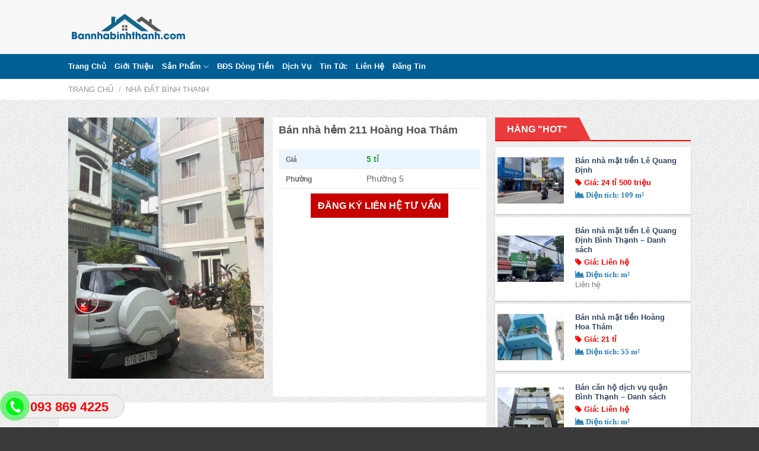

--- FILE ---
content_type: text/html; charset=UTF-8
request_url: https://bannhabinhthanh.com/ban-nha-hem-xe-hoi-211-hoang-hoa-tham/
body_size: 33309
content:
<!DOCTYPE html>
<!--[if IE 9 ]> <html lang="vi" prefix="og: http://ogp.me/ns# fb: http://ogp.me/ns/fb#" class="ie9 loading-site no-js"> <![endif]-->
<!--[if IE 8 ]> <html lang="vi" prefix="og: http://ogp.me/ns# fb: http://ogp.me/ns/fb#" class="ie8 loading-site no-js"> <![endif]-->
<!--[if (gte IE 9)|!(IE)]><!--><html lang="vi" prefix="og: http://ogp.me/ns# fb: http://ogp.me/ns/fb#" class="loading-site no-js"> <!--<![endif]-->
<head>
	<meta charset="UTF-8" />
	<meta name="viewport" content="width=device-width, initial-scale=1.0, maximum-scale=1.0, user-scalable=no" />

	<link rel="profile" href="http://gmpg.org/xfn/11" />
	<link rel="pingback" href="https://bannhabinhthanh.com/xmlrpc.php" />

	<script>(function(html){html.className = html.className.replace(/\bno-js\b/,'js')})(document.documentElement);</script>
<meta name="viewport" content="width=device-width, initial-scale=1, maximum-scale=1" />
	<!-- This site is optimized with the Yoast SEO plugin v15.3 - https://yoast.com/wordpress/plugins/seo/ -->
	<title>Bán nhà hẻm 211 Hoàng Hoa Thám - 1 trệt 1lửng 2 lầu - 5 Tỷ</title>
	<meta name="description" content="Bán nhà Hẻm xe hơi 211/ Hoàng Hoa Thám DTSD: 109,7m2.Nhà có PK, 3PN, 4wc. Máy nước nóng NLMT. Tủ bếp gỗ, mặt đá hoa cương. 2 mặt tiền thông thoáng." />
	<meta name="robots" content="index, follow, max-snippet:-1, max-image-preview:large, max-video-preview:-1" />
	<link rel="canonical" href="https://bannhabinhthanh.com/ban-nha-hem-xe-hoi-211-hoang-hoa-tham/" />
	<meta property="og:locale" content="vi_VN" />
	<meta property="og:type" content="article" />
	<meta property="og:title" content="Bán nhà hẻm 211 Hoàng Hoa Thám - 1 trệt 1lửng 2 lầu - 5 Tỷ" />
	<meta property="og:description" content="Bán nhà Hẻm xe hơi 211/ Hoàng Hoa Thám DTSD: 109,7m2.Nhà có PK, 3PN, 4wc. Máy nước nóng NLMT. Tủ bếp gỗ, mặt đá hoa cương. 2 mặt tiền thông thoáng." />
	<meta property="og:url" content="https://bannhabinhthanh.com/ban-nha-hem-xe-hoi-211-hoang-hoa-tham/" />
	<meta property="og:site_name" content="BÁN NHÀ BÌNH THẠNH" />
	<meta property="article:modified_time" content="2023-03-27T14:07:22+00:00" />
	<meta property="og:image" content="https://bannhabinhthanh.com/wp-content/uploads/2020/06/ban-nha-hem-211-hoang-hoa-tham-pn-18.jpg" />
	<meta property="og:image:width" content="720" />
	<meta property="og:image:height" content="960" />
	<meta name="twitter:card" content="summary" />
	<meta name="twitter:label1" content="Written by">
	<meta name="twitter:data1" content="Quang Huy">
	<meta name="twitter:label2" content="Est. reading time">
	<meta name="twitter:data2" content="2 phút">
	<script type="application/ld+json" class="yoast-schema-graph">{"@context":"https://schema.org","@graph":[{"@type":"WebSite","@id":"https://bannhabinhthanh.com/#website","url":"https://bannhabinhthanh.com/","name":"B\u00c1N NH\u00c0 B\u00ccNH TH\u1ea0NH","description":"100% nh\u00e0 ch\u00ednh ch\u1ee7","potentialAction":[{"@type":"SearchAction","target":"https://bannhabinhthanh.com/?s={search_term_string}","query-input":"required name=search_term_string"}],"inLanguage":"vi"},{"@type":"ImageObject","@id":"https://bannhabinhthanh.com/ban-nha-hem-xe-hoi-211-hoang-hoa-tham/#primaryimage","inLanguage":"vi","url":"https://bannhabinhthanh.com/wp-content/uploads/2020/06/ban-nha-hem-211-hoang-hoa-tham-pn-18.jpg","width":720,"height":960,"caption":"Kho\u1ea3ng s\u00e2n tr\u01b0\u1edbc nh\u00e0 \u0111\u1eadu \u0111\u01b0\u1ee3c xe h\u01a1i, h\u00e0m hi\u1ebfm ph\u00e2n kh\u00fac 5 t\u1ef7"},{"@type":"WebPage","@id":"https://bannhabinhthanh.com/ban-nha-hem-xe-hoi-211-hoang-hoa-tham/#webpage","url":"https://bannhabinhthanh.com/ban-nha-hem-xe-hoi-211-hoang-hoa-tham/","name":"B\u00e1n nh\u00e0 h\u1ebbm 211 Ho\u00e0ng Hoa Th\u00e1m - 1 tr\u1ec7t 1l\u1eedng 2 l\u1ea7u - 5 T\u1ef7","isPartOf":{"@id":"https://bannhabinhthanh.com/#website"},"primaryImageOfPage":{"@id":"https://bannhabinhthanh.com/ban-nha-hem-xe-hoi-211-hoang-hoa-tham/#primaryimage"},"datePublished":"2020-06-13T08:59:09+00:00","dateModified":"2023-03-27T14:07:22+00:00","description":"B\u00e1n nh\u00e0 H\u1ebbm xe h\u01a1i 211/ Ho\u00e0ng Hoa Th\u00e1m DTSD: 109,7m2.Nh\u00e0 c\u00f3 PK, 3PN, 4wc. M\u00e1y n\u01b0\u1edbc n\u00f3ng NLMT. T\u1ee7 b\u1ebfp g\u1ed7, m\u1eb7t \u0111\u00e1 hoa c\u01b0\u01a1ng. 2 m\u1eb7t ti\u1ec1n th\u00f4ng tho\u00e1ng.","inLanguage":"vi","potentialAction":[{"@type":"ReadAction","target":["https://bannhabinhthanh.com/ban-nha-hem-xe-hoi-211-hoang-hoa-tham/"]}]}]}</script>
	<!-- / Yoast SEO plugin. -->


<link rel='dns-prefetch' href='//maps.googleapis.com' />
<link rel='dns-prefetch' href='//maxcdn.bootstrapcdn.com' />
<link rel='dns-prefetch' href='//fonts.googleapis.com' />
<link href='https://fonts.gstatic.com' crossorigin rel='preconnect' />
<link rel="alternate" type="application/rss+xml" title="Dòng thông tin BÁN NHÀ BÌNH THẠNH &raquo;" href="https://bannhabinhthanh.com/feed/" />
<link rel="alternate" type="application/rss+xml" title="Dòng phản hồi BÁN NHÀ BÌNH THẠNH &raquo;" href="https://bannhabinhthanh.com/comments/feed/" />
<link rel="alternate" type="application/rss+xml" title="BÁN NHÀ BÌNH THẠNH &raquo; Bán nhà hẻm 211 Hoàng Hoa Thám Dòng phản hồi" href="https://bannhabinhthanh.com/ban-nha-hem-xe-hoi-211-hoang-hoa-tham/feed/" />
<style type="text/css">
img.wp-smiley,
img.emoji {
	display: inline !important;
	border: none !important;
	box-shadow: none !important;
	height: 1em !important;
	width: 1em !important;
	margin: 0 .07em !important;
	vertical-align: -0.1em !important;
	background: none !important;
	padding: 0 !important;
}
</style>
	<link rel='stylesheet' id='wp-block-library-css'  href='https://bannhabinhthanh.com/wp-includes/css/dist/block-library/style.min.css?ver=5.4.18' type='text/css' media='all' />
<link rel='stylesheet' id='wc-block-vendors-style-css'  href='https://bannhabinhthanh.com/wp-content/plugins/woocommerce/packages/woocommerce-blocks/build/vendors-style.css?ver=3.6.0' type='text/css' media='all' />
<link rel='stylesheet' id='wc-block-style-css'  href='https://bannhabinhthanh.com/wp-content/plugins/woocommerce/packages/woocommerce-blocks/build/style.css?ver=3.6.0' type='text/css' media='all' />
<link rel='stylesheet' id='contact-form-7-css'  href='https://bannhabinhthanh.com/wp-content/plugins/contact-form-7/includes/css/styles.css?ver=5.3' type='text/css' media='all' />
<link rel='stylesheet' id='easy-callnow-css'  href='https://bannhabinhthanh.com/wp-content/plugins/easy-call-now/public/css/easy-callnow-public.css?ver=1.0.0' type='text/css' media='all' />
<link rel='stylesheet' id='woof-css'  href='https://bannhabinhthanh.com/wp-content/plugins/woocommerce-products-filter/css/front.css?ver=5.4.18' type='text/css' media='all' />
<link rel='stylesheet' id='chosen-drop-down-css'  href='https://bannhabinhthanh.com/wp-content/plugins/woocommerce-products-filter/js/chosen/chosen.min.css?ver=5.4.18' type='text/css' media='all' />
<link rel='stylesheet' id='woof_by_text_html_items-css'  href='https://bannhabinhthanh.com/wp-content/plugins/woocommerce-products-filter/ext/by_text/css/by_text.css?ver=5.4.18' type='text/css' media='all' />
<link rel='stylesheet' id='photoswipe-css'  href='https://bannhabinhthanh.com/wp-content/plugins/woocommerce/assets/css/photoswipe/photoswipe.min.css?ver=4.7.4' type='text/css' media='all' />
<link rel='stylesheet' id='photoswipe-default-skin-css'  href='https://bannhabinhthanh.com/wp-content/plugins/woocommerce/assets/css/photoswipe/default-skin/default-skin.min.css?ver=4.7.4' type='text/css' media='all' />
<style id='woocommerce-inline-inline-css' type='text/css'>
.woocommerce form .form-row .required { visibility: visible; }
</style>
<link rel='stylesheet' id='spu-public-css-css'  href='https://bannhabinhthanh.com/wp-content/plugins/popups/public/assets/css/public.css?ver=1.9.3.8' type='text/css' media='all' />
<link rel='stylesheet' id='dashicons-css'  href='https://bannhabinhthanh.com/wp-includes/css/dashicons.min.css?ver=5.4.18' type='text/css' media='all' />
<link rel='stylesheet' id='flatsome-ionicons-css'  href='//maxcdn.bootstrapcdn.com/font-awesome/4.7.0/css/font-awesome.min.css?ver=5.4.18' type='text/css' media='all' />
<link rel='stylesheet' id='flatsome-icons-css'  href='https://bannhabinhthanh.com/wp-content/themes/flatsome/assets/css/fl-icons.css?ver=3.11' type='text/css' media='all' />
<link rel='stylesheet' id='flatsome-main-css'  href='https://bannhabinhthanh.com/wp-content/themes/flatsome/assets/css/flatsome.css?ver=3.11.3' type='text/css' media='all' />
<link rel='stylesheet' id='flatsome-shop-css'  href='https://bannhabinhthanh.com/wp-content/themes/flatsome/assets/css/flatsome-shop.css?ver=3.11.3' type='text/css' media='all' />
<link rel='stylesheet' id='flatsome-style-css'  href='https://bannhabinhthanh.com/wp-content/themes/web-khoi-nghiep/style.css?ver=3.0' type='text/css' media='all' />
<link rel='stylesheet' id='flatsome-googlefonts-css'  href='//fonts.googleapis.com/css?family=Helvetica%2CArial%2Csans-serif%3Aregular%2C700%2Cregular%2C700%2Cdefault&#038;display=swap&#038;ver=3.9' type='text/css' media='all' />
<script type='text/javascript' src='https://bannhabinhthanh.com/wp-includes/js/jquery/jquery.js?ver=1.12.4-wp'></script>
<script type='text/javascript' src='https://bannhabinhthanh.com/wp-includes/js/jquery/jquery-migrate.min.js?ver=1.4.1'></script>
<script type='text/javascript' src='https://bannhabinhthanh.com/wp-content/plugins/easy-call-now/public/js/easy-callnow-public.js?ver=1.0.0'></script>
<link rel='https://api.w.org/' href='https://bannhabinhthanh.com/wp-json/' />
<link rel="EditURI" type="application/rsd+xml" title="RSD" href="https://bannhabinhthanh.com/xmlrpc.php?rsd" />
<link rel="wlwmanifest" type="application/wlwmanifest+xml" href="https://bannhabinhthanh.com/wp-includes/wlwmanifest.xml" /> 
<meta name="generator" content="WordPress 5.4.18" />
<meta name="generator" content="WooCommerce 4.7.4" />
<link rel='shortlink' href='https://bannhabinhthanh.com/?p=526' />
<link rel="alternate" type="application/json+oembed" href="https://bannhabinhthanh.com/wp-json/oembed/1.0/embed?url=https%3A%2F%2Fbannhabinhthanh.com%2Fban-nha-hem-xe-hoi-211-hoang-hoa-tham%2F" />
<link rel="alternate" type="text/xml+oembed" href="https://bannhabinhthanh.com/wp-json/oembed/1.0/embed?url=https%3A%2F%2Fbannhabinhthanh.com%2Fban-nha-hem-xe-hoi-211-hoang-hoa-tham%2F&#038;format=xml" />
		<div class="fix_tel">
	      <div class="ring-alo-phone ring-alo-green ring-alo-show" id="ring-alo-phoneIcon" style="right: 150px; bottom: -12px;">
	        <div class="ring-alo-ph-circle"></div>
	        <div class="ring-alo-ph-circle-fill"></div>
	        <div class="ring-alo-ph-img-circle">

	          <a href="tel:0938694225">
	            <img class="lazy" 
	            	src="https://bannhabinhthanh.com/wp-content/plugins/easy-call-now/public/images/phone-ring.png" 
	            	alt="<php _e('Click to Call','call-now'); ?>">
	            <noscript>&amp;lt;img src="https://bannhabinhthanh.com/wp-content/plugins/easy-call-now/public/images/phone-ring.png" alt=""&amp;gt;</noscript>
	            </a>
	        </div>
	      </div>
	      <div class="tel">
	          <p class="fone">093 869 4225</p>
	      </div>
	    </div>
	    <style type="text/css">
	    	.ring-alo-phone.ring-alo-green .ring-alo-ph-img-circle {
			    background-color: #00f414;
			}
			.ring-alo-phone.ring-alo-green .ring-alo-ph-circle{
				background-color: #00f414;	
			}
			.ring-alo-phone.ring-alo-green .ring-alo-ph-circle {
			    border-color: #00f414;
			}

			.ring-alo-phone.ring-alo-green.ring-alo-hover .ring-alo-ph-img-circle, .ring-alo-phone.ring-alo-green:hover .ring-alo-ph-img-circle{
				background-color: #30b71f;		
			}

			.fone {			 
			    color: #f00;			    
			}

			.tel{
				background-color: #eee;
			}
			.fix_tel{
				top: auto;
				bottom: auto;
				right: auto;
				left: auto;
								bottom: 15px; 				left: 5px; 							}
	    </style>
		<style>.bg{opacity: 0; transition: opacity 1s; -webkit-transition: opacity 1s;} .bg-loaded{opacity: 1;}</style><!--[if IE]><link rel="stylesheet" type="text/css" href="https://bannhabinhthanh.com/wp-content/themes/flatsome/assets/css/ie-fallback.css"><script src="//cdnjs.cloudflare.com/ajax/libs/html5shiv/3.6.1/html5shiv.js"></script><script>var head = document.getElementsByTagName('head')[0],style = document.createElement('style');style.type = 'text/css';style.styleSheet.cssText = ':before,:after{content:none !important';head.appendChild(style);setTimeout(function(){head.removeChild(style);}, 0);</script><script src="https://bannhabinhthanh.com/wp-content/themes/flatsome/assets/libs/ie-flexibility.js"></script><![endif]--><!-- Google Tag Manager -->
<script>(function(w,d,s,l,i){w[l]=w[l]||[];w[l].push({'gtm.start':
new Date().getTime(),event:'gtm.js'});var f=d.getElementsByTagName(s)[0],
j=d.createElement(s),dl=l!='dataLayer'?'&l='+l:'';j.async=true;j.src=
'https://www.googletagmanager.com/gtm.js?id='+i+dl;f.parentNode.insertBefore(j,f);
})(window,document,'script','dataLayer','GTM-ML87VKW');</script>
<!-- End Google Tag Manager -->	<noscript><style>.woocommerce-product-gallery{ opacity: 1 !important; }</style></noscript>
	<link rel="icon" href="https://bannhabinhthanh.com/wp-content/uploads/2024/11/cropped-ban-nha-binh-thanh-icon-3-32x32.jpg" sizes="32x32" />
<link rel="icon" href="https://bannhabinhthanh.com/wp-content/uploads/2024/11/cropped-ban-nha-binh-thanh-icon-3-192x192.jpg" sizes="192x192" />
<link rel="apple-touch-icon" href="https://bannhabinhthanh.com/wp-content/uploads/2024/11/cropped-ban-nha-binh-thanh-icon-3-180x180.jpg" />
<meta name="msapplication-TileImage" content="https://bannhabinhthanh.com/wp-content/uploads/2024/11/cropped-ban-nha-binh-thanh-icon-3-270x270.jpg" />
<style id="custom-css" type="text/css">:root {--primary-color: #27ae60;}.header-main{height: 91px}#logo img{max-height: 91px}#logo{width:249px;}.header-bottom{min-height: 42px}.header-top{min-height: 30px}.has-transparent + .page-title:first-of-type,.has-transparent + #main > .page-title,.has-transparent + #main > div > .page-title,.has-transparent + #main .page-header-wrapper:first-of-type .page-title{padding-top: 141px;}.header.show-on-scroll,.stuck .header-main{height:70px!important}.stuck #logo img{max-height: 70px!important}.header-bg-color, .header-wrapper {background-color: rgba(249,249,249,0.9)}.header-bottom {background-color: #015f95}.stuck .header-main .nav > li > a{line-height: 50px }.header-bottom-nav > li > a{line-height: 16px }@media (max-width: 549px) {.header-main{height: 70px}#logo img{max-height: 70px}}.header-top{background-color:rgba(94,94,94,0.42)!important;}/* Color */.accordion-title.active, .has-icon-bg .icon .icon-inner,.logo a, .primary.is-underline, .primary.is-link, .badge-outline .badge-inner, .nav-outline > li.active> a,.nav-outline >li.active > a, .cart-icon strong,[data-color='primary'], .is-outline.primary{color: #27ae60;}/* Color !important */[data-text-color="primary"]{color: #27ae60!important;}/* Background Color */[data-text-bg="primary"]{background-color: #27ae60;}/* Background */.scroll-to-bullets a,.featured-title, .label-new.menu-item > a:after, .nav-pagination > li > .current,.nav-pagination > li > span:hover,.nav-pagination > li > a:hover,.has-hover:hover .badge-outline .badge-inner,button[type="submit"], .button.wc-forward:not(.checkout):not(.checkout-button), .button.submit-button, .button.primary:not(.is-outline),.featured-table .title,.is-outline:hover, .has-icon:hover .icon-label,.nav-dropdown-bold .nav-column li > a:hover, .nav-dropdown.nav-dropdown-bold > li > a:hover, .nav-dropdown-bold.dark .nav-column li > a:hover, .nav-dropdown.nav-dropdown-bold.dark > li > a:hover, .is-outline:hover, .tagcloud a:hover,.grid-tools a, input[type='submit']:not(.is-form), .box-badge:hover .box-text, input.button.alt,.nav-box > li > a:hover,.nav-box > li.active > a,.nav-pills > li.active > a ,.current-dropdown .cart-icon strong, .cart-icon:hover strong, .nav-line-bottom > li > a:before, .nav-line-grow > li > a:before, .nav-line > li > a:before,.banner, .header-top, .slider-nav-circle .flickity-prev-next-button:hover svg, .slider-nav-circle .flickity-prev-next-button:hover .arrow, .primary.is-outline:hover, .button.primary:not(.is-outline), input[type='submit'].primary, input[type='submit'].primary, input[type='reset'].button, input[type='button'].primary, .badge-inner{background-color: #27ae60;}/* Border */.nav-vertical.nav-tabs > li.active > a,.scroll-to-bullets a.active,.nav-pagination > li > .current,.nav-pagination > li > span:hover,.nav-pagination > li > a:hover,.has-hover:hover .badge-outline .badge-inner,.accordion-title.active,.featured-table,.is-outline:hover, .tagcloud a:hover,blockquote, .has-border, .cart-icon strong:after,.cart-icon strong,.blockUI:before, .processing:before,.loading-spin, .slider-nav-circle .flickity-prev-next-button:hover svg, .slider-nav-circle .flickity-prev-next-button:hover .arrow, .primary.is-outline:hover{border-color: #27ae60}.nav-tabs > li.active > a{border-top-color: #27ae60}.widget_shopping_cart_content .blockUI.blockOverlay:before { border-left-color: #27ae60 }.woocommerce-checkout-review-order .blockUI.blockOverlay:before { border-left-color: #27ae60 }/* Fill */.slider .flickity-prev-next-button:hover svg,.slider .flickity-prev-next-button:hover .arrow{fill: #27ae60;}@media screen and (max-width: 549px){body{font-size: 100%;}}body{font-family:"Helvetica,Arial,sans-serif", sans-serif}body{font-weight: 0}.nav > li > a {font-family:"Helvetica,Arial,sans-serif", sans-serif;}.nav > li > a {font-weight: 700;}h1,h2,h3,h4,h5,h6,.heading-font, .off-canvas-center .nav-sidebar.nav-vertical > li > a{font-family: "Helvetica,Arial,sans-serif", sans-serif;}h1,h2,h3,h4,h5,h6,.heading-font,.banner h1,.banner h2{font-weight: 700;}.alt-font{font-family: "Helvetica,Arial,sans-serif", sans-serif;}.header:not(.transparent) .header-bottom-nav.nav > li > a{color: #ffffff;}.header:not(.transparent) .header-bottom-nav.nav > li > a:hover,.header:not(.transparent) .header-bottom-nav.nav > li.active > a,.header:not(.transparent) .header-bottom-nav.nav > li.current > a,.header:not(.transparent) .header-bottom-nav.nav > li > a.active,.header:not(.transparent) .header-bottom-nav.nav > li > a.current{color: #eeee22;}.header-bottom-nav.nav-line-bottom > li > a:before,.header-bottom-nav.nav-line-grow > li > a:before,.header-bottom-nav.nav-line > li > a:before,.header-bottom-nav.nav-box > li > a:hover,.header-bottom-nav.nav-box > li.active > a,.header-bottom-nav.nav-pills > li > a:hover,.header-bottom-nav.nav-pills > li.active > a{color:#FFF!important;background-color: #eeee22;}.shop-page-title.featured-title .title-bg{ background-image: url(https://bannhabinhthanh.com/wp-content/uploads/2020/06/ban-nha-hem-211-hoang-hoa-tham-pn-18.jpg)!important;}@media screen and (min-width: 550px){.products .box-vertical .box-image{min-width: 300px!important;width: 300px!important;}}.footer-1{background-image: url('https://nhale.canhostmoritz.vn/wp-content/uploads/2018/03/bg-pattern-2.jpg');}.absolute-footer, html{background-color: #3a3a3a}.page-title-small + main .product-container > .row{padding-top:0;}.label-new.menu-item > a:after{content:"New";}.label-hot.menu-item > a:after{content:"Hot";}.label-sale.menu-item > a:after{content:"Sale";}.label-popular.menu-item > a:after{content:"Popular";}</style>	<style type="text/css">
		</style>
	<script type="text/javascript">
	    if (typeof woof_lang_custom == 'undefined') {
		var woof_lang_custom = {};//!!important
	    }
	    woof_lang_custom.woof_text = "By text";

	    var woof_text_autocomplete = 0;
	    var woof_text_autocomplete_items = 10;
		        woof_text_autocomplete =0;
	        woof_text_autocomplete_items =10;
	
	    var woof_post_links_in_autocomplete = 0;
		        woof_post_links_in_autocomplete =0;
	
	    var how_to_open_links = 0;
		        how_to_open_links =0;
	
	</script>
		<script type="text/javascript">
	    var woof_is_permalink =1;

	    var woof_shop_page = "";
	
	    var woof_really_curr_tax = {};
	    var woof_current_page_link = location.protocol + '//' + location.host + location.pathname;
	    //***lets remove pagination from woof_current_page_link
	    woof_current_page_link = woof_current_page_link.replace(/\page\/[0-9]+/, "");
			    woof_current_page_link = "https://bannhabinhthanh.com/cua-hang/";
			    var woof_link = 'https://bannhabinhthanh.com/wp-content/plugins/woocommerce-products-filter/';

		</script>

		<script>

	    var woof_ajaxurl = "https://bannhabinhthanh.com/wp-admin/admin-ajax.php";

	    var woof_lang = {
		'orderby': "orderby",
		'date': "date",
		'perpage': "per page",
		'pricerange': "price range",
		'menu_order': "menu order",
		'popularity': "popularity",
		'rating': "rating",
		'price': "price low to high",
		'price-desc': "price high to low"
	    };

	    if (typeof woof_lang_custom == 'undefined') {
		var woof_lang_custom = {};//!!important
	    }

	//***

	    var woof_is_mobile = 0;
	


	    var woof_show_price_search_button = 0;
	    var woof_show_price_search_type = 0;
	
	    var woof_show_price_search_type = 0;

	    var swoof_search_slug = "swoof";

	
	    var icheck_skin = {};
		        icheck_skin = 'none';
	
	    var is_woof_use_chosen =1;

	

	    var woof_current_values = '[]';
	//+++
	    var woof_lang_loading = "Loading ...";

		        woof_lang_loading = "Đang tìm kiếm";
	
	    var woof_lang_show_products_filter = "show products filter";
	    var woof_lang_hide_products_filter = "hide products filter";
	    var woof_lang_pricerange = "price range";

	//+++

	    var woof_use_beauty_scroll =0;
	//+++
	    var woof_autosubmit =1;
	    var woof_ajaxurl = "https://bannhabinhthanh.com/wp-admin/admin-ajax.php";
	    var woof_submit_link = "";
	    var woof_is_ajax = 0;
	    var woof_ajax_redraw = 0;
	    var woof_ajax_page_num =1;
	    var woof_ajax_first_done = false;
	    var woof_checkboxes_slide_flag = true;


	//toggles
	    var woof_toggle_type = "text";

	    var woof_toggle_closed_text = "-";
	    var woof_toggle_opened_text = "+";

	    var woof_toggle_closed_image = "https://bannhabinhthanh.com/wp-content/plugins/Quản lý bán hàng-products-filter/img/plus3.png";
	    var woof_toggle_opened_image = "https://bannhabinhthanh.com/wp-content/plugins/Quản lý bán hàng-products-filter/img/minus3.png";


	//indexes which can be displayed in red buttons panel
		    var woof_accept_array = ["min_price", "orderby", "perpage", "woof_text","product_visibility","product_cat","product_tag","loai_du_an","phuong","duong","khoang_gia","huong_nha"];

	


	//***
	//for extensions

	    var woof_ext_init_functions = null;
		        woof_ext_init_functions = '{"by_text":"woof_init_text"}';

	

	
	    var woof_overlay_skin = "default";


	    jQuery(function () {
		woof_current_values = jQuery.parseJSON(woof_current_values);
		if (woof_current_values.length == 0) {
		    woof_current_values = {};
		}

	    });

	    function woof_js_after_ajax_done() {
		jQuery(document).trigger('woof_ajax_done');
		    }
	</script>
	
<!-- START - Open Graph and Twitter Card Tags 3.3.1 -->
 <!-- Facebook Open Graph -->
  <meta property="og:locale" content="vi_VN"/>
  <meta property="og:site_name" content="BÁN NHÀ BÌNH THẠNH"/>
  <meta property="og:title" content="Bán nhà hẻm 211 Hoàng Hoa Thám - 1 trệt 1lửng 2 lầu - 5 Tỷ"/>
  <meta property="og:url" content="https://bannhabinhthanh.com/ban-nha-hem-xe-hoi-211-hoang-hoa-tham/"/>
  <meta property="og:type" content="product"/>
  <meta property="og:description" content="Bán nhà Hẻm xe hơi 211/ Hoàng Hoa Thám DTSD: 109,7m2.Nhà có PK, 3PN, 4wc. Máy nước nóng NLMT. Tủ bếp gỗ, mặt đá hoa cương. 2 mặt tiền thông thoáng."/>
  <meta property="og:image" content="https://bannhabinhthanh.com/wp-content/uploads/2020/06/ban-nha-hem-211-hoang-hoa-tham-pn-18.jpg"/>
  <meta property="og:image:url" content="https://bannhabinhthanh.com/wp-content/uploads/2020/06/ban-nha-hem-211-hoang-hoa-tham-pn-18.jpg"/>
  <meta property="og:image:secure_url" content="https://bannhabinhthanh.com/wp-content/uploads/2020/06/ban-nha-hem-211-hoang-hoa-tham-pn-18.jpg"/>
 <!-- Google+ / Schema.org -->
  <meta itemprop="name" content="Bán nhà hẻm 211 Hoàng Hoa Thám - 1 trệt 1lửng 2 lầu - 5 Tỷ"/>
  <meta itemprop="headline" content="Bán nhà hẻm 211 Hoàng Hoa Thám - 1 trệt 1lửng 2 lầu - 5 Tỷ"/>
  <meta itemprop="description" content="Bán nhà Hẻm xe hơi 211/ Hoàng Hoa Thám DTSD: 109,7m2.Nhà có PK, 3PN, 4wc. Máy nước nóng NLMT. Tủ bếp gỗ, mặt đá hoa cương. 2 mặt tiền thông thoáng."/>
  <meta itemprop="image" content="https://bannhabinhthanh.com/wp-content/uploads/2020/06/ban-nha-hem-211-hoang-hoa-tham-pn-18.jpg"/>
  <meta itemprop="author" content="Quang Huy"/>
  <!--<meta itemprop="publisher" content="BÁN NHÀ BÌNH THẠNH"/>--> <!-- To solve: The attribute publisher.itemtype has an invalid value -->
 <!-- Twitter Cards -->
  <meta name="twitter:title" content="Bán nhà hẻm 211 Hoàng Hoa Thám - 1 trệt 1lửng 2 lầu - 5 Tỷ"/>
  <meta name="twitter:url" content="https://bannhabinhthanh.com/ban-nha-hem-xe-hoi-211-hoang-hoa-tham/"/>
  <meta name="twitter:description" content="Bán nhà Hẻm xe hơi 211/ Hoàng Hoa Thám DTSD: 109,7m2.Nhà có PK, 3PN, 4wc. Máy nước nóng NLMT. Tủ bếp gỗ, mặt đá hoa cương. 2 mặt tiền thông thoáng."/>
  <meta name="twitter:image" content="https://bannhabinhthanh.com/wp-content/uploads/2020/06/ban-nha-hem-211-hoang-hoa-tham-pn-18.jpg"/>
  <meta name="twitter:card" content="summary_large_image"/>
 <!-- SEO -->
 <!-- Misc. tags -->
  <meta name="twitter:label1" content="Price"/>
  <meta name="twitter:data1" content="5000000000 VND"/>
  <meta property="product:price:amount" content="5000000000"/>
  <meta property="product:price:currency" content="VND"/>
  <meta property="product:availability" content="instock"/>
 <!-- is_singular | is_product | yoast_seo -->
<!-- END - Open Graph and Twitter Card Tags 3.3.1 -->
	
	<meta property="fb:app_id" content="104537736801666" />
<meta property="fb:admins" content="100001613853961"/>

	<div id="fb-root"></div>
<script>(function(d, s, id) {
  var js, fjs = d.getElementsByTagName(s)[0];
  if (d.getElementById(id)) return;
  js = d.createElement(s); js.id = id;
  js.src = "//connect.facebook.net/vi_VN/sdk.js#xfbml=1&version=v2.9&appId=104537736801666";
  fjs.parentNode.insertBefore(js, fjs);
}(document, 'script', 'facebook-jssdk'));</script>
  <!-- Global site tag (gtag.js) - Google Ads -->
<script async src="https://www.googletagmanager.com/gtag/js?id=AW-354503916"></script>
<script>
  window.dataLayer = window.dataLayer || [];
  function gtag(){dataLayer.push(arguments);}
  gtag('js', new Date());

  gtag('config', 'AW-354503916');
</script>
	<meta name="google-site-verification" content="GNRWVjTyo-uR1DYtX6dBQ7d4XBLt3fRWR0MxPqYO4nE" />
</head>

<body class="product-template-default single single-product postid-526 theme-flatsome woocommerce woocommerce-page woocommerce-no-js lightbox nav-dropdown-has-arrow">

<a class="skip-link screen-reader-text" href="#main">Skip to content</a>

<div id="wrapper">


      
<header id="header" class="header has-sticky sticky-jump">
   <div class="header-wrapper">
	<div id="masthead" class="header-main hide-for-sticky nav-dark">
      <div class="header-inner flex-row container logo-left medium-logo-center" role="navigation">

          <!-- Logo -->
          <div id="logo" class="flex-col logo">
            <!-- Header logo -->
<a href="https://bannhabinhthanh.com/" title="BÁN NHÀ BÌNH THẠNH - 100% nhà chính chủ" rel="home">
    <img width="249" height="91" src="https://nhale.canhostmoritz.vn/wp-content/uploads/2020/06/nhabinhthanh.png" class="header_logo header-logo" alt="BÁN NHÀ BÌNH THẠNH"/><img  width="249" height="91" src="https://bannhabinhthanh.com/wp-content/uploads/2020/06/nhabinhthanh.png" class="header-logo-dark" alt="BÁN NHÀ BÌNH THẠNH"/></a>
          </div>

          <!-- Mobile Left Elements -->
          <div class="flex-col show-for-medium flex-left">
            <ul class="mobile-nav nav nav-left ">
              <li class="nav-icon has-icon">
  		<a href="#" data-open="#main-menu" data-pos="left" data-bg="main-menu-overlay" data-color="" class="is-small" aria-label="Menu" aria-controls="main-menu" aria-expanded="false">
		
		  <i class="icon-menu" ></i>
		  		</a>
	</li>            </ul>
          </div>

          <!-- Left Elements -->
          <div class="flex-col hide-for-medium flex-left
            flex-grow">
            <ul class="header-nav header-nav-main nav nav-left  nav-uppercase" >
              <li class="header-block"><div class="header-block-block-1">	<div class="img has-hover x md-x lg-x y md-y lg-y" id="image_1566568314">
								<div class="img-inner dark" >
									
					</div>
								
<style scope="scope">

#image_1566568314 {
  width: 100%;
}
</style>
	</div>
	</div></li>            </ul>
          </div>

          <!-- Right Elements -->
          <div class="flex-col hide-for-medium flex-right">
            <ul class="header-nav header-nav-main nav nav-right  nav-uppercase">
                          </ul>
          </div>

          <!-- Mobile Right Elements -->
          <div class="flex-col show-for-medium flex-right">
            <ul class="mobile-nav nav nav-right ">
              <li class="cart-item has-icon">

      <a href="https://bannhabinhthanh.com/gio-hang/" class="header-cart-link off-canvas-toggle nav-top-link is-small" data-open="#cart-popup" data-class="off-canvas-cart" title="Giỏ hàng" data-pos="right">
  
    <span class="cart-icon image-icon">
    <strong>0</strong>
  </span>
  </a>


  <!-- Cart Sidebar Popup -->
  <div id="cart-popup" class="mfp-hide widget_shopping_cart">
  <div class="cart-popup-inner inner-padding">
      <div class="cart-popup-title text-center">
          <h4 class="uppercase">Giỏ hàng</h4>
          <div class="is-divider"></div>
      </div>
      <div class="widget_shopping_cart_content">
          

	<p class="woocommerce-mini-cart__empty-message">Chưa có sản phẩm trong giỏ hàng.</p>


      </div>
             <div class="cart-sidebar-content relative"></div>  </div>
  </div>

</li>
            </ul>
          </div>

      </div>
     
            <div class="container"><div class="top-divider full-width"></div></div>
      </div><div id="wide-nav" class="header-bottom wide-nav nav-dark hide-for-medium">
    <div class="flex-row container">

                        <div class="flex-col hide-for-medium flex-left">
                <ul class="nav header-nav header-bottom-nav nav-left ">
                    <li id="menu-item-50" class="menu-item menu-item-type-post_type menu-item-object-page menu-item-home menu-item-50"><a href="https://bannhabinhthanh.com/" class="nav-top-link">Trang Chủ</a></li>
<li id="menu-item-57" class="menu-item menu-item-type-custom menu-item-object-custom menu-item-57"><a href="https://bannhabinhthanh.com/gioi-thieu/" class="nav-top-link">Giới Thiệu</a></li>
<li id="menu-item-367" class="menu-item menu-item-type-custom menu-item-object-custom menu-item-has-children menu-item-367 has-dropdown"><a href="https://bannhabinhthanh.com/cua-hang/" class="nav-top-link">Sản Phẩm<i class="icon-angle-down" ></i></a>
<ul class="sub-menu nav-dropdown nav-dropdown-default">
	<li id="menu-item-365" class="menu-item menu-item-type-taxonomy menu-item-object-product_cat menu-item-365"><a href="https://bannhabinhthanh.com/hang-hot/">Hàng HOT</a></li>
	<li id="menu-item-899" class="menu-item menu-item-type-custom menu-item-object-custom menu-item-899"><a href="https://bannhabinhthanh.com/ban-gap/">Cần Bán Gấp</a></li>
	<li id="menu-item-1149" class="menu-item menu-item-type-custom menu-item-object-custom menu-item-1149"><a href="https://bannhabinhthanh.com/ban-nha-mat-tien-quan-binh-thanh/">Nhà Mặt Tiền</a></li>
	<li id="menu-item-366" class="menu-item menu-item-type-taxonomy menu-item-object-product_cat current-product-ancestor current-menu-parent current-product-parent menu-item-366 active"><a href="https://bannhabinhthanh.com/nha-dat-binh-thanh/">Nhà đất Bình Thạnh</a></li>
	<li id="menu-item-1150" class="menu-item menu-item-type-custom menu-item-object-custom menu-item-1150"><a href="https://bannhabinhthanh.com/mua-nha-quan-binh-thanh-duoi-5-ty/">Dưới 5 tỷ</a></li>
	<li id="menu-item-1289" class="menu-item menu-item-type-custom menu-item-object-custom menu-item-1289"><a href="https://bannhabinhthanh.com/ban-dat">Đất</a></li>
	<li id="menu-item-364" class="menu-item menu-item-type-taxonomy menu-item-object-product_cat menu-item-364"><a href="https://bannhabinhthanh.com/da-ban/">Đã Bán</a></li>
</ul>
</li>
<li id="menu-item-1293" class="menu-item menu-item-type-custom menu-item-object-custom menu-item-1293"><a href="https://bannhabinhthanh.com/bds-dong-tien-binh-thanh/" class="nav-top-link">BĐS Dòng Tiền</a></li>
<li id="menu-item-1145" class="menu-item menu-item-type-taxonomy menu-item-object-category menu-item-1145"><a href="https://bannhabinhthanh.com/dich-vu/" class="nav-top-link">Dịch Vụ</a></li>
<li id="menu-item-281" class="menu-item menu-item-type-taxonomy menu-item-object-category menu-item-281"><a href="https://bannhabinhthanh.com/tin-tuc/" class="nav-top-link">Tin Tức</a></li>
<li id="menu-item-56" class="menu-item menu-item-type-custom menu-item-object-custom menu-item-56"><a href="https://bannhabinhthanh.com/lien-he/" class="nav-top-link">Liên Hệ</a></li>
<li id="menu-item-1146" class="menu-item menu-item-type-custom menu-item-object-custom menu-item-1146"><a href="https://bannhabinhthanh.com/wp-admin" class="nav-top-link">Đăng Tin</a></li>
                </ul>
            </div>
            
            
                        <div class="flex-col hide-for-medium flex-right flex-grow">
              <ul class="nav header-nav header-bottom-nav nav-right ">
                                 </ul>
            </div>
            
            
    </div>
</div>

<div class="header-bg-container fill"><div class="header-bg-image fill"></div><div class="header-bg-color fill"></div></div>   </div><!-- header-wrapper-->
</header>

<main id="main" class="">
	

	<div class="shop-container">
		
			<div class="container">
	<div class="woocommerce-notices-wrapper"></div></div>
<div id="product-526" class="post-526 product type-product status-publish has-post-thumbnail product_cat-nha-dat-binh-thanh product_tag-ban-nha-hoang-hoa-tham phuong-phuong-5 duong-hoang-hoa-tham khoang_gia-5-7-ty first instock featured shipping-taxable purchasable product-type-simple">

	<div class="custom-product-page">

			<section class="section section-breadcums" id="section_86773852">
		<div class="bg section-bg fill bg-fill  bg-loaded" >

			
			
			

		</div>

		<div class="section-content relative">
			

<div class="row"  id="row-1948504735">


	<div class="col small-12 large-12"  >
		<div class="col-inner"  >
			
			

<div class="product-breadcrumb-container is-small"><nav class="woocommerce-breadcrumb breadcrumbs uppercase"><a href="https://bannhabinhthanh.com">Trang chủ</a> <span class="divider">&#47;</span> <a href="https://bannhabinhthanh.com/nha-dat-binh-thanh/">Nhà đất Bình Thạnh</a></nav></div>

		</div>
	</div>

	

</div>

		</div>

		
<style scope="scope">

#section_86773852 {
  padding-top: 0px;
  padding-bottom: 0px;
  background-color: rgb(255, 255, 255);
}
</style>
	</section>
	
<div class="row"  id="row-940916851">


	<div class="col medium-8 small-12 large-8"  >
		<div class="col-inner"  >
			
			

<div class="row"  id="row-453071478">


	<div class="col medium-6 small-12 large-6"  >
		<div class="col-inner"  >
			
			


<div class="product-images relative mb-half has-hover woocommerce-product-gallery woocommerce-product-gallery--with-images woocommerce-product-gallery--columns-4 images" data-columns="4">

  <div class="badge-container is-larger absolute left top z-1">
</div>
  <div class="image-tools absolute top show-on-hover right z-3">
      </div>

  <figure class="woocommerce-product-gallery__wrapper product-gallery-slider slider slider-nav-small mb-half"
        data-flickity-options='{
                "cellAlign": "center",
                "wrapAround": true,
                "autoPlay": false,
                "prevNextButtons":true,
                "adaptiveHeight": true,
                "imagesLoaded": true,
                "lazyLoad": 1,
                "dragThreshold" : 15,
                "pageDots": false,
                "rightToLeft": false       }'>
    <div data-thumb="https://bannhabinhthanh.com/wp-content/uploads/2020/06/ban-nha-hem-211-hoang-hoa-tham-pn-18-100x100.jpg" class="woocommerce-product-gallery__image slide first"><a href="https://bannhabinhthanh.com/wp-content/uploads/2020/06/ban-nha-hem-211-hoang-hoa-tham-pn-18.jpg"><img width="600" height="800" src="https://bannhabinhthanh.com/wp-content/uploads/2020/06/ban-nha-hem-211-hoang-hoa-tham-pn-18-600x800.jpg" class="wp-post-image skip-lazy" alt="Khoảng sân trước nhà đậu được xe hơi, hàm hiếm phân khúc 5 tỷ" title="ban-nha-hem-211-hoang-hoa-tham-pn (18)" data-caption="Khoảng sân trước nhà đậu được xe hơi, hàm hiếm phân khúc 5 tỷ
" data-src="https://bannhabinhthanh.com/wp-content/uploads/2020/06/ban-nha-hem-211-hoang-hoa-tham-pn-18.jpg" data-large_image="https://bannhabinhthanh.com/wp-content/uploads/2020/06/ban-nha-hem-211-hoang-hoa-tham-pn-18.jpg" data-large_image_width="720" data-large_image_height="960" srcset="https://bannhabinhthanh.com/wp-content/uploads/2020/06/ban-nha-hem-211-hoang-hoa-tham-pn-18-600x800.jpg 600w, https://bannhabinhthanh.com/wp-content/uploads/2020/06/ban-nha-hem-211-hoang-hoa-tham-pn-18-300x400.jpg 300w, https://bannhabinhthanh.com/wp-content/uploads/2020/06/ban-nha-hem-211-hoang-hoa-tham-pn-18.jpg 720w" sizes="(max-width: 600px) 100vw, 600px" /></a></div>  </figure>

  <div class="image-tools absolute bottom left z-3">
        <a href="#product-zoom" class="zoom-button button is-outline circle icon tooltip hide-for-small" title="Zoom">
      <i class="icon-expand" ></i>    </a>
   </div>
</div>



		</div>
	</div>

	

	<div class="col div-trai-chi-tiet medium-6 small-12 large-6"  >
		<div class="col-inner"  >
			
			

<h1 class="product-title product_title entry-title">
	Bán nhà hẻm 211 Hoàng Hoa Thám</h1>

<div class="price-wrapper">
	<p class="price product-page-price ">
  <span class="woocommerce-Price-amount amount"><bdi>5,000,000,000&nbsp;<span class="woocommerce-Price-currencySymbol">&#8363;</span></bdi></span></p>
</div>
    <div class="pd-info">
               <table id="tbl1">
                <tbody>
                     <tr>
                        <td><b>Giá</b></td>
                        <td style="color: #36a445; font-weight: bold;width: 60%">
                            5 tỉ  </td>
                    </tr>
                    

                   

                   

                   
                                        
                    <tr>
                        <td><b>Phường</b></td>
                        <td>
                            Phường 5 </td>
                    </tr>
                    
                                        
                    
                </tbody>
            </table>
                      </div>
<div class="nut-lien-he">
 <a href="#spu-304">Đăng ký liên hệ tư vấn</a>  
</div>

 

		</div>
	</div>

	

</div>
<div class="row"  id="row-1382175501">


	<div class="col div-mo-ta-chi-tiet small-12 large-12"  >
		<div class="col-inner"  >
			
			


	<div class="woocommerce-tabs wc-tabs-wrapper container tabbed-content">
		<ul class="tabs wc-tabs product-tabs small-nav-collapse nav nav-uppercase nav-line nav-left" role="tablist">
							<li class="description_tab active" id="tab-title-description" role="tab" aria-controls="tab-description">
					<a href="#tab-description">
						Mô tả					</a>
				</li>
									</ul>
		<div class="tab-panels">
							<div class="woocommerce-Tabs-panel woocommerce-Tabs-panel--description panel entry-content active" id="tab-description" role="tabpanel" aria-labelledby="tab-title-description">
										

<h2>Bán nhà hẻm 211 Hoàng Hoa Thám giá tốt</h2>
<p><span style="font-weight: 400;">Chính chủ gửi bán nhà hẻm 211 Hoàng Hoa Thám P5 Q. Phú Nhuận &#8211; Hẻm xe hơi &#8211; giá tốt nhất thị trường.</span></p>
<p><span style="font-weight: 400;">Diện tích: 5,7 x 6,3m, DT sử dụng: 109,7m2.</span></p>
<p><span style="font-weight: 400;">Nhà gồm có Phòng khách, 3 phòng ngủ, 4 toilet. Máy nước nóng năng lượng mặt trời. Tủ bếp gỗ, mặt đá hoa cương. 2 mặt tiền thông thoáng. Gần chợ cây Quéo trường học, sân bay.</span></p>
<p><span style="font-weight: 400;">Có sân rộng cho gia đình có em bé vui chơi. Khu dân trí cao, an ninh.</span></p>
<p><span style="font-weight: 400;">Hẻm thông 86 Thích Quảng Đức. Gần Phan Xích Long, ngã tư Phú Nhuận.</span></p>
<figure id="attachment_527" aria-describedby="caption-attachment-527" style="width: 456px" class="wp-caption alignnone"><a href="https://bannhabinhthanh.com/wp-content/uploads/2020/06/ban-nha-hem-211-hoang-hoa-tham-pn-1.jpg"><img class="size-full wp-image-527" src="https://bannhabinhthanh.com/wp-content/uploads/2020/06/ban-nha-hem-211-hoang-hoa-tham-pn-1.jpg" alt="Bán nhà hẻm 211 Hoàng Hoa Thám" width="456" height="608" srcset="https://bannhabinhthanh.com/wp-content/uploads/2020/06/ban-nha-hem-211-hoang-hoa-tham-pn-1.jpg 456w, https://bannhabinhthanh.com/wp-content/uploads/2020/06/ban-nha-hem-211-hoang-hoa-tham-pn-1-300x400.jpg 300w" sizes="(max-width: 456px) 100vw, 456px" /></a><figcaption id="caption-attachment-527" class="wp-caption-text">Bán nhà 211 Hoàng Hoa Thám</figcaption></figure>
<figure id="attachment_528" aria-describedby="caption-attachment-528" style="width: 720px" class="wp-caption alignnone"><a href="https://bannhabinhthanh.com/wp-content/uploads/2020/06/ban-nha-hem-211-hoang-hoa-tham-pn-18.jpg"><img class="size-full wp-image-528" src="https://bannhabinhthanh.com/wp-content/uploads/2020/06/ban-nha-hem-211-hoang-hoa-tham-pn-18.jpg" alt="Khoảng sân trước nhà đậu được xe hơi, hàm hiếm phân khúc 5 tỷ" width="720" height="960" srcset="https://bannhabinhthanh.com/wp-content/uploads/2020/06/ban-nha-hem-211-hoang-hoa-tham-pn-18.jpg 720w, https://bannhabinhthanh.com/wp-content/uploads/2020/06/ban-nha-hem-211-hoang-hoa-tham-pn-18-300x400.jpg 300w, https://bannhabinhthanh.com/wp-content/uploads/2020/06/ban-nha-hem-211-hoang-hoa-tham-pn-18-600x800.jpg 600w" sizes="(max-width: 720px) 100vw, 720px" /></a><figcaption id="caption-attachment-528" class="wp-caption-text">Khoảng sân trước nhà đậu được xe hơi, hàm hiếm phân khúc 5 tỷ</figcaption></figure>
<figure id="attachment_530" aria-describedby="caption-attachment-530" style="width: 811px" class="wp-caption alignnone"><a href="https://bannhabinhthanh.com/wp-content/uploads/2020/06/ban-nha-hem-211-hoang-hoa-tham-pn-4.jpg"><img class="size-full wp-image-530" src="https://bannhabinhthanh.com/wp-content/uploads/2020/06/ban-nha-hem-211-hoang-hoa-tham-pn-4.jpg" alt="Nhà 2 mặt hẻm nên thoáng mát, thông gió" width="811" height="608" srcset="https://bannhabinhthanh.com/wp-content/uploads/2020/06/ban-nha-hem-211-hoang-hoa-tham-pn-4.jpg 811w, https://bannhabinhthanh.com/wp-content/uploads/2020/06/ban-nha-hem-211-hoang-hoa-tham-pn-4-534x400.jpg 534w, https://bannhabinhthanh.com/wp-content/uploads/2020/06/ban-nha-hem-211-hoang-hoa-tham-pn-4-768x576.jpg 768w, https://bannhabinhthanh.com/wp-content/uploads/2020/06/ban-nha-hem-211-hoang-hoa-tham-pn-4-300x225.jpg 300w, https://bannhabinhthanh.com/wp-content/uploads/2020/06/ban-nha-hem-211-hoang-hoa-tham-pn-4-600x450.jpg 600w" sizes="(max-width: 811px) 100vw, 811px" /></a><figcaption id="caption-attachment-530" class="wp-caption-text">Nhà 2 mặt hẻm nên thoáng mát, thông gió</figcaption></figure>
<h3><span style="font-weight: 400;">Nhà bán hẻm xe hơi Hoàng Hoa Thám Giá: 5,2 tỷ giảm còn 5 tỷ</span></h3>
<p><span style="font-weight: 400;">Liên hệ: <span style="color: #0000ff;">Hotline</span></span></p>
<p><span style="font-weight: 400;">Mã Căn:TH0511</span></p>
<p><span style="font-weight: 400;">Anh chị quan tâm liên hệ ngay để xem nhà và đàm phán trực tiếp chủ nhà để có giá tốt nhất.</span></p>
<p><span style="font-weight: 400;">Cam kết hình thật, kích thước thật, giá thật 100%.</span></p>
<p>Xem thêm &gt;&gt;&gt; <span style="color: #0000ff;"><a style="color: #0000ff;" href="https://bannhabinhthanh.com/ban-nha-hem-220-duong-hoang-hoa-tham/">Bán nhà hẻm 220 đường Hoàng Hoa Thám</a> </span>&#8211; 7,x tỷ &lt;&lt;&lt;</p>
<p>=====================================</p>
<h3><b>Nhận ký gửi nhà đất tại quận Bình Thạnh phí môi giới công khai 1%. Full Service.</b></h3>
<p>Nhanh chóng được việc. Cam kết không kê giá dù chỉ một đồng.</p>
<p>+ Miễn phí 100% tư vấn dịch vụ nhà đất.</p>
<p>+ Miễn phí 100% trực tiếp đi xem nhà, gặp chủ nhà xem sổ đỏ và đàm phán giá.</p>
<p>+ Miễn phí 100% ngay cả sau khi mua được nhà hay không mua được nhà.</p>
<p>+ Hỗ trợ tìm nhà đất Miễn Phí tại quận Bình Thạnh.</p>
<p>Thông tin xin gửi về Hotline (có Zalo, Viber).</p>
				</div>
							
					</div>
	</div>



		</div>
	</div>

	

	<div class="col div-related small-12 large-12"  >
		<div class="col-inner"  >
			
			


	<div class="related related-products-wrapper product-section">

					<h3 class="product-section-title container-width product-section-title-related pt-half pb-half uppercase">
				Sản phẩm tương tự			</h3>
		

	
  
    <div class="row large-columns-3 medium-columns- small-columns-2 row-small">
  
		
					
<div class="product-small col has-hover product type-product post-837 status-publish instock product_cat-hang-hot product_cat-ban-gap product_cat-nha-dat-binh-thanh product_tag-ban-nha-dang-thuy-tram-binh-thanh product_tag-ban-nha-dang-thuy-tram has-post-thumbnail shipping-taxable purchasable product-type-simple">
	<div class="col-inner">
	
<div class="badge-container absolute left top z-1">
</div>
	<div class="product-small box ">
		<div class="box-image">
			<div class="image-fade_in_back">
				<a href="https://bannhabinhthanh.com/ban-nha-dang-thuy-tram/">
					<img width="300" height="585" src="https://bannhabinhthanh.com/wp-content/uploads/2021/11/ban-nha-dang-thuy-tram-binh-thanh-300x585.jpg" class="attachment-woocommerce_thumbnail size-woocommerce_thumbnail" alt="Bán nhà Đặng Thuỳ Trâm Bình Thạnh" srcset="https://bannhabinhthanh.com/wp-content/uploads/2021/11/ban-nha-dang-thuy-tram-binh-thanh-300x585.jpg 300w, https://bannhabinhthanh.com/wp-content/uploads/2021/11/ban-nha-dang-thuy-tram-binh-thanh-205x400.jpg 205w, https://bannhabinhthanh.com/wp-content/uploads/2021/11/ban-nha-dang-thuy-tram-binh-thanh-410x800.jpg 410w, https://bannhabinhthanh.com/wp-content/uploads/2021/11/ban-nha-dang-thuy-tram-binh-thanh.jpg 492w" sizes="(max-width: 300px) 100vw, 300px" />				</a>
			</div>
			<div class="image-tools is-small top right show-on-hover">
							</div>
			<div class="image-tools is-small hide-for-small bottom left show-on-hover">
							</div>
			<div class="image-tools grid-tools text-center hide-for-small bottom hover-slide-in show-on-hover">
							</div>
					</div>

		<div class="box-text box-text-products">
			<div class="title-wrapper"><p class="name product-title"><a href="https://bannhabinhthanh.com/ban-nha-dang-thuy-tram/">Bán nhà Đặng Thùy Trâm</a></p><div class="thong-tin">
    <p class="p-gia"><i class="fa fa-tag" aria-hidden="true"></i> Giá:  8 tỉ 200 triệu  </p>
    <p class="p-dt"><i class="fa fa-area-chart" aria-hidden="true"> Diện tích: 48 m²</i></p>
    <p class="p-vt"><i class="fa fa-map-marker" aria-hidden="true"></i> Vị trí: Phường 13   </p>
</div>

</div><div class="price-wrapper">
	<span class="price"><span class="woocommerce-Price-amount amount"><bdi>8,200,000,000&nbsp;<span class="woocommerce-Price-currencySymbol">&#8363;</span></bdi></span></span>
</div>		</div>
	</div>
		</div>
</div>

		
					
<div class="product-small col has-hover product type-product post-517 status-publish instock product_cat-nha-dat-binh-thanh product_tag-ban-nha-hoang-hoa-tham has-post-thumbnail shipping-taxable purchasable product-type-simple">
	<div class="col-inner">
	
<div class="badge-container absolute left top z-1">
</div>
	<div class="product-small box ">
		<div class="box-image">
			<div class="image-fade_in_back">
				<a href="https://bannhabinhthanh.com/ban-nha-hem-220-duong-hoang-hoa-tham/">
					<img width="300" height="225" src="https://bannhabinhthanh.com/wp-content/uploads/2020/06/ban-nha-hem-220-duong-hoang-hoa-tham-29-300x225.jpg" class="attachment-woocommerce_thumbnail size-woocommerce_thumbnail" alt="Bán nhà hẻm 220 đường Hoàng Hoa Thám" srcset="https://bannhabinhthanh.com/wp-content/uploads/2020/06/ban-nha-hem-220-duong-hoang-hoa-tham-29-300x225.jpg 300w, https://bannhabinhthanh.com/wp-content/uploads/2020/06/ban-nha-hem-220-duong-hoang-hoa-tham-29-533x400.jpg 533w, https://bannhabinhthanh.com/wp-content/uploads/2020/06/ban-nha-hem-220-duong-hoang-hoa-tham-29-768x576.jpg 768w, https://bannhabinhthanh.com/wp-content/uploads/2020/06/ban-nha-hem-220-duong-hoang-hoa-tham-29-600x450.jpg 600w, https://bannhabinhthanh.com/wp-content/uploads/2020/06/ban-nha-hem-220-duong-hoang-hoa-tham-29.jpg 960w" sizes="(max-width: 300px) 100vw, 300px" />				</a>
			</div>
			<div class="image-tools is-small top right show-on-hover">
							</div>
			<div class="image-tools is-small hide-for-small bottom left show-on-hover">
							</div>
			<div class="image-tools grid-tools text-center hide-for-small bottom hover-slide-in show-on-hover">
							</div>
					</div>

		<div class="box-text box-text-products">
			<div class="title-wrapper"><p class="name product-title"><a href="https://bannhabinhthanh.com/ban-nha-hem-220-duong-hoang-hoa-tham/">Bán nhà hẻm 220 đường Hoàng Hoa Thám</a></p><div class="thong-tin">
    <p class="p-gia"><i class="fa fa-tag" aria-hidden="true"></i> Giá:  8 tỉ 100 triệu  </p>
    <p class="p-dt"><i class="fa fa-area-chart" aria-hidden="true"> Diện tích: 149.4 m²</i></p>
    <p class="p-vt"><i class="fa fa-map-marker" aria-hidden="true"></i> Vị trí: Phường 5  </p>
</div>

</div><div class="price-wrapper">
	<span class="price"><span class="woocommerce-Price-amount amount"><bdi>8,100,000,000&nbsp;<span class="woocommerce-Price-currencySymbol">&#8363;</span></bdi></span></span>
</div>		</div>
	</div>
		</div>
</div>

		
					
<div class="product-small col has-hover product type-product post-730 status-publish last instock product_cat-nha-dat-binh-thanh product_tag-ban-nha-hem-207-nguyen-van-dau has-post-thumbnail shipping-taxable purchasable product-type-simple">
	<div class="col-inner">
	
<div class="badge-container absolute left top z-1">
</div>
	<div class="product-small box ">
		<div class="box-image">
			<div class="image-fade_in_back">
				<a href="https://bannhabinhthanh.com/ban-nha-hem-207-nguyen-van-dau/">
					<img width="300" height="225" src="https://bannhabinhthanh.com/wp-content/uploads/2021/01/ban-nha-hem-207-nguyen-van-dau-2-300x225.jpg" class="attachment-woocommerce_thumbnail size-woocommerce_thumbnail" alt="Bán nhà hẻm 207 Nguyễn Văn Đậu" srcset="https://bannhabinhthanh.com/wp-content/uploads/2021/01/ban-nha-hem-207-nguyen-van-dau-2-300x225.jpg 300w, https://bannhabinhthanh.com/wp-content/uploads/2021/01/ban-nha-hem-207-nguyen-van-dau-2-534x400.jpg 534w, https://bannhabinhthanh.com/wp-content/uploads/2021/01/ban-nha-hem-207-nguyen-van-dau-2-768x575.jpg 768w, https://bannhabinhthanh.com/wp-content/uploads/2021/01/ban-nha-hem-207-nguyen-van-dau-2-600x449.jpg 600w, https://bannhabinhthanh.com/wp-content/uploads/2021/01/ban-nha-hem-207-nguyen-van-dau-2.jpg 960w" sizes="(max-width: 300px) 100vw, 300px" />				</a>
			</div>
			<div class="image-tools is-small top right show-on-hover">
							</div>
			<div class="image-tools is-small hide-for-small bottom left show-on-hover">
							</div>
			<div class="image-tools grid-tools text-center hide-for-small bottom hover-slide-in show-on-hover">
							</div>
					</div>

		<div class="box-text box-text-products">
			<div class="title-wrapper"><p class="name product-title"><a href="https://bannhabinhthanh.com/ban-nha-hem-207-nguyen-van-dau/">Bán nhà hẻm 207 Nguyễn Văn Đậu</a></p><div class="thong-tin">
    <p class="p-gia"><i class="fa fa-tag" aria-hidden="true"></i> Giá:  6 tỉ 450 triệu  </p>
    <p class="p-dt"><i class="fa fa-area-chart" aria-hidden="true"> Diện tích:  m²</i></p>
    <p class="p-vt"><i class="fa fa-map-marker" aria-hidden="true"></i> Vị trí: Phường 11   </p>
</div>

</div><div class="price-wrapper">
	<span class="price"><span class="woocommerce-Price-amount amount"><bdi>6,450,000,000&nbsp;<span class="woocommerce-Price-currencySymbol">&#8363;</span></bdi></span></span>
</div>		</div>
	</div>
		</div>
</div>

		
					
<div class="product-small col has-hover product type-product post-721 status-publish first instock product_cat-ban-nha-phuong-binh-thanh product_cat-nha-dat-binh-thanh product_cat-can-ho-dich-vu product_tag-can-ho-dich-vu-phan-van-tri has-post-thumbnail shipping-taxable purchasable product-type-simple">
	<div class="col-inner">
	
<div class="badge-container absolute left top z-1">
</div>
	<div class="product-small box ">
		<div class="box-image">
			<div class="image-fade_in_back">
				<a href="https://bannhabinhthanh.com/can-ho-dich-vu-phan-van-tri/">
					<img width="300" height="225" src="https://bannhabinhthanh.com/wp-content/uploads/2020/12/can-ho-dich-vu-phan-van-tri-300x225.jpg" class="attachment-woocommerce_thumbnail size-woocommerce_thumbnail" alt="Căn hộ dịch vụ Phan Văn Trị" srcset="https://bannhabinhthanh.com/wp-content/uploads/2020/12/can-ho-dich-vu-phan-van-tri-300x225.jpg 300w, https://bannhabinhthanh.com/wp-content/uploads/2020/12/can-ho-dich-vu-phan-van-tri-533x400.jpg 533w, https://bannhabinhthanh.com/wp-content/uploads/2020/12/can-ho-dich-vu-phan-van-tri-768x576.jpg 768w, https://bannhabinhthanh.com/wp-content/uploads/2020/12/can-ho-dich-vu-phan-van-tri-600x450.jpg 600w, https://bannhabinhthanh.com/wp-content/uploads/2020/12/can-ho-dich-vu-phan-van-tri.jpg 960w" sizes="(max-width: 300px) 100vw, 300px" />				</a>
			</div>
			<div class="image-tools is-small top right show-on-hover">
							</div>
			<div class="image-tools is-small hide-for-small bottom left show-on-hover">
							</div>
			<div class="image-tools grid-tools text-center hide-for-small bottom hover-slide-in show-on-hover">
							</div>
					</div>

		<div class="box-text box-text-products">
			<div class="title-wrapper"><p class="name product-title"><a href="https://bannhabinhthanh.com/can-ho-dich-vu-phan-van-tri/">Căn hộ dịch vụ Phan Văn Trị.</a></p><div class="thong-tin">
    <p class="p-gia"><i class="fa fa-tag" aria-hidden="true"></i> Giá:  7 tỉ  </p>
    <p class="p-dt"><i class="fa fa-area-chart" aria-hidden="true"> Diện tích: 40 m²</i></p>
    <p class="p-vt"><i class="fa fa-map-marker" aria-hidden="true"></i> Vị trí: Phường Bình Thạnh  </p>
</div>

</div><div class="price-wrapper">
	<span class="price"><span class="woocommerce-Price-amount amount"><bdi>7,000,000,000&nbsp;<span class="woocommerce-Price-currencySymbol">&#8363;</span></bdi></span></span>
</div>		</div>
	</div>
		</div>
</div>

		
					
<div class="product-small col has-hover product type-product post-551 status-publish instock product_cat-nha-dat-binh-thanh product_tag-ban-nha-no-trang-long has-post-thumbnail shipping-taxable purchasable product-type-simple">
	<div class="col-inner">
	
<div class="badge-container absolute left top z-1">
</div>
	<div class="product-small box ">
		<div class="box-image">
			<div class="image-fade_in_back">
				<a href="https://bannhabinhthanh.com/ban-nha-hxh-no-trang-long/">
					<img width="300" height="400" src="https://bannhabinhthanh.com/wp-content/uploads/2020/06/ban-nha-no-trang-long-binh-thanh-300x400.jpg" class="attachment-woocommerce_thumbnail size-woocommerce_thumbnail" alt="Bán nhà Nơ Trang Long Bình Thạnh" srcset="https://bannhabinhthanh.com/wp-content/uploads/2020/06/ban-nha-no-trang-long-binh-thanh-300x400.jpg 300w, https://bannhabinhthanh.com/wp-content/uploads/2020/06/ban-nha-no-trang-long-binh-thanh-600x800.jpg 600w, https://bannhabinhthanh.com/wp-content/uploads/2020/06/ban-nha-no-trang-long-binh-thanh.jpg 720w" sizes="(max-width: 300px) 100vw, 300px" />				</a>
			</div>
			<div class="image-tools is-small top right show-on-hover">
							</div>
			<div class="image-tools is-small hide-for-small bottom left show-on-hover">
							</div>
			<div class="image-tools grid-tools text-center hide-for-small bottom hover-slide-in show-on-hover">
							</div>
					</div>

		<div class="box-text box-text-products">
			<div class="title-wrapper"><p class="name product-title"><a href="https://bannhabinhthanh.com/ban-nha-hxh-no-trang-long/">Bán nhà HXH Nơ Trang Long</a></p><div class="thong-tin">
    <p class="p-gia"><i class="fa fa-tag" aria-hidden="true"></i> Giá:  8 tỉ 700 triệu  </p>
    <p class="p-dt"><i class="fa fa-area-chart" aria-hidden="true"> Diện tích: 43 m²</i></p>
    <p class="p-vt"><i class="fa fa-map-marker" aria-hidden="true"></i> Vị trí: Phường 7   </p>
</div>

</div><div class="price-wrapper">
	<span class="price"><span class="woocommerce-Price-amount amount"><bdi>8,700,000,000&nbsp;<span class="woocommerce-Price-currencySymbol">&#8363;</span></bdi></span></span>
</div>		</div>
	</div>
		</div>
</div>

		
					
<div class="product-small col has-hover product type-product post-472 status-publish instock product_cat-nha-dat-binh-thanh product_cat-da-ban product_tag-ban-nha-duong-nguyen-hong has-post-thumbnail shipping-taxable purchasable product-type-simple">
	<div class="col-inner">
	
<div class="badge-container absolute left top z-1">
</div>
	<div class="product-small box ">
		<div class="box-image">
			<div class="image-fade_in_back">
				<a href="https://bannhabinhthanh.com/ban-nha-hem-xe-hoi-duong-nguyen-hong/">
					<img width="300" height="225" src="https://bannhabinhthanh.com/wp-content/uploads/2020/06/ban-nha-hem-xe-hoi-duong-nguyen-hong-binh-thanh-4-300x225.jpg" class="attachment-woocommerce_thumbnail size-woocommerce_thumbnail" alt="Chính chủ gửi bán nhà đường Nguyên Hồng Bình Thạnh – nhà đẹp, nội thất sang trọng." srcset="https://bannhabinhthanh.com/wp-content/uploads/2020/06/ban-nha-hem-xe-hoi-duong-nguyen-hong-binh-thanh-4-300x225.jpg 300w, https://bannhabinhthanh.com/wp-content/uploads/2020/06/ban-nha-hem-xe-hoi-duong-nguyen-hong-binh-thanh-4-533x400.jpg 533w, https://bannhabinhthanh.com/wp-content/uploads/2020/06/ban-nha-hem-xe-hoi-duong-nguyen-hong-binh-thanh-4-768x576.jpg 768w, https://bannhabinhthanh.com/wp-content/uploads/2020/06/ban-nha-hem-xe-hoi-duong-nguyen-hong-binh-thanh-4-600x450.jpg 600w, https://bannhabinhthanh.com/wp-content/uploads/2020/06/ban-nha-hem-xe-hoi-duong-nguyen-hong-binh-thanh-4.jpg 960w" sizes="(max-width: 300px) 100vw, 300px" />				</a>
			</div>
			<div class="image-tools is-small top right show-on-hover">
							</div>
			<div class="image-tools is-small hide-for-small bottom left show-on-hover">
							</div>
			<div class="image-tools grid-tools text-center hide-for-small bottom hover-slide-in show-on-hover">
							</div>
					</div>

		<div class="box-text box-text-products">
			<div class="title-wrapper"><p class="name product-title"><a href="https://bannhabinhthanh.com/ban-nha-hem-xe-hoi-duong-nguyen-hong/">Bán Nhà Hẻm Xe Hơi Đường Nguyên Hồng</a></p><div class="thong-tin">
    <p class="p-gia"><i class="fa fa-tag" aria-hidden="true"></i> Giá:  7 tỉ 300 triệu  </p>
    <p class="p-dt"><i class="fa fa-area-chart" aria-hidden="true"> Diện tích: 51.5 m²</i></p>
    <p class="p-vt"><i class="fa fa-map-marker" aria-hidden="true"></i> Vị trí: Phường 11   </p>
</div>

</div><div class="price-wrapper">
	<span class="price"><span class="woocommerce-Price-amount amount"><bdi>7,300,000,000&nbsp;<span class="woocommerce-Price-currencySymbol">&#8363;</span></bdi></span></span>
</div>		</div>
	</div>
		</div>
</div>

		
					
<div class="product-small col has-hover product type-product post-742 status-publish last instock product_cat-nha-dat-binh-thanh product_tag-ban-nha-mat-tien-le-truc has-post-thumbnail shipping-taxable purchasable product-type-simple">
	<div class="col-inner">
	
<div class="badge-container absolute left top z-1">
</div>
	<div class="product-small box ">
		<div class="box-image">
			<div class="image-fade_in_back">
				<a href="https://bannhabinhthanh.com/ban-nha-mat-tien-le-truc/">
					<img width="300" height="400" src="https://bannhabinhthanh.com/wp-content/uploads/2021/03/ban-nha-mat-tien-le-truc-1-300x400.jpg" class="attachment-woocommerce_thumbnail size-woocommerce_thumbnail" alt="Tầng lửng cao, thông thoáng" srcset="https://bannhabinhthanh.com/wp-content/uploads/2021/03/ban-nha-mat-tien-le-truc-1-300x400.jpg 300w, https://bannhabinhthanh.com/wp-content/uploads/2021/03/ban-nha-mat-tien-le-truc-1-600x800.jpg 600w, https://bannhabinhthanh.com/wp-content/uploads/2021/03/ban-nha-mat-tien-le-truc-1.jpg 720w" sizes="(max-width: 300px) 100vw, 300px" />				</a>
			</div>
			<div class="image-tools is-small top right show-on-hover">
							</div>
			<div class="image-tools is-small hide-for-small bottom left show-on-hover">
							</div>
			<div class="image-tools grid-tools text-center hide-for-small bottom hover-slide-in show-on-hover">
							</div>
					</div>

		<div class="box-text box-text-products">
			<div class="title-wrapper"><p class="name product-title"><a href="https://bannhabinhthanh.com/ban-nha-mat-tien-le-truc/">Bán nhà mặt tiền Lê Trực</a></p><div class="thong-tin">
    <p class="p-gia"><i class="fa fa-tag" aria-hidden="true"></i> Giá:  12 tỉ 900 triệu  </p>
    <p class="p-dt"><i class="fa fa-area-chart" aria-hidden="true"> Diện tích: 85.6 m²</i></p>
    <p class="p-vt"><i class="fa fa-map-marker" aria-hidden="true"></i> Vị trí: Phường 7   </p>
</div>

</div><div class="price-wrapper">
	<span class="price"><span class="woocommerce-Price-amount amount"><bdi>12,900,000,000&nbsp;<span class="woocommerce-Price-currencySymbol">&#8363;</span></bdi></span></span>
</div>		</div>
	</div>
		</div>
</div>

		
					
<div class="product-small col has-hover product type-product post-481 status-publish first instock product_cat-nha-dat-binh-thanh product_tag-ban-nha-hoang-hoa-tham has-post-thumbnail shipping-taxable purchasable product-type-simple">
	<div class="col-inner">
	
<div class="badge-container absolute left top z-1">
</div>
	<div class="product-small box ">
		<div class="box-image">
			<div class="image-fade_in_back">
				<a href="https://bannhabinhthanh.com/ban-nha-hem-220-hoang-hoa-tham-binh-thanh/">
					<img width="300" height="225" src="https://bannhabinhthanh.com/wp-content/uploads/2020/06/ban-nha-hem-220-hoang-hoa-tham-binh-thanh-3-300x225.jpg" class="attachment-woocommerce_thumbnail size-woocommerce_thumbnail" alt="Bán nhà hẻm 220 Hoàng Hoa Thám Bình Thạnh" srcset="https://bannhabinhthanh.com/wp-content/uploads/2020/06/ban-nha-hem-220-hoang-hoa-tham-binh-thanh-3-300x225.jpg 300w, https://bannhabinhthanh.com/wp-content/uploads/2020/06/ban-nha-hem-220-hoang-hoa-tham-binh-thanh-3-533x400.jpg 533w, https://bannhabinhthanh.com/wp-content/uploads/2020/06/ban-nha-hem-220-hoang-hoa-tham-binh-thanh-3-1067x800.jpg 1067w, https://bannhabinhthanh.com/wp-content/uploads/2020/06/ban-nha-hem-220-hoang-hoa-tham-binh-thanh-3-768x576.jpg 768w, https://bannhabinhthanh.com/wp-content/uploads/2020/06/ban-nha-hem-220-hoang-hoa-tham-binh-thanh-3-600x450.jpg 600w, https://bannhabinhthanh.com/wp-content/uploads/2020/06/ban-nha-hem-220-hoang-hoa-tham-binh-thanh-3.jpg 1280w" sizes="(max-width: 300px) 100vw, 300px" />				</a>
			</div>
			<div class="image-tools is-small top right show-on-hover">
							</div>
			<div class="image-tools is-small hide-for-small bottom left show-on-hover">
							</div>
			<div class="image-tools grid-tools text-center hide-for-small bottom hover-slide-in show-on-hover">
							</div>
					</div>

		<div class="box-text box-text-products">
			<div class="title-wrapper"><p class="name product-title"><a href="https://bannhabinhthanh.com/ban-nha-hem-220-hoang-hoa-tham-binh-thanh/">Bán nhà hẻm 220 Hoàng Hoa Thám</a></p><div class="thong-tin">
    <p class="p-gia"><i class="fa fa-tag" aria-hidden="true"></i> Giá:  6 tỉ 100 triệu  </p>
    <p class="p-dt"><i class="fa fa-area-chart" aria-hidden="true"> Diện tích: 42.4 m²</i></p>
    <p class="p-vt"><i class="fa fa-map-marker" aria-hidden="true"></i> Vị trí: Phường 5   </p>
</div>

</div><div class="price-wrapper">
	<span class="price"><span class="woocommerce-Price-amount amount"><bdi>6,100,000,000&nbsp;<span class="woocommerce-Price-currencySymbol">&#8363;</span></bdi></span></span>
</div>		</div>
	</div>
		</div>
</div>

		
					
<div class="product-small col has-hover product type-product post-826 status-publish instock product_cat-ban-nha-phuong-binh-thanh product_cat-hang-hot product_cat-nha-dat-binh-thanh product_tag-ban-nha-nguyen-xi-binh-thanh has-post-thumbnail shipping-taxable purchasable product-type-simple">
	<div class="col-inner">
	
<div class="badge-container absolute left top z-1">
</div>
	<div class="product-small box ">
		<div class="box-image">
			<div class="image-fade_in_back">
				<a href="https://bannhabinhthanh.com/ban-nha-nguyen-xi-binh-thanh/">
					<img width="300" height="225" src="https://bannhabinhthanh.com/wp-content/uploads/2021/11/hem-truoc-nha-duong-nguyen-xi-300x225.jpg" class="attachment-woocommerce_thumbnail size-woocommerce_thumbnail" alt="Bán nhà đường Nguyễn Xí Bình Thạnh" srcset="https://bannhabinhthanh.com/wp-content/uploads/2021/11/hem-truoc-nha-duong-nguyen-xi-300x225.jpg 300w, https://bannhabinhthanh.com/wp-content/uploads/2021/11/hem-truoc-nha-duong-nguyen-xi-533x400.jpg 533w, https://bannhabinhthanh.com/wp-content/uploads/2021/11/hem-truoc-nha-duong-nguyen-xi-1067x800.jpg 1067w, https://bannhabinhthanh.com/wp-content/uploads/2021/11/hem-truoc-nha-duong-nguyen-xi-768x576.jpg 768w, https://bannhabinhthanh.com/wp-content/uploads/2021/11/hem-truoc-nha-duong-nguyen-xi-600x450.jpg 600w, https://bannhabinhthanh.com/wp-content/uploads/2021/11/hem-truoc-nha-duong-nguyen-xi.jpg 1280w" sizes="(max-width: 300px) 100vw, 300px" />				</a>
			</div>
			<div class="image-tools is-small top right show-on-hover">
							</div>
			<div class="image-tools is-small hide-for-small bottom left show-on-hover">
							</div>
			<div class="image-tools grid-tools text-center hide-for-small bottom hover-slide-in show-on-hover">
							</div>
					</div>

		<div class="box-text box-text-products">
			<div class="title-wrapper"><p class="name product-title"><a href="https://bannhabinhthanh.com/ban-nha-nguyen-xi-binh-thanh/">Bán nhà Nguyễn Xí Bình Thạnh &#8211; Danh sách</a></p><div class="thong-tin">
    <p class="p-gia"><i class="fa fa-tag" aria-hidden="true"></i> Giá:  8 tỉ 200 triệu  </p>
    <p class="p-dt"><i class="fa fa-area-chart" aria-hidden="true"> Diện tích: 79.8 m²</i></p>
    <p class="p-vt"><i class="fa fa-map-marker" aria-hidden="true"></i> Vị trí: Phường Bình Thạnh  , Phường 26   </p>
</div>

</div><div class="price-wrapper">
	<span class="price"><span class="woocommerce-Price-amount amount"><bdi>8,200,000,000&nbsp;<span class="woocommerce-Price-currencySymbol">&#8363;</span></bdi></span></span>
</div>		</div>
	</div>
		</div>
</div>

		
					
<div class="product-small col has-hover product type-product post-714 status-publish instock product_cat-hang-hot product_cat-ban-gap product_cat-nha-dat-binh-thanh product_tag-ban-nha-hoang-hoa-tham-binh-thanh has-post-thumbnail shipping-taxable purchasable product-type-simple">
	<div class="col-inner">
	
<div class="badge-container absolute left top z-1">
</div>
	<div class="product-small box ">
		<div class="box-image">
			<div class="image-fade_in_back">
				<a href="https://bannhabinhthanh.com/ban-nha-hoang-hoa-tham-binh-thanh/">
					<img width="300" height="400" src="https://bannhabinhthanh.com/wp-content/uploads/2024/03/ban-nha-duong-hoang-hoa-tham-binh-thạnh-300x400.jpg" class="attachment-woocommerce_thumbnail size-woocommerce_thumbnail" alt="Bán nhà đường Hoàng Hoa Thám Bình Thạnh" srcset="https://bannhabinhthanh.com/wp-content/uploads/2024/03/ban-nha-duong-hoang-hoa-tham-binh-thạnh-300x400.jpg 300w, https://bannhabinhthanh.com/wp-content/uploads/2024/03/ban-nha-duong-hoang-hoa-tham-binh-thạnh-600x800.jpg 600w, https://bannhabinhthanh.com/wp-content/uploads/2024/03/ban-nha-duong-hoang-hoa-tham-binh-thạnh-768x1024.jpg 768w, https://bannhabinhthanh.com/wp-content/uploads/2024/03/ban-nha-duong-hoang-hoa-tham-binh-thạnh.jpg 960w" sizes="(max-width: 300px) 100vw, 300px" />				</a>
			</div>
			<div class="image-tools is-small top right show-on-hover">
							</div>
			<div class="image-tools is-small hide-for-small bottom left show-on-hover">
							</div>
			<div class="image-tools grid-tools text-center hide-for-small bottom hover-slide-in show-on-hover">
							</div>
					</div>

		<div class="box-text box-text-products">
			<div class="title-wrapper"><p class="name product-title"><a href="https://bannhabinhthanh.com/ban-nha-hoang-hoa-tham-binh-thanh/">Bán nhà Hoàng Hoa Thám Bình Thạnh</a></p><div class="thong-tin">
    <p class="p-gia"><i class="fa fa-tag" aria-hidden="true"></i> Giá:  10 tỉ 500 triệu  </p>
    <p class="p-dt"><i class="fa fa-area-chart" aria-hidden="true"> Diện tích: 70.8 m²</i></p>
    <p class="p-vt"><i class="fa fa-map-marker" aria-hidden="true"></i> Vị trí: Phường 6  </p>
</div>

</div><div class="price-wrapper">
	<span class="price"><span class="woocommerce-Price-amount amount"><bdi>10,500,000,000&nbsp;<span class="woocommerce-Price-currencySymbol">&#8363;</span></bdi></span></span>
</div>		</div>
	</div>
		</div>
</div>

		
					
<div class="product-small col has-hover product type-product post-533 status-publish last instock product_cat-nha-dat-binh-thanh product_tag-ban-nha-hoang-hoa-tham has-post-thumbnail shipping-taxable purchasable product-type-simple">
	<div class="col-inner">
	
<div class="badge-container absolute left top z-1">
</div>
	<div class="product-small box ">
		<div class="box-image">
			<div class="image-fade_in_back">
				<a href="https://bannhabinhthanh.com/biet-thu-hxh-hoang-hoa-tham/">
					<img width="300" height="225" src="https://bannhabinhthanh.com/wp-content/uploads/2020/06/biet-thu-hxh-hoang-hoa-tham-4-300x225.jpg" class="attachment-woocommerce_thumbnail size-woocommerce_thumbnail" alt="Biệt Thự Hxh Hoàng Hoa Thám" srcset="https://bannhabinhthanh.com/wp-content/uploads/2020/06/biet-thu-hxh-hoang-hoa-tham-4-300x225.jpg 300w, https://bannhabinhthanh.com/wp-content/uploads/2020/06/biet-thu-hxh-hoang-hoa-tham-4-533x400.jpg 533w, https://bannhabinhthanh.com/wp-content/uploads/2020/06/biet-thu-hxh-hoang-hoa-tham-4-768x576.jpg 768w, https://bannhabinhthanh.com/wp-content/uploads/2020/06/biet-thu-hxh-hoang-hoa-tham-4-600x450.jpg 600w, https://bannhabinhthanh.com/wp-content/uploads/2020/06/biet-thu-hxh-hoang-hoa-tham-4.jpg 960w" sizes="(max-width: 300px) 100vw, 300px" />				</a>
			</div>
			<div class="image-tools is-small top right show-on-hover">
							</div>
			<div class="image-tools is-small hide-for-small bottom left show-on-hover">
							</div>
			<div class="image-tools grid-tools text-center hide-for-small bottom hover-slide-in show-on-hover">
							</div>
					</div>

		<div class="box-text box-text-products">
			<div class="title-wrapper"><p class="name product-title"><a href="https://bannhabinhthanh.com/biet-thu-hxh-hoang-hoa-tham/">Biệt Thự Hxh  Hoàng Hoa Thám</a></p><div class="thong-tin">
    <p class="p-gia"><i class="fa fa-tag" aria-hidden="true"></i> Giá:  15 tỉ 500 triệu  </p>
    <p class="p-dt"><i class="fa fa-area-chart" aria-hidden="true"> Diện tích: 139.6 m²</i></p>
    <p class="p-vt"><i class="fa fa-map-marker" aria-hidden="true"></i> Vị trí: Phường 7   </p>
</div>

</div><div class="price-wrapper">
	<span class="price"><span class="woocommerce-Price-amount amount"><bdi>15,500,000,000&nbsp;<span class="woocommerce-Price-currencySymbol">&#8363;</span></bdi></span></span>
</div>		</div>
	</div>
		</div>
</div>

		
					
<div class="product-small col has-hover product type-product post-686 status-publish first instock product_cat-nha-dat-binh-thanh product_tag-ban-nha-no-trang-long has-post-thumbnail shipping-taxable purchasable product-type-simple">
	<div class="col-inner">
	
<div class="badge-container absolute left top z-1">
</div>
	<div class="product-small box ">
		<div class="box-image">
			<div class="image-fade_in_back">
				<a href="https://bannhabinhthanh.com/ban-nha-hem-482-no-trang-long/">
					<img width="300" height="400" src="https://bannhabinhthanh.com/wp-content/uploads/2020/10/ban-nha-hem-482-no-trang-long-2-300x400.jpg" class="attachment-woocommerce_thumbnail size-woocommerce_thumbnail" alt="Bán nhà hẻm 482 Nơ Trang Long" srcset="https://bannhabinhthanh.com/wp-content/uploads/2020/10/ban-nha-hem-482-no-trang-long-2-300x400.jpg 300w, https://bannhabinhthanh.com/wp-content/uploads/2020/10/ban-nha-hem-482-no-trang-long-2-600x800.jpg 600w, https://bannhabinhthanh.com/wp-content/uploads/2020/10/ban-nha-hem-482-no-trang-long-2.jpg 720w" sizes="(max-width: 300px) 100vw, 300px" />				</a>
			</div>
			<div class="image-tools is-small top right show-on-hover">
							</div>
			<div class="image-tools is-small hide-for-small bottom left show-on-hover">
							</div>
			<div class="image-tools grid-tools text-center hide-for-small bottom hover-slide-in show-on-hover">
							</div>
					</div>

		<div class="box-text box-text-products">
			<div class="title-wrapper"><p class="name product-title"><a href="https://bannhabinhthanh.com/ban-nha-hem-482-no-trang-long/">Bán nhà hẻm 482 Nơ Trang Long</a></p><div class="thong-tin">
    <p class="p-gia"><i class="fa fa-tag" aria-hidden="true"></i> Giá:  8 tỉ 300 triệu  </p>
    <p class="p-dt"><i class="fa fa-area-chart" aria-hidden="true"> Diện tích: 60.3 m²</i></p>
    <p class="p-vt"><i class="fa fa-map-marker" aria-hidden="true"></i> Vị trí: Phường 13   </p>
</div>

</div><div class="price-wrapper">
	<span class="price"><span class="woocommerce-Price-amount amount"><bdi>8,300,000,000&nbsp;<span class="woocommerce-Price-currencySymbol">&#8363;</span></bdi></span></span>
</div>		</div>
	</div>
		</div>
</div>

		
					
<div class="product-small col has-hover product type-product post-805 status-publish instock product_cat-bds-dong-tien-binh-thanh product_cat-hang-hot product_cat-ban-gap product_cat-nha-dat-binh-thanh product_cat-can-ho-dich-vu product_tag-ban-can-ho-dich-vu-quan-binh-thanh has-post-thumbnail shipping-taxable product-type-simple">
	<div class="col-inner">
	
<div class="badge-container absolute left top z-1">
</div>
	<div class="product-small box ">
		<div class="box-image">
			<div class="image-fade_in_back">
				<a href="https://bannhabinhthanh.com/ban-can-ho-dich-vu-quan-binh-thanh/">
					<img width="300" height="425" src="https://bannhabinhthanh.com/wp-content/uploads/2021/07/can-ho-dich-vu-binh-thanh-3-300x425.jpg" class="attachment-woocommerce_thumbnail size-woocommerce_thumbnail" alt="Bán căn hộ dịch vụ Bình Thạnh" srcset="https://bannhabinhthanh.com/wp-content/uploads/2021/07/can-ho-dich-vu-binh-thanh-3-300x425.jpg 300w, https://bannhabinhthanh.com/wp-content/uploads/2021/07/can-ho-dich-vu-binh-thanh-3-283x400.jpg 283w, https://bannhabinhthanh.com/wp-content/uploads/2021/07/can-ho-dich-vu-binh-thanh-3-565x800.jpg 565w, https://bannhabinhthanh.com/wp-content/uploads/2021/07/can-ho-dich-vu-binh-thanh-3-768x1087.jpg 768w, https://bannhabinhthanh.com/wp-content/uploads/2021/07/can-ho-dich-vu-binh-thanh-3-600x850.jpg 600w, https://bannhabinhthanh.com/wp-content/uploads/2021/07/can-ho-dich-vu-binh-thanh-3.jpg 904w" sizes="(max-width: 300px) 100vw, 300px" />				</a>
			</div>
			<div class="image-tools is-small top right show-on-hover">
							</div>
			<div class="image-tools is-small hide-for-small bottom left show-on-hover">
							</div>
			<div class="image-tools grid-tools text-center hide-for-small bottom hover-slide-in show-on-hover">
							</div>
					</div>

		<div class="box-text box-text-products">
			<div class="title-wrapper"><p class="name product-title"><a href="https://bannhabinhthanh.com/ban-can-ho-dich-vu-quan-binh-thanh/">Bán căn hộ dịch vụ quận Bình Thạnh &#8211; Danh sách</a></p><div class="thong-tin">
    <p class="p-gia"><i class="fa fa-tag" aria-hidden="true"></i> Giá:  Liên hệ </p>
    <p class="p-dt"><i class="fa fa-area-chart" aria-hidden="true"> Diện tích:  m²</i></p>
    <p class="p-vt"><i class="fa fa-map-marker" aria-hidden="true"></i> Vị trí: Quận Bình Thạnh  </p>
</div>

</div><div class="price-wrapper">
	<span class="price"><span class="lien-he-price">Liên hệ</span></span>
</div>		</div>
	</div>
		</div>
</div>

		
					
<div class="product-small col has-hover product type-product post-831 status-publish instock product_cat-nha-dat-binh-thanh product_tag-ban-nha-binh-loi has-post-thumbnail shipping-taxable purchasable product-type-simple">
	<div class="col-inner">
	
<div class="badge-container absolute left top z-1">
</div>
	<div class="product-small box ">
		<div class="box-image">
			<div class="image-fade_in_back">
				<a href="https://bannhabinhthanh.com/ban-nha-binh-loi/">
					<img width="300" height="533" src="https://bannhabinhthanh.com/wp-content/uploads/2021/11/ban-nha-binh-loi-300x533.jpg" class="attachment-woocommerce_thumbnail size-woocommerce_thumbnail" alt="Bán nhà đường Bình Lợi, Bình Thạnh" srcset="https://bannhabinhthanh.com/wp-content/uploads/2021/11/ban-nha-binh-loi-300x533.jpg 300w, https://bannhabinhthanh.com/wp-content/uploads/2021/11/ban-nha-binh-loi-225x400.jpg 225w, https://bannhabinhthanh.com/wp-content/uploads/2021/11/ban-nha-binh-loi-450x800.jpg 450w, https://bannhabinhthanh.com/wp-content/uploads/2021/11/ban-nha-binh-loi.jpg 540w" sizes="(max-width: 300px) 100vw, 300px" />				</a>
			</div>
			<div class="image-tools is-small top right show-on-hover">
							</div>
			<div class="image-tools is-small hide-for-small bottom left show-on-hover">
							</div>
			<div class="image-tools grid-tools text-center hide-for-small bottom hover-slide-in show-on-hover">
							</div>
					</div>

		<div class="box-text box-text-products">
			<div class="title-wrapper"><p class="name product-title"><a href="https://bannhabinhthanh.com/ban-nha-binh-loi/">Bán nhà Bình Lợi</a></p><div class="thong-tin">
    <p class="p-gia"><i class="fa fa-tag" aria-hidden="true"></i> Giá:  10 tỉ 300 triệu  </p>
    <p class="p-dt"><i class="fa fa-area-chart" aria-hidden="true"> Diện tích: 70 m²</i></p>
    <p class="p-vt"><i class="fa fa-map-marker" aria-hidden="true"></i> Vị trí: Phường 13   </p>
</div>

</div><div class="price-wrapper">
	<span class="price"><span class="woocommerce-Price-amount amount"><bdi>10,300,000,000&nbsp;<span class="woocommerce-Price-currencySymbol">&#8363;</span></bdi></span></span>
</div>		</div>
	</div>
		</div>
</div>

		
					
<div class="product-small col has-hover product type-product post-590 status-publish last instock product_cat-nha-dat-binh-thanh product_tag-ban-nha-nguyen-van-dau has-post-thumbnail shipping-taxable product-type-simple">
	<div class="col-inner">
	
<div class="badge-container absolute left top z-1">
</div>
	<div class="product-small box ">
		<div class="box-image">
			<div class="image-fade_in_back">
				<a href="https://bannhabinhthanh.com/ban-nha-hem-45-nguyen-van-dau/">
					<img width="300" height="482" src="https://bannhabinhthanh.com/wp-content/uploads/2020/06/ban-nha-hem-45-nguyen-van-dau-2-300x482.jpg" class="attachment-woocommerce_thumbnail size-woocommerce_thumbnail" alt="Bán nhà hẻm 45 Nguyễn Văn Đậu" srcset="https://bannhabinhthanh.com/wp-content/uploads/2020/06/ban-nha-hem-45-nguyen-van-dau-2-300x482.jpg 300w, https://bannhabinhthanh.com/wp-content/uploads/2020/06/ban-nha-hem-45-nguyen-van-dau-2-249x400.jpg 249w, https://bannhabinhthanh.com/wp-content/uploads/2020/06/ban-nha-hem-45-nguyen-van-dau-2-498x800.jpg 498w, https://bannhabinhthanh.com/wp-content/uploads/2020/06/ban-nha-hem-45-nguyen-van-dau-2.jpg 598w" sizes="(max-width: 300px) 100vw, 300px" />				</a>
			</div>
			<div class="image-tools is-small top right show-on-hover">
							</div>
			<div class="image-tools is-small hide-for-small bottom left show-on-hover">
							</div>
			<div class="image-tools grid-tools text-center hide-for-small bottom hover-slide-in show-on-hover">
							</div>
					</div>

		<div class="box-text box-text-products">
			<div class="title-wrapper"><p class="name product-title"><a href="https://bannhabinhthanh.com/ban-nha-hem-45-nguyen-van-dau/">Bán nhà Hẻm 45 Nguyễn Văn Đậu</a></p><div class="thong-tin">
    <p class="p-gia"><i class="fa fa-tag" aria-hidden="true"></i> Giá:  Liên hệ </p>
    <p class="p-dt"><i class="fa fa-area-chart" aria-hidden="true"> Diện tích: 56.2 m²</i></p>
    <p class="p-vt"><i class="fa fa-map-marker" aria-hidden="true"></i> Vị trí: Phường 6   </p>
</div>

</div><div class="price-wrapper">
	<span class="price"><span class="lien-he-price">Liên hệ</span></span>
</div>		</div>
	</div>
		</div>
</div>

		
		</div>
	</div>

	

		</div>
	</div>

	

</div>

		</div>
	</div>

	

	<div class="col medium-4 small-12 large-4"  >
		<div class="col-inner"  >
			
			

<div class="row div-widget-trai"  id="row-696208022">


	<div class="col div-widget-left small-12 large-12"  >
		<div class="col-inner"  >
			
			

<div id="nz-div">
<h3 class="tde"><span class="null">HÀNG "HOT"</span></h3>
</div>

  
    <div class="row large-columns-1 medium-columns- small-columns- row-small has-shadow row-box-shadow-1">
  	
	     
						            	
	            	<div class="col" >
						<div class="col-inner">
						
<div class="badge-container absolute left top z-1">
</div>
						<div class="product-small box has-hover box-vertical box-text-bottom">
							<div class="box-image" style="width:35%;">
								<div class="image-zoom image-cover" style="padding-top:70%;">
									<a href="https://bannhabinhthanh.com/ban-nha-mat-tien-le-quang-dinh/">
										<img width="280" height="280" src="https://bannhabinhthanh.com/wp-content/uploads/2025/05/ban-nha-mat-tien-le-quang-dinh-280x280.jpg" class="attachment-thumbnail size-thumbnail" alt="Bán nhà mặt tiền Lê Quang Định" srcset="https://bannhabinhthanh.com/wp-content/uploads/2025/05/ban-nha-mat-tien-le-quang-dinh-280x280.jpg 280w, https://bannhabinhthanh.com/wp-content/uploads/2025/05/ban-nha-mat-tien-le-quang-dinh-100x100.jpg 100w" sizes="(max-width: 280px) 100vw, 280px" />									</a>
																		 								</div>
								<div class="image-tools top right show-on-hover">
																	</div>
																	<div class="image-tools grid-tools text-center hide-for-small bottom hover-slide-in show-on-hover">
																			</div>
																							</div>

							<div class="box-text text-left is-small" >
								<div class="title-wrapper"><p class="name product-title"><a href="https://bannhabinhthanh.com/ban-nha-mat-tien-le-quang-dinh/">Bán nhà mặt tiền Lê Quang Định</a></p><div class="thong-tin">
    <p class="p-gia"><i class="fa fa-tag" aria-hidden="true"></i> Giá:  24 tỉ 500 triệu  </p>
    <p class="p-dt"><i class="fa fa-area-chart" aria-hidden="true"> Diện tích: 109 m²</i></p>
    <p class="p-vt"><i class="fa fa-map-marker" aria-hidden="true"></i> Vị trí: Bình Thạnh  </p>
</div>

</div><div class="price-wrapper">
	<span class="price"><span class="woocommerce-Price-amount amount"><bdi>24,500,000,000&nbsp;<span class="woocommerce-Price-currencySymbol">&#8363;</span></bdi></span></span>
</div>							</div>
						</div>
						</div>
					</div>
						            
						            	
	            	<div class="col" >
						<div class="col-inner">
						
<div class="badge-container absolute left top z-1">
</div>
						<div class="product-small box has-hover box-vertical box-text-bottom">
							<div class="box-image" style="width:35%;">
								<div class="image-zoom image-cover" style="padding-top:70%;">
									<a href="https://bannhabinhthanh.com/ban-nha-mat-tien-le-quang-dinh-binh-thanh/">
										<img width="280" height="280" src="https://bannhabinhthanh.com/wp-content/uploads/2020/06/ban-nha-mat-tien-duong-le-quang-dinh-binh-thanh-280x280.jpg" class="attachment-thumbnail size-thumbnail" alt="Bán nhà mặt tiền Lê Quang Định Bình Thạnh" srcset="https://bannhabinhthanh.com/wp-content/uploads/2020/06/ban-nha-mat-tien-duong-le-quang-dinh-binh-thanh-280x280.jpg 280w, https://bannhabinhthanh.com/wp-content/uploads/2020/06/ban-nha-mat-tien-duong-le-quang-dinh-binh-thanh-100x100.jpg 100w" sizes="(max-width: 280px) 100vw, 280px" />									</a>
																		 								</div>
								<div class="image-tools top right show-on-hover">
																	</div>
																	<div class="image-tools grid-tools text-center hide-for-small bottom hover-slide-in show-on-hover">
																			</div>
																							</div>

							<div class="box-text text-left is-small" >
								<div class="title-wrapper"><p class="name product-title"><a href="https://bannhabinhthanh.com/ban-nha-mat-tien-le-quang-dinh-binh-thanh/">Bán nhà mặt tiền Lê Quang Định Bình Thạnh &#8211; Danh sách</a></p><div class="thong-tin">
    <p class="p-gia"><i class="fa fa-tag" aria-hidden="true"></i> Giá:  Liên hệ </p>
    <p class="p-dt"><i class="fa fa-area-chart" aria-hidden="true"> Diện tích:  m²</i></p>
    <p class="p-vt"><i class="fa fa-map-marker" aria-hidden="true"></i> Vị trí: Bình Thạnh  </p>
</div>

</div><div class="price-wrapper">
	<span class="price"><span class="lien-he-price">Liên hệ</span></span>
</div>							</div>
						</div>
						</div>
					</div>
						            
						            	
	            	<div class="col" >
						<div class="col-inner">
						
<div class="badge-container absolute left top z-1">
</div>
						<div class="product-small box has-hover box-vertical box-text-bottom">
							<div class="box-image" style="width:35%;">
								<div class="image-zoom image-cover" style="padding-top:70%;">
									<a href="https://bannhabinhthanh.com/ban-nha-mat-tien-hoang-hoa-tham/">
										<img width="280" height="280" src="https://bannhabinhthanh.com/wp-content/uploads/2022/11/ban-nha-mat-tien-hoang-hoa-tham-quan-binh-thanh-3-280x280.jpg" class="attachment-thumbnail size-thumbnail" alt="Bán nhà mặt tiền Hoàng Hoa Thám" srcset="https://bannhabinhthanh.com/wp-content/uploads/2022/11/ban-nha-mat-tien-hoang-hoa-tham-quan-binh-thanh-3-280x280.jpg 280w, https://bannhabinhthanh.com/wp-content/uploads/2022/11/ban-nha-mat-tien-hoang-hoa-tham-quan-binh-thanh-3-100x100.jpg 100w" sizes="(max-width: 280px) 100vw, 280px" />									</a>
																		 								</div>
								<div class="image-tools top right show-on-hover">
																	</div>
																	<div class="image-tools grid-tools text-center hide-for-small bottom hover-slide-in show-on-hover">
																			</div>
																							</div>

							<div class="box-text text-left is-small" >
								<div class="title-wrapper"><p class="name product-title"><a href="https://bannhabinhthanh.com/ban-nha-mat-tien-hoang-hoa-tham/">Bán nhà mặt tiền Hoàng Hoa Thám</a></p><div class="thong-tin">
    <p class="p-gia"><i class="fa fa-tag" aria-hidden="true"></i> Giá:  21 tỉ  </p>
    <p class="p-dt"><i class="fa fa-area-chart" aria-hidden="true"> Diện tích: 55 m²</i></p>
    <p class="p-vt"><i class="fa fa-map-marker" aria-hidden="true"></i> Vị trí: Bình Thạnh  </p>
</div>

</div><div class="price-wrapper">
	<span class="price"><span class="woocommerce-Price-amount amount"><bdi>21,000,000,000&nbsp;<span class="woocommerce-Price-currencySymbol">&#8363;</span></bdi></span></span>
</div>							</div>
						</div>
						</div>
					</div>
						            
						            	
	            	<div class="col" >
						<div class="col-inner">
						
<div class="badge-container absolute left top z-1">
</div>
						<div class="product-small box has-hover box-vertical box-text-bottom">
							<div class="box-image" style="width:35%;">
								<div class="image-zoom image-cover" style="padding-top:70%;">
									<a href="https://bannhabinhthanh.com/ban-can-ho-dich-vu-quan-binh-thanh/">
										<img width="280" height="280" src="https://bannhabinhthanh.com/wp-content/uploads/2021/07/can-ho-dich-vu-binh-thanh-3-280x280.jpg" class="attachment-thumbnail size-thumbnail" alt="Bán căn hộ dịch vụ Bình Thạnh" srcset="https://bannhabinhthanh.com/wp-content/uploads/2021/07/can-ho-dich-vu-binh-thanh-3-280x280.jpg 280w, https://bannhabinhthanh.com/wp-content/uploads/2021/07/can-ho-dich-vu-binh-thanh-3-100x100.jpg 100w" sizes="(max-width: 280px) 100vw, 280px" />									</a>
																		 								</div>
								<div class="image-tools top right show-on-hover">
																	</div>
																	<div class="image-tools grid-tools text-center hide-for-small bottom hover-slide-in show-on-hover">
																			</div>
																							</div>

							<div class="box-text text-left is-small" >
								<div class="title-wrapper"><p class="name product-title"><a href="https://bannhabinhthanh.com/ban-can-ho-dich-vu-quan-binh-thanh/">Bán căn hộ dịch vụ quận Bình Thạnh &#8211; Danh sách</a></p><div class="thong-tin">
    <p class="p-gia"><i class="fa fa-tag" aria-hidden="true"></i> Giá:  Liên hệ </p>
    <p class="p-dt"><i class="fa fa-area-chart" aria-hidden="true"> Diện tích:  m²</i></p>
    <p class="p-vt"><i class="fa fa-map-marker" aria-hidden="true"></i> Vị trí: Quận Bình Thạnh  </p>
</div>

</div><div class="price-wrapper">
	<span class="price"><span class="lien-he-price">Liên hệ</span></span>
</div>							</div>
						</div>
						</div>
					</div>
						            
						            	
	            	<div class="col" >
						<div class="col-inner">
						
<div class="badge-container absolute left top z-1">
</div>
						<div class="product-small box has-hover box-vertical box-text-bottom">
							<div class="box-image" style="width:35%;">
								<div class="image-zoom image-cover" style="padding-top:70%;">
									<a href="https://bannhabinhthanh.com/can-goc-hoang-hoa-tham/">
										<img width="280" height="280" src="https://bannhabinhthanh.com/wp-content/uploads/2020/06/lo-goc-hoang-hoa-tham-7-280x280.jpg" class="attachment-thumbnail size-thumbnail" alt="Lô góc Hoàng Hoa Thám" srcset="https://bannhabinhthanh.com/wp-content/uploads/2020/06/lo-goc-hoang-hoa-tham-7-280x280.jpg 280w, https://bannhabinhthanh.com/wp-content/uploads/2020/06/lo-goc-hoang-hoa-tham-7-100x100.jpg 100w" sizes="(max-width: 280px) 100vw, 280px" />									</a>
																		 								</div>
								<div class="image-tools top right show-on-hover">
																	</div>
																	<div class="image-tools grid-tools text-center hide-for-small bottom hover-slide-in show-on-hover">
																			</div>
																							</div>

							<div class="box-text text-left is-small" >
								<div class="title-wrapper"><p class="name product-title"><a href="https://bannhabinhthanh.com/can-goc-hoang-hoa-tham/">Căn góc Hoàng Hoa Thám</a></p><div class="thong-tin">
    <p class="p-gia"><i class="fa fa-tag" aria-hidden="true"></i> Giá:  13 tỉ 600 triệu  </p>
    <p class="p-dt"><i class="fa fa-area-chart" aria-hidden="true"> Diện tích: 77.1 m²</i></p>
    <p class="p-vt"><i class="fa fa-map-marker" aria-hidden="true"></i> Vị trí: Phường 7  , Phường Gia Định   </p>
</div>

</div><div class="price-wrapper">
	<span class="price"><span class="woocommerce-Price-amount amount"><bdi>13,600,000,000&nbsp;<span class="woocommerce-Price-currencySymbol">&#8363;</span></bdi></span></span>
</div>							</div>
						</div>
						</div>
					</div>
						            
						            	
	            	<div class="col" >
						<div class="col-inner">
						
<div class="badge-container absolute left top z-1">
</div>
						<div class="product-small box has-hover box-vertical box-text-bottom">
							<div class="box-image" style="width:35%;">
								<div class="image-zoom image-cover" style="padding-top:70%;">
									<a href="https://bannhabinhthanh.com/ban-chdv-binh-thanh/">
										<img width="280" height="280" src="https://bannhabinhthanh.com/wp-content/uploads/2023/09/ban-chdv-binh-thanh-280x280.jpg" class="attachment-thumbnail size-thumbnail" alt="Bán CHDV Bình Thạnh" srcset="https://bannhabinhthanh.com/wp-content/uploads/2023/09/ban-chdv-binh-thanh-280x280.jpg 280w, https://bannhabinhthanh.com/wp-content/uploads/2023/09/ban-chdv-binh-thanh-100x100.jpg 100w" sizes="(max-width: 280px) 100vw, 280px" />									</a>
																		 								</div>
								<div class="image-tools top right show-on-hover">
																	</div>
																	<div class="image-tools grid-tools text-center hide-for-small bottom hover-slide-in show-on-hover">
																			</div>
																							</div>

							<div class="box-text text-left is-small" >
								<div class="title-wrapper"><p class="name product-title"><a href="https://bannhabinhthanh.com/ban-chdv-binh-thanh/">Bán CHDV Bình Thạnh &#8211; 28 phòng</a></p><div class="thong-tin">
    <p class="p-gia"><i class="fa fa-tag" aria-hidden="true"></i> Giá:  32 tỉ  </p>
    <p class="p-dt"><i class="fa fa-area-chart" aria-hidden="true"> Diện tích: 682 m²</i></p>
    <p class="p-vt"><i class="fa fa-map-marker" aria-hidden="true"></i> Vị trí: Quận Bình Thạnh  </p>
</div>

</div><div class="price-wrapper">
	<span class="price"><span class="woocommerce-Price-amount amount"><bdi>32,000,000,000&nbsp;<span class="woocommerce-Price-currencySymbol">&#8363;</span></bdi></span></span>
</div>							</div>
						</div>
						</div>
					</div>
						            
						            	
	            	<div class="col" >
						<div class="col-inner">
						
<div class="badge-container absolute left top z-1">
</div>
						<div class="product-small box has-hover box-vertical box-text-bottom">
							<div class="box-image" style="width:35%;">
								<div class="image-zoom image-cover" style="padding-top:70%;">
									<a href="https://bannhabinhthanh.com/ban-nha-mat-tien-nguyen-xi-binh-thanh/">
										<img width="280" height="280" src="https://bannhabinhthanh.com/wp-content/uploads/2023/09/ban-nha-mat-tien-nguyen-xi-binh-thanh-280x280.jpg" class="attachment-thumbnail size-thumbnail" alt="Bán nhà mặt tiền Nguyễn Xí Bình Thạnh" srcset="https://bannhabinhthanh.com/wp-content/uploads/2023/09/ban-nha-mat-tien-nguyen-xi-binh-thanh-280x280.jpg 280w, https://bannhabinhthanh.com/wp-content/uploads/2023/09/ban-nha-mat-tien-nguyen-xi-binh-thanh-100x100.jpg 100w" sizes="(max-width: 280px) 100vw, 280px" />									</a>
																		 								</div>
								<div class="image-tools top right show-on-hover">
																	</div>
																	<div class="image-tools grid-tools text-center hide-for-small bottom hover-slide-in show-on-hover">
																			</div>
																							</div>

							<div class="box-text text-left is-small" >
								<div class="title-wrapper"><p class="name product-title"><a href="https://bannhabinhthanh.com/ban-nha-mat-tien-nguyen-xi-binh-thanh/">Bán nhà mặt tiền Nguyễn Xí Bình Thạnh &#8211; 14 phòng</a></p><div class="thong-tin">
    <p class="p-gia"><i class="fa fa-tag" aria-hidden="true"></i> Giá:  26 tỉ  </p>
    <p class="p-dt"><i class="fa fa-area-chart" aria-hidden="true"> Diện tích:  m²</i></p>
    <p class="p-vt"><i class="fa fa-map-marker" aria-hidden="true"></i> Vị trí: Phường 26  , Phường Bình Thạnh   </p>
</div>

</div><div class="price-wrapper">
	<span class="price"><span class="woocommerce-Price-amount amount"><bdi>26,000,000,000&nbsp;<span class="woocommerce-Price-currencySymbol">&#8363;</span></bdi></span></span>
</div>							</div>
						</div>
						</div>
					</div>
						            
						            	
	            	<div class="col" >
						<div class="col-inner">
						
<div class="badge-container absolute left top z-1">
</div>
						<div class="product-small box has-hover box-vertical box-text-bottom">
							<div class="box-image" style="width:35%;">
								<div class="image-zoom image-cover" style="padding-top:70%;">
									<a href="https://bannhabinhthanh.com/ban-toa-nha-van-phong-mini-quan-binh-thanh/">
										<img width="280" height="280" src="https://bannhabinhthanh.com/wp-content/uploads/2023/12/ban-toa-nha-van-phong-mini-quan-binh-thanh-280x280.jpg" class="attachment-thumbnail size-thumbnail" alt="Bán tòa nhà Văn Phòng mini Quận Bình Thạnh" srcset="https://bannhabinhthanh.com/wp-content/uploads/2023/12/ban-toa-nha-van-phong-mini-quan-binh-thanh-280x280.jpg 280w, https://bannhabinhthanh.com/wp-content/uploads/2023/12/ban-toa-nha-van-phong-mini-quan-binh-thanh-100x100.jpg 100w" sizes="(max-width: 280px) 100vw, 280px" />									</a>
																		 								</div>
								<div class="image-tools top right show-on-hover">
																	</div>
																	<div class="image-tools grid-tools text-center hide-for-small bottom hover-slide-in show-on-hover">
																			</div>
																							</div>

							<div class="box-text text-left is-small" >
								<div class="title-wrapper"><p class="name product-title"><a href="https://bannhabinhthanh.com/ban-toa-nha-van-phong-mini-quan-binh-thanh/">Bán tòa nhà Văn Phòng mini Quận Bình Thạnh</a></p><div class="thong-tin">
    <p class="p-gia"><i class="fa fa-tag" aria-hidden="true"></i> Giá:  19 tỉ  </p>
    <p class="p-dt"><i class="fa fa-area-chart" aria-hidden="true"> Diện tích: 136 m²</i></p>
    <p class="p-vt"><i class="fa fa-map-marker" aria-hidden="true"></i> Vị trí: Bình Thạnh  </p>
</div>

</div><div class="price-wrapper">
	<span class="price"><span class="woocommerce-Price-amount amount"><bdi>19,000,000,000&nbsp;<span class="woocommerce-Price-currencySymbol">&#8363;</span></bdi></span></span>
</div>							</div>
						</div>
						</div>
					</div>
						            
						            	
	            	<div class="col" >
						<div class="col-inner">
						
<div class="badge-container absolute left top z-1">
</div>
						<div class="product-small box has-hover box-vertical box-text-bottom">
							<div class="box-image" style="width:35%;">
								<div class="image-zoom image-cover" style="padding-top:70%;">
									<a href="https://bannhabinhthanh.com/ban-nha-mat-tien-duong-tam-vu-quan-binh-thanh/">
										<img width="280" height="280" src="https://bannhabinhthanh.com/wp-content/uploads/2025/01/Ban-nha-mat-tien-Tam-Vu-quan-Binh-Thanh-280x280.jpg" class="attachment-thumbnail size-thumbnail" alt="Bán nhà mặt tiền đường Tầm Vu quận Bình Thạnh" srcset="https://bannhabinhthanh.com/wp-content/uploads/2025/01/Ban-nha-mat-tien-Tam-Vu-quan-Binh-Thanh-280x280.jpg 280w, https://bannhabinhthanh.com/wp-content/uploads/2025/01/Ban-nha-mat-tien-Tam-Vu-quan-Binh-Thanh-100x100.jpg 100w" sizes="(max-width: 280px) 100vw, 280px" />									</a>
																		 								</div>
								<div class="image-tools top right show-on-hover">
																	</div>
																	<div class="image-tools grid-tools text-center hide-for-small bottom hover-slide-in show-on-hover">
																			</div>
																							</div>

							<div class="box-text text-left is-small" >
								<div class="title-wrapper"><p class="name product-title"><a href="https://bannhabinhthanh.com/ban-nha-mat-tien-duong-tam-vu-quan-binh-thanh/">Bán nhà mặt tiền đường Tầm Vu &#8211; quận Bình Thạnh</a></p><div class="thong-tin">
    <p class="p-gia"><i class="fa fa-tag" aria-hidden="true"></i> Giá:  13 tỉ 500 triệu  </p>
    <p class="p-dt"><i class="fa fa-area-chart" aria-hidden="true"> Diện tích:  m²</i></p>
    <p class="p-vt"><i class="fa fa-map-marker" aria-hidden="true"></i> Vị trí: Tầm Vu  </p>
</div>

</div><div class="price-wrapper">
	<span class="price"><span class="woocommerce-Price-amount amount"><bdi>13,500,000,000&nbsp;<span class="woocommerce-Price-currencySymbol">&#8363;</span></bdi></span></span>
</div>							</div>
						</div>
						</div>
					</div>
						            
						            	
	            	<div class="col" >
						<div class="col-inner">
						
<div class="badge-container absolute left top z-1">
</div>
						<div class="product-small box has-hover box-vertical box-text-bottom">
							<div class="box-image" style="width:35%;">
								<div class="image-zoom image-cover" style="padding-top:70%;">
									<a href="https://bannhabinhthanh.com/ban-nha-hem-81-duong-nguyen-cuu-van/">
										<img width="280" height="280" src="https://bannhabinhthanh.com/wp-content/uploads/2025/01/ban-nha-hem-81-duong-nguyen-cuu-van-280x280.jpg" class="attachment-thumbnail size-thumbnail" alt="Bán nhà hẻm 81 đường Nguyễn Cửu Vân" srcset="https://bannhabinhthanh.com/wp-content/uploads/2025/01/ban-nha-hem-81-duong-nguyen-cuu-van-280x280.jpg 280w, https://bannhabinhthanh.com/wp-content/uploads/2025/01/ban-nha-hem-81-duong-nguyen-cuu-van-100x100.jpg 100w" sizes="(max-width: 280px) 100vw, 280px" />									</a>
																		 								</div>
								<div class="image-tools top right show-on-hover">
																	</div>
																	<div class="image-tools grid-tools text-center hide-for-small bottom hover-slide-in show-on-hover">
																			</div>
																							</div>

							<div class="box-text text-left is-small" >
								<div class="title-wrapper"><p class="name product-title"><a href="https://bannhabinhthanh.com/ban-nha-hem-81-duong-nguyen-cuu-van/">Bán nhà hẻm 81 đường Nguyễn Cửu Vân</a></p><div class="thong-tin">
    <p class="p-gia"><i class="fa fa-tag" aria-hidden="true"></i> Giá:  11 tỉ 200 triệu  </p>
    <p class="p-dt"><i class="fa fa-area-chart" aria-hidden="true"> Diện tích: 98 m²</i></p>
    <p class="p-vt"><i class="fa fa-map-marker" aria-hidden="true"></i> Vị trí: Phường 17  </p>
</div>

</div><div class="price-wrapper">
	<span class="price"><span class="woocommerce-Price-amount amount"><bdi>11,200,000,000&nbsp;<span class="woocommerce-Price-currencySymbol">&#8363;</span></bdi></span></span>
</div>							</div>
						</div>
						</div>
					</div>
						            
						            	
	            	<div class="col" >
						<div class="col-inner">
						
<div class="badge-container absolute left top z-1">
</div>
						<div class="product-small box has-hover box-vertical box-text-bottom">
							<div class="box-image" style="width:35%;">
								<div class="image-zoom image-cover" style="padding-top:70%;">
									<a href="https://bannhabinhthanh.com/ban-nha-nguyen-xi-binh-thanh/">
										<img width="280" height="280" src="https://bannhabinhthanh.com/wp-content/uploads/2021/11/hem-truoc-nha-duong-nguyen-xi-280x280.jpg" class="attachment-thumbnail size-thumbnail" alt="Bán nhà đường Nguyễn Xí Bình Thạnh" srcset="https://bannhabinhthanh.com/wp-content/uploads/2021/11/hem-truoc-nha-duong-nguyen-xi-280x280.jpg 280w, https://bannhabinhthanh.com/wp-content/uploads/2021/11/hem-truoc-nha-duong-nguyen-xi-100x100.jpg 100w" sizes="(max-width: 280px) 100vw, 280px" />									</a>
																		 								</div>
								<div class="image-tools top right show-on-hover">
																	</div>
																	<div class="image-tools grid-tools text-center hide-for-small bottom hover-slide-in show-on-hover">
																			</div>
																							</div>

							<div class="box-text text-left is-small" >
								<div class="title-wrapper"><p class="name product-title"><a href="https://bannhabinhthanh.com/ban-nha-nguyen-xi-binh-thanh/">Bán nhà Nguyễn Xí Bình Thạnh &#8211; Danh sách</a></p><div class="thong-tin">
    <p class="p-gia"><i class="fa fa-tag" aria-hidden="true"></i> Giá:  8 tỉ 200 triệu  </p>
    <p class="p-dt"><i class="fa fa-area-chart" aria-hidden="true"> Diện tích: 79.8 m²</i></p>
    <p class="p-vt"><i class="fa fa-map-marker" aria-hidden="true"></i> Vị trí: Phường Bình Thạnh  , Phường 26   </p>
</div>

</div><div class="price-wrapper">
	<span class="price"><span class="woocommerce-Price-amount amount"><bdi>8,200,000,000&nbsp;<span class="woocommerce-Price-currencySymbol">&#8363;</span></bdi></span></span>
</div>							</div>
						</div>
						</div>
					</div>
						            
						            	
	            	<div class="col" >
						<div class="col-inner">
						
<div class="badge-container absolute left top z-1">
</div>
						<div class="product-small box has-hover box-vertical box-text-bottom">
							<div class="box-image" style="width:35%;">
								<div class="image-zoom image-cover" style="padding-top:70%;">
									<a href="https://bannhabinhthanh.com/ban-dat-duong-nguyen-gia-tri-binh-thanh/">
										<img width="280" height="280" src="https://bannhabinhthanh.com/wp-content/uploads/2023/10/ban-dat-duong-nguyen-gia-tri-binh-thanh-280x280.jpg" class="attachment-thumbnail size-thumbnail" alt="Bán đất đường Nguyễn Gia Trí Bình Thạnh" srcset="https://bannhabinhthanh.com/wp-content/uploads/2023/10/ban-dat-duong-nguyen-gia-tri-binh-thanh-280x280.jpg 280w, https://bannhabinhthanh.com/wp-content/uploads/2023/10/ban-dat-duong-nguyen-gia-tri-binh-thanh-100x100.jpg 100w" sizes="(max-width: 280px) 100vw, 280px" />									</a>
																		 								</div>
								<div class="image-tools top right show-on-hover">
																	</div>
																	<div class="image-tools grid-tools text-center hide-for-small bottom hover-slide-in show-on-hover">
																			</div>
																							</div>

							<div class="box-text text-left is-small" >
								<div class="title-wrapper"><p class="name product-title"><a href="https://bannhabinhthanh.com/ban-dat-duong-nguyen-gia-tri-binh-thanh/">Bán đất đường Nguyễn Gia Trí Bình Thạnh</a></p><div class="thong-tin">
    <p class="p-gia"><i class="fa fa-tag" aria-hidden="true"></i> Giá:  14 tỉ 300 triệu  </p>
    <p class="p-dt"><i class="fa fa-area-chart" aria-hidden="true"> Diện tích: 84 m²</i></p>
    <p class="p-vt"><i class="fa fa-map-marker" aria-hidden="true"></i> Vị trí: Phường 25  </p>
</div>

</div><div class="price-wrapper">
	<span class="price"><span class="woocommerce-Price-amount amount"><bdi>14,300,000,000&nbsp;<span class="woocommerce-Price-currencySymbol">&#8363;</span></bdi></span></span>
</div>							</div>
						</div>
						</div>
					</div>
						            
						            	
	            	<div class="col" >
						<div class="col-inner">
						
<div class="badge-container absolute left top z-1">
</div>
						<div class="product-small box has-hover box-vertical box-text-bottom">
							<div class="box-image" style="width:35%;">
								<div class="image-zoom image-cover" style="padding-top:70%;">
									<a href="https://bannhabinhthanh.com/ban-nha-nguyen-van-dau/">
										<img width="280" height="280" src="https://bannhabinhthanh.com/wp-content/uploads/2022/06/ban-nha-nguyen-van-dau-13-280x280.jpg" class="attachment-thumbnail size-thumbnail" alt="Bán nhà Nguyễn Văn Đậu Bình Thạnh" srcset="https://bannhabinhthanh.com/wp-content/uploads/2022/06/ban-nha-nguyen-van-dau-13-280x280.jpg 280w, https://bannhabinhthanh.com/wp-content/uploads/2022/06/ban-nha-nguyen-van-dau-13-100x100.jpg 100w" sizes="(max-width: 280px) 100vw, 280px" />									</a>
																		 								</div>
								<div class="image-tools top right show-on-hover">
																	</div>
																	<div class="image-tools grid-tools text-center hide-for-small bottom hover-slide-in show-on-hover">
																			</div>
																							</div>

							<div class="box-text text-left is-small" >
								<div class="title-wrapper"><p class="name product-title"><a href="https://bannhabinhthanh.com/ban-nha-nguyen-van-dau/">Bán nhà Nguyễn Văn Đậu</a></p><div class="thong-tin">
    <p class="p-gia"><i class="fa fa-tag" aria-hidden="true"></i> Giá:  15 tỉ  </p>
    <p class="p-dt"><i class="fa fa-area-chart" aria-hidden="true"> Diện tích: 70.7 m²</i></p>
    <p class="p-vt"><i class="fa fa-map-marker" aria-hidden="true"></i> Vị trí: Bình Thạnh  </p>
</div>

</div><div class="price-wrapper">
	<span class="price"><span class="woocommerce-Price-amount amount"><bdi>15,000,000,000&nbsp;<span class="woocommerce-Price-currencySymbol">&#8363;</span></bdi></span></span>
</div>							</div>
						</div>
						</div>
					</div>
						            
						            	
	            	<div class="col" >
						<div class="col-inner">
						
<div class="badge-container absolute left top z-1">
</div>
						<div class="product-small box has-hover box-vertical box-text-bottom">
							<div class="box-image" style="width:35%;">
								<div class="image-zoom image-cover" style="padding-top:70%;">
									<a href="https://bannhabinhthanh.com/ban-khach-san-quan-binh-thanh/">
										<img width="280" height="280" src="https://bannhabinhthanh.com/wp-content/uploads/2023/10/ban-khach-san-quan-binh-thanh-280x280.jpg" class="attachment-thumbnail size-thumbnail" alt="Bán khách sạn quận Bình Thạnh" srcset="https://bannhabinhthanh.com/wp-content/uploads/2023/10/ban-khach-san-quan-binh-thanh-280x280.jpg 280w, https://bannhabinhthanh.com/wp-content/uploads/2023/10/ban-khach-san-quan-binh-thanh-100x100.jpg 100w" sizes="(max-width: 280px) 100vw, 280px" />									</a>
																		 								</div>
								<div class="image-tools top right show-on-hover">
																	</div>
																	<div class="image-tools grid-tools text-center hide-for-small bottom hover-slide-in show-on-hover">
																			</div>
																							</div>

							<div class="box-text text-left is-small" >
								<div class="title-wrapper"><p class="name product-title"><a href="https://bannhabinhthanh.com/ban-khach-san-quan-binh-thanh/">Bán khách sạn quận Bình Thạnh &#8211; Danh sách</a></p><div class="thong-tin">
    <p class="p-gia"><i class="fa fa-tag" aria-hidden="true"></i> Giá:  Liên hệ </p>
    <p class="p-dt"><i class="fa fa-area-chart" aria-hidden="true"> Diện tích:  m²</i></p>
    <p class="p-vt"><i class="fa fa-map-marker" aria-hidden="true"></i> Vị trí: Bình Thạnh  </p>
</div>

</div><div class="price-wrapper">
	<span class="price"><span class="lien-he-price">Liên hệ</span></span>
</div>							</div>
						</div>
						</div>
					</div>
						            
						            	
	            	<div class="col" >
						<div class="col-inner">
						
<div class="badge-container absolute left top z-1">
</div>
						<div class="product-small box has-hover box-vertical box-text-bottom">
							<div class="box-image" style="width:35%;">
								<div class="image-zoom image-cover" style="padding-top:70%;">
									<a href="https://bannhabinhthanh.com/ban-nha-binh-thanh-giap-quan-1/">
										<img width="280" height="280" src="https://bannhabinhthanh.com/wp-content/uploads/2024/09/ban-nha-binh-thanh-giap-quan-1-280x280.jpg" class="attachment-thumbnail size-thumbnail" alt="Bán nhà Bình Thạnh giáp Quận 1" srcset="https://bannhabinhthanh.com/wp-content/uploads/2024/09/ban-nha-binh-thanh-giap-quan-1-280x280.jpg 280w, https://bannhabinhthanh.com/wp-content/uploads/2024/09/ban-nha-binh-thanh-giap-quan-1-100x100.jpg 100w" sizes="(max-width: 280px) 100vw, 280px" />									</a>
																		 								</div>
								<div class="image-tools top right show-on-hover">
																	</div>
																	<div class="image-tools grid-tools text-center hide-for-small bottom hover-slide-in show-on-hover">
																			</div>
																							</div>

							<div class="box-text text-left is-small" >
								<div class="title-wrapper"><p class="name product-title"><a href="https://bannhabinhthanh.com/ban-nha-binh-thanh-giap-quan-1/">Bán nhà Bình Thạnh giáp Quận 1 &#8211; Danh sách</a></p><div class="thong-tin">
    <p class="p-gia"><i class="fa fa-tag" aria-hidden="true"></i> Giá:  6 tỉ 800 triệu  </p>
    <p class="p-dt"><i class="fa fa-area-chart" aria-hidden="true"> Diện tích:  m²</i></p>
    <p class="p-vt"><i class="fa fa-map-marker" aria-hidden="true"></i> Vị trí: Bình Thạnh  </p>
</div>

</div><div class="price-wrapper">
	<span class="price"><span class="woocommerce-Price-amount amount"><bdi>6,800,000,000&nbsp;<span class="woocommerce-Price-currencySymbol">&#8363;</span></bdi></span></span>
</div>							</div>
						</div>
						</div>
					</div>
						            
						            	
	            	<div class="col" >
						<div class="col-inner">
						
<div class="badge-container absolute left top z-1">
</div>
						<div class="product-small box has-hover box-vertical box-text-bottom">
							<div class="box-image" style="width:35%;">
								<div class="image-zoom image-cover" style="padding-top:70%;">
									<a href="https://bannhabinhthanh.com/ban-nha-110-nguyen-van-thuong/">
										<img width="280" height="280" src="https://bannhabinhthanh.com/wp-content/uploads/2020/06/view-nha-110-duong-d-1-280x280.jpg" class="attachment-thumbnail size-thumbnail" alt="View nhà 110 đường D1" srcset="https://bannhabinhthanh.com/wp-content/uploads/2020/06/view-nha-110-duong-d-1-280x280.jpg 280w, https://bannhabinhthanh.com/wp-content/uploads/2020/06/view-nha-110-duong-d-1-100x100.jpg 100w" sizes="(max-width: 280px) 100vw, 280px" />									</a>
																		 								</div>
								<div class="image-tools top right show-on-hover">
																	</div>
																	<div class="image-tools grid-tools text-center hide-for-small bottom hover-slide-in show-on-hover">
																			</div>
																							</div>

							<div class="box-text text-left is-small" >
								<div class="title-wrapper"><p class="name product-title"><a href="https://bannhabinhthanh.com/ban-nha-110-nguyen-van-thuong/">Bán nhà mặt tiền Nguyễn Văn Thương</a></p><div class="thong-tin">
    <p class="p-gia"><i class="fa fa-tag" aria-hidden="true"></i> Giá:  Liên hệ </p>
    <p class="p-dt"><i class="fa fa-area-chart" aria-hidden="true"> Diện tích: 93.2 m²</i></p>
    <p class="p-vt"><i class="fa fa-map-marker" aria-hidden="true"></i> Vị trí: Phường 25  </p>
</div>

</div><div class="price-wrapper">
	<span class="price"><span class="lien-he-price">Liên hệ</span></span>
</div>							</div>
						</div>
						</div>
					</div>
						            	        </div>

<p style="text-align: right;"><a href="https://bannhabinhthanh.com/hang-hot/"><span style="color: #000080;"><em>&gt;&gt; Xem thêm</em></span></a></p>
<div id="nz-div">
<h3 class="tde"><span class="null">Tin Bất động sản</span></h3>
</div>

  
    <div class="row large-columns-1 medium-columns-1 small-columns-1 row-small has-shadow row-box-shadow-1">
  		<div class="col post-item" >
			<div class="col-inner">
			<a href="https://bannhabinhthanh.com/dich-vu-khai-nhan-di-san-thua-ke-nha-dat-quan-binh-thanh-tphcm/" class="plain">
				<div class="box box-vertical box-text-bottom box-blog-post has-hover">
            					<div class="box-image" style="width:35%;">
  						<div class="image-zoom image-cover" style="padding-top:70%;">
  							<img width="645" height="400" src="https://bannhabinhthanh.com/wp-content/uploads/2024/05/Khai-nhan-thua-ke-Nha-Dat-645x400.jpg" class="attachment-medium size-medium wp-post-image" alt="Khai nhận Di Sản Thừa Kế Nhà Đất Quận Bình Thạnh" srcset="https://bannhabinhthanh.com/wp-content/uploads/2024/05/Khai-nhan-thua-ke-Nha-Dat-645x400.jpg 645w, https://bannhabinhthanh.com/wp-content/uploads/2024/05/Khai-nhan-thua-ke-Nha-Dat-768x476.jpg 768w, https://bannhabinhthanh.com/wp-content/uploads/2024/05/Khai-nhan-thua-ke-Nha-Dat-300x186.jpg 300w, https://bannhabinhthanh.com/wp-content/uploads/2024/05/Khai-nhan-thua-ke-Nha-Dat-600x372.jpg 600w, https://bannhabinhthanh.com/wp-content/uploads/2024/05/Khai-nhan-thua-ke-Nha-Dat.jpg 800w" sizes="(max-width: 645px) 100vw, 645px" />  							  							  						</div>
  						  					</div>
          					<div class="box-text text-left is-small" >
					<div class="box-text-inner blog-post-inner">

					
										<h5 class="post-title is-large ">Dịch vụ khai nhận di sản thừa kế Nhà Đất Quận Bình Thạnh TPHCM</h5>
										<div class="is-divider"></div>
										<p class="from_the_blog_excerpt ">Dịch vụ khai nhận di sản thừa kế Nhà Đất tại Quận Bình Thạnh, TPHCM. [...]					</p>
					                    
					
					
					</div>
					</div>
									</div>
				</a>
			</div>
		</div>
		<div class="col post-item" >
			<div class="col-inner">
			<a href="https://bannhabinhthanh.com/cho-thue-nha-nguyen-can-binh-thanh/" class="plain">
				<div class="box box-vertical box-text-bottom box-blog-post has-hover">
            					<div class="box-image" style="width:35%;">
  						<div class="image-zoom image-cover" style="padding-top:70%;">
  							<img width="534" height="400" src="https://bannhabinhthanh.com/wp-content/uploads/2020/06/lo-goc-hoang-hoa-tham-2-534x400.jpg" class="attachment-medium size-medium wp-post-image" alt="Nhà mới ở ngay, tiện làm văn phòng, spa, cho thuê,..." srcset="https://bannhabinhthanh.com/wp-content/uploads/2020/06/lo-goc-hoang-hoa-tham-2-534x400.jpg 534w, https://bannhabinhthanh.com/wp-content/uploads/2020/06/lo-goc-hoang-hoa-tham-2-768x575.jpg 768w, https://bannhabinhthanh.com/wp-content/uploads/2020/06/lo-goc-hoang-hoa-tham-2-300x225.jpg 300w, https://bannhabinhthanh.com/wp-content/uploads/2020/06/lo-goc-hoang-hoa-tham-2-600x449.jpg 600w, https://bannhabinhthanh.com/wp-content/uploads/2020/06/lo-goc-hoang-hoa-tham-2.jpg 960w" sizes="(max-width: 534px) 100vw, 534px" />  							  							  						</div>
  						  					</div>
          					<div class="box-text text-left is-small" >
					<div class="box-text-inner blog-post-inner">

					
										<h5 class="post-title is-large ">Cho thuê nhà nguyên căn Bình Thạnh</h5>
										<div class="is-divider"></div>
										<p class="from_the_blog_excerpt ">Cho thuê nhà nguyên căn quận Bình Thạnh đang là một nhu cầu có xu [...]					</p>
					                    
					
					
					</div>
					</div>
									</div>
				</a>
			</div>
		</div>
		<div class="col post-item" >
			<div class="col-inner">
			<a href="https://bannhabinhthanh.com/dich-vu-lam-giay-to-nha-dat-quan-binh-thanh/" class="plain">
				<div class="box box-vertical box-text-bottom box-blog-post has-hover">
            					<div class="box-image" style="width:35%;">
  						<div class="image-zoom image-cover" style="padding-top:70%;">
  							<img width="711" height="400" src="https://bannhabinhthanh.com/wp-content/uploads/2023/03/dich-vu-lam-giay-to-nha-dat-quan-binh-thanh-711x400.jpg" class="attachment-medium size-medium wp-post-image" alt="" srcset="https://bannhabinhthanh.com/wp-content/uploads/2023/03/dich-vu-lam-giay-to-nha-dat-quan-binh-thanh-711x400.jpg 711w, https://bannhabinhthanh.com/wp-content/uploads/2023/03/dich-vu-lam-giay-to-nha-dat-quan-binh-thanh-768x432.jpg 768w, https://bannhabinhthanh.com/wp-content/uploads/2023/03/dich-vu-lam-giay-to-nha-dat-quan-binh-thanh-300x169.jpg 300w, https://bannhabinhthanh.com/wp-content/uploads/2023/03/dich-vu-lam-giay-to-nha-dat-quan-binh-thanh-600x338.jpg 600w, https://bannhabinhthanh.com/wp-content/uploads/2023/03/dich-vu-lam-giay-to-nha-dat-quan-binh-thanh.jpg 1280w" sizes="(max-width: 711px) 100vw, 711px" />  							  							  						</div>
  						  					</div>
          					<div class="box-text text-left is-small" >
					<div class="box-text-inner blog-post-inner">

					
										<h5 class="post-title is-large ">Dịch vụ làm giấy tờ nhà đất quận Bình Thạnh</h5>
										<div class="is-divider"></div>
										<p class="from_the_blog_excerpt ">Dịch vụ làm giấy tờ nhà đất quận Bình Thạnh, TPHCM. Anh chị đang cần [...]					</p>
					                    
					
					
					</div>
					</div>
									</div>
				</a>
			</div>
		</div>
		<div class="col post-item" >
			<div class="col-inner">
			<a href="https://bannhabinhthanh.com/tin-van-nha-dat-quan-binh-thanh-thang-5/" class="plain">
				<div class="box box-vertical box-text-bottom box-blog-post has-hover">
            					<div class="box-image" style="width:35%;">
  						<div class="image-zoom image-cover" style="padding-top:70%;">
  							<img width="533" height="400" src="https://bannhabinhthanh.com/wp-content/uploads/2020/06/ban-nha-hem-xe-tai-hoang-tham-2-533x400.jpg" class="attachment-medium size-medium wp-post-image" alt="Nhà Hẻm xe tải Hoàng Hoa Thám" srcset="https://bannhabinhthanh.com/wp-content/uploads/2020/06/ban-nha-hem-xe-tai-hoang-tham-2-533x400.jpg 533w, https://bannhabinhthanh.com/wp-content/uploads/2020/06/ban-nha-hem-xe-tai-hoang-tham-2-768x576.jpg 768w, https://bannhabinhthanh.com/wp-content/uploads/2020/06/ban-nha-hem-xe-tai-hoang-tham-2-300x225.jpg 300w, https://bannhabinhthanh.com/wp-content/uploads/2020/06/ban-nha-hem-xe-tai-hoang-tham-2-600x450.jpg 600w, https://bannhabinhthanh.com/wp-content/uploads/2020/06/ban-nha-hem-xe-tai-hoang-tham-2.jpg 960w" sizes="(max-width: 533px) 100vw, 533px" />  							  							  						</div>
  						  					</div>
          					<div class="box-text text-left is-small" >
					<div class="box-text-inner blog-post-inner">

					
										<h5 class="post-title is-large ">Tin vắn Nhà Đất quận Bình Thạnh tháng 5</h5>
										<div class="is-divider"></div>
										<p class="from_the_blog_excerpt ">Tin vắn Nhà Đất quận Bình Thạnh tháng 5 – Mua gì ? Ở đâu? [...]					</p>
					                    
					
					
					</div>
					</div>
									</div>
				</a>
			</div>
		</div>
		<div class="col post-item" >
			<div class="col-inner">
			<a href="https://bannhabinhthanh.com/ky-gui-nha-dat-quan-binh-thanh/" class="plain">
				<div class="box box-vertical box-text-bottom box-blog-post has-hover">
            					<div class="box-image" style="width:35%;">
  						<div class="image-zoom image-cover" style="padding-top:70%;">
  							<img width="401" height="400" src="https://bannhabinhthanh.com/wp-content/uploads/2020/06/ky-gui-nha-dat-binh-thanh-401x400.jpg" class="attachment-medium size-medium wp-post-image" alt="Ký gửi nhà đất Bình Thạnh" srcset="https://bannhabinhthanh.com/wp-content/uploads/2020/06/ky-gui-nha-dat-binh-thanh-401x400.jpg 401w, https://bannhabinhthanh.com/wp-content/uploads/2020/06/ky-gui-nha-dat-binh-thanh-280x280.jpg 280w, https://bannhabinhthanh.com/wp-content/uploads/2020/06/ky-gui-nha-dat-binh-thanh-300x299.jpg 300w, https://bannhabinhthanh.com/wp-content/uploads/2020/06/ky-gui-nha-dat-binh-thanh-100x100.jpg 100w, https://bannhabinhthanh.com/wp-content/uploads/2020/06/ky-gui-nha-dat-binh-thanh.jpg 480w" sizes="(max-width: 401px) 100vw, 401px" />  							  							  						</div>
  						  					</div>
          					<div class="box-text text-left is-small" >
					<div class="box-text-inner blog-post-inner">

					
										<h5 class="post-title is-large ">Ký gửi nhà đất quận Bình Thạnh</h5>
										<div class="is-divider"></div>
										<p class="from_the_blog_excerpt ">Dịch vụ ký gửi nhà đất Bình Thạnh. Dịch vụ ký gửi nhà đất Bình [...]					</p>
					                    
					
					
					</div>
					</div>
									</div>
				</a>
			</div>
		</div>
</div>

<p style="text-align: right;"><a href="https://bannhabinhthanh.com/tin-tuc/"><span style="color: #000080;"><em>&gt;&gt; Xem thêm</em></span></a></p>
<div id="nz-div">
<h3 class="tde"><span class="null">THÔNG TIN LIÊN HỆ</span></h3>
</div>
	<div class="img has-hover x md-x lg-x y md-y lg-y" id="image_924200672">
								<div class="img-inner dark" >
			<img width="800" height="800" src="https://bannhabinhthanh.com/wp-content/uploads/2020/06/ban-nha-binh-thanh-com-800x800.jpg" class="attachment-large size-large" alt="" srcset="https://bannhabinhthanh.com/wp-content/uploads/2020/06/ban-nha-binh-thanh-com-800x800.jpg 800w, https://bannhabinhthanh.com/wp-content/uploads/2020/06/ban-nha-binh-thanh-com-400x400.jpg 400w, https://bannhabinhthanh.com/wp-content/uploads/2020/06/ban-nha-binh-thanh-com-280x280.jpg 280w, https://bannhabinhthanh.com/wp-content/uploads/2020/06/ban-nha-binh-thanh-com-768x768.jpg 768w, https://bannhabinhthanh.com/wp-content/uploads/2020/06/ban-nha-binh-thanh-com-300x300.jpg 300w, https://bannhabinhthanh.com/wp-content/uploads/2020/06/ban-nha-binh-thanh-com-600x600.jpg 600w, https://bannhabinhthanh.com/wp-content/uploads/2020/06/ban-nha-binh-thanh-com-100x100.jpg 100w, https://bannhabinhthanh.com/wp-content/uploads/2020/06/ban-nha-binh-thanh-com.jpg 853w" sizes="(max-width: 800px) 100vw, 800px" />						
					</div>
								
<style scope="scope">

#image_924200672 {
  width: 100%;
}
</style>
	</div>
	

<p style="text-align: center;">ĐINH QUANG HUY - Người đại diện</p>
	<div class="img has-hover x md-x lg-x y md-y lg-y" id="image_32148121">
								<div class="img-inner dark" >
			<img width="800" height="800" src="https://bannhabinhthanh.com/wp-content/uploads/2023/06/ban-nha-binh-thanh-800x800.jpg" class="attachment-large size-large" alt="Bán nhà Bình Thạnh" srcset="https://bannhabinhthanh.com/wp-content/uploads/2023/06/ban-nha-binh-thanh-800x800.jpg 800w, https://bannhabinhthanh.com/wp-content/uploads/2023/06/ban-nha-binh-thanh-400x400.jpg 400w, https://bannhabinhthanh.com/wp-content/uploads/2023/06/ban-nha-binh-thanh-280x280.jpg 280w, https://bannhabinhthanh.com/wp-content/uploads/2023/06/ban-nha-binh-thanh-768x768.jpg 768w, https://bannhabinhthanh.com/wp-content/uploads/2023/06/ban-nha-binh-thanh-300x300.jpg 300w, https://bannhabinhthanh.com/wp-content/uploads/2023/06/ban-nha-binh-thanh-600x600.jpg 600w, https://bannhabinhthanh.com/wp-content/uploads/2023/06/ban-nha-binh-thanh-100x100.jpg 100w, https://bannhabinhthanh.com/wp-content/uploads/2023/06/ban-nha-binh-thanh.jpg 960w" sizes="(max-width: 800px) 100vw, 800px" />						
					</div>
								
<style scope="scope">

#image_32148121 {
  width: 100%;
}
</style>
	</div>
	

<div class="social-icons follow-icons full-width text-center" style="font-size:111%"><a href="https://www.facebook.com/Nhacuasaigoncom" target="_blank" data-label="Facebook"  rel="noopener noreferrer nofollow" class="icon primary button circle facebook tooltip" title="Follow on Facebook"><i class="icon-facebook" ></i></a><a href="#" target="_blank" rel="noopener noreferrer nofollow" data-label="Instagram" class="icon primary button circle  instagram tooltip" title="Follow on Instagram"><i class="icon-instagram" ></i></a><a href="mailto:nhacuasaigon.com@gmail.com" data-label="E-mail"  rel="nofollow" class="icon primary button circle  email tooltip" title="Send us an email"><i class="icon-envelop" ></i></a><a href="tel:0938694225" target="_blank"  data-label="Phone"  rel="noopener noreferrer nofollow" class="icon primary button circle  phone tooltip" title="Call us"><i class="icon-phone" ></i></a><a href="https://www.youtube.com/NhacuaSaiGon" target="_blank" rel="noopener noreferrer nofollow" data-label="YouTube" class="icon primary button circle  youtube tooltip" title="Follow on YouTube"><i class="icon-youtube" ></i></a></div>

<div id="nz-div">
<h3 class="tde"><span class="null">HỖ TRỢ TÌM NHÀ MIỄN PHÍ</span></h3>
</div>
<p class="widget-title"><span style="color: #282828; font-size: 14.4px;">Anh/ Chị đã mệt mỏi với rừng tin rao không chính xác trên mạng? Đừng lo, hãy gửi mong muốn của mình về số </span><span style="color: #ed1c24;">093 869 4225</span><span style="color: #282828; font-size: 14.4px;"> (Zalo, Viber). Đội ngũ của tôi sẽ tìm </span><span style="color: #0000ff;">nhà đất phù hợp với ngân sách và nhu cầu</span><span style="color: #282828; font-size: 14.4px;">. Gửi đến Email, Zalo, ĐT của anh/chị trong thời gian sớm nhất và hoàn toàn </span><span style="color: #3366ff;">Miễn Phí</span><span style="color: #282828; font-size: 14.4px;"> ! </span></p>
<p class="widget-title"><strong><span style="color: #282828; font-size: 14.4px;">Anh chị được làm việc trực tiếp với chủ nhà! </span></strong></p>
<p class="widget-title"><span style="color: #282828; font-size: 14.4px;">Hỗ trợ trọn gói từ khâu dẫn xem nhà thực tế đến công chứng sang tên, mà không cần phải trả bất cứ một đồng nào.</span></p>
<div class="textwidget">
<p><span style="color: #282828;">Trên website Bán Nhà Bình Thạnh này chỉ là một số ít sản phẩm trong giỏ hàng hiện có, anh chị cần tìm mua nhà nhắn tiêu chí về  Zalo, Huy sẽ lọc và gửi thông tin anh chị xem trước.</span></p>
<p> </p>
<p style="text-align: left;"><span style="font-size: 110%; color: #3366ff;"><strong> KÝ GỬI NHÀ ĐẤT BÌNH THẠNH</strong></span></p>
<p style="text-align: left;"><span style="color: #282828;">Anh chị có nhà đất muốn gửi bán? Hãy gửi mô tả, hình nhà, hình sổ, giá bán về (Zalo, Viber)</span><span style="color: #282828;">, sau đó tôi đến tận nơi xem nhà thực tế rồi giới thiệu đến khách mua!</span></p>
</div>

		</div>
	</div>

	


<style scope="scope">

</style>
</div>


		</div>
	</div>

	

</div>			<div id="product-sidebar" class="mfp-hide">
				<div class="sidebar-inner">
					<aside id="woof_widget-4" class="widget WOOF_Widget">        <div class="widget widget-woof">
            <span class="widget-title shop-sidebar">TÌM KIẾM BẤT ĐỘNG SẢN</span><div class="is-divider small"></div>

            
            



            <div class="woof woof_sid woof_sid_widget" data-sid="widget" data-shortcode="woof sid='widget' start_filtering_btn='0' price_filter='0' redirect='' ajax_redraw='1' " data-redirect="" data-autosubmit="1" data-ajax-redraw="1">

    		<a href="#" class="woof_edit_view" data-sid="widget">show blocks helper</a>
    		<div></div>
    
                <!--- here is possible drop html code which is never redraws by AJAX ---->

                <div class="woof_redraw_zone" data-woof-ver="2.1.7">
    

    	
			
		

		

			    			
			<div data-css-class="woof_text_search_container" class="woof_text_search_container woof_container">
    <div class="woof_container_overlay_item"></div>
    <div class="woof_container_inner">
        
        <div class="woof_show_text_search_container">
            <img width="36" class="woof_show_text_search_loader" style="display: none;" src="" alt="loader" />
            <a href="javascript:void(0);" data-uid="woof_text_search_696ca4df26977" class="woof_text_search_go woof_text_search_696ca4df26977"></a>
            <input type="search" class="woof_show_text_search woof_text_search_696ca4df26977" id="woof_text_search_696ca4df26977" data-uid="woof_text_search_696ca4df26977" data-auto_res_count="0" data-auto_search_by="" placeholder="Nhập địa điểm cần tìm..." name="woof_text" value="" />
        </div>


    </div>
</div>	<div data-css-class="woof_container_product_cat" class="woof_container woof_container_select woof_container_product_cat woof_container_2 woof_container_danhmcsnphm">
	    <div class="woof_container_overlay_item"></div>
	    <div class="woof_container_inner woof_container_inner_danhmcsnphm">
				<div class="woof_block_html_items">
			<select class="woof_select woof_select_product_cat" name="product_cat">
    <option value="0">Danh mục sản phẩm</option>
                                        <option  value="bds-dong-tien-binh-thanh" >BĐS dòng tiền Bình Thạnh (6)</option>
                                            <option  value="ban-nha-phuong-gia-dinh" >Bán nhà Phường Gia Định (3)</option>
                                            <option  value="ban-nha-phuong-binh-thanh" >Bán nhà Phường Bình Thạnh (6)</option>
                                            <option  value="ban-nha-phuong-thanh-my-tay" >Bán nhà Phường Thạnh Mỹ Tây (2)</option>
                                            <option  value="ban-nha-phuong-binh-loi-trung" >Bán nhà Phường Bình Lợi Trung (6)</option>
                                            <option  value="ban-nha-phuong-binh-quoi" >Bán nhà Phường Bình Qưới (2)</option>
                                            <option  value="hang-hot" >Hàng HOT (40)</option>
                                            <option  value="ban-gap" >Cần Bán Gấp (16)</option>
                                            <option  value="nha-dat-binh-thanh" >Nhà đất Bình Thạnh (54)</option>
                                            <option  value="ban-nha-mat-tien-quan-binh-thanh" >Mặt tiền (17)</option>
                                            <option  value="can-ho-dich-vu" >Căn Hộ Dịch Vụ (9)</option>
                                            <option  value="mua-nha-quan-binh-thanh-duoi-5-ty" >Nhà Bình Thạnh dưới 5 tỷ (5)</option>
                                            <option  value="ban-dat" >Đất (6)</option>
                                            <option  value="da-ban" >Đã Bán (18)</option>
                                            <option  value="uncategorized" >Uncategorized (2)</option>
                        </select>
            

                <input type="hidden" value="BĐS dòng tiền Bình Thạnh" data-anchor="woof_n_product_cat_bds-dong-tien-binh-thanh" />
                                <input type="hidden" value="Bán nhà Phường Gia Định" data-anchor="woof_n_product_cat_ban-nha-phuong-gia-dinh" />
                                <input type="hidden" value="Bán nhà Phường Bình Thạnh" data-anchor="woof_n_product_cat_ban-nha-phuong-binh-thanh" />
                                <input type="hidden" value="Bán nhà Phường Thạnh Mỹ Tây" data-anchor="woof_n_product_cat_ban-nha-phuong-thanh-my-tay" />
                                <input type="hidden" value="Bán nhà Phường Bình Lợi Trung" data-anchor="woof_n_product_cat_ban-nha-phuong-binh-loi-trung" />
                                <input type="hidden" value="Bán nhà Phường Bình Qưới" data-anchor="woof_n_product_cat_ban-nha-phuong-binh-quoi" />
                                <input type="hidden" value="Hàng HOT" data-anchor="woof_n_product_cat_hang-hot" />
                                <input type="hidden" value="Cần Bán Gấp" data-anchor="woof_n_product_cat_ban-gap" />
                                <input type="hidden" value="Nhà đất Bình Thạnh" data-anchor="woof_n_product_cat_nha-dat-binh-thanh" />
                                <input type="hidden" value="Mặt tiền" data-anchor="woof_n_product_cat_ban-nha-mat-tien-quan-binh-thanh" />
                                <input type="hidden" value="Căn Hộ Dịch Vụ" data-anchor="woof_n_product_cat_can-ho-dich-vu" />
                                <input type="hidden" value="Nhà Bình Thạnh dưới 5 tỷ" data-anchor="woof_n_product_cat_mua-nha-quan-binh-thanh-duoi-5-ty" />
                                <input type="hidden" value="Đất" data-anchor="woof_n_product_cat_ban-dat" />
                                <input type="hidden" value="Đã Bán" data-anchor="woof_n_product_cat_da-ban" />
                                <input type="hidden" value="Uncategorized" data-anchor="woof_n_product_cat_uncategorized" />
                			</div>
			
		<input type="hidden" name="woof_t_product_cat" value="Danh mục sản phẩm" /><!-- for red button search nav panel -->

	    </div>
	</div>
		    	<div data-css-class="woof_container_loai_du_an" class="woof_container woof_container_select woof_container_loai_du_an woof_container_3 woof_container_loibtngsn">
	    <div class="woof_container_overlay_item"></div>
	    <div class="woof_container_inner woof_container_inner_loibtngsn">
				<div class="woof_block_html_items">
			<select class="woof_select woof_select_loai_du_an" name="loai_du_an">
    <option value="0">Loại bất động sản</option>
                                        <option  value="mat-tien" >Nhà Mặt Tiền (20)</option>
                                            <option  value="hem-xe-hoi" >Hẻm Xe Hơi (50)</option>
                                            <option  value="hem-nho" >Hẻm Nhỏ (3)</option>
                                            <option  value="dat" >Đất (4)</option>
                        </select>
            

                <input type="hidden" value="Nhà Mặt Tiền" data-anchor="woof_n_loai_du_an_mat-tien" />
                                <input type="hidden" value="Hẻm Xe Hơi" data-anchor="woof_n_loai_du_an_hem-xe-hoi" />
                                <input type="hidden" value="Hẻm Nhỏ" data-anchor="woof_n_loai_du_an_hem-nho" />
                                <input type="hidden" value="Đất" data-anchor="woof_n_loai_du_an_dat" />
                			</div>
			
		<input type="hidden" name="woof_t_loai_du_an" value="Loại bất động sản" /><!-- for red button search nav panel -->

	    </div>
	</div>
		    	<div data-css-class="woof_container_phuong" class="woof_container woof_container_select woof_container_phuong woof_container_4 woof_container_phng">
	    <div class="woof_container_overlay_item"></div>
	    <div class="woof_container_inner woof_container_inner_phng">
				<div class="woof_block_html_items">
			<select class="woof_select woof_select_phuong" name="phuong">
    <option value="0">Phường</option>
                                        <option  value="phuong-binh-thanh" >Phường Bình Thạnh (8)</option>
                                            <option  value="phuong-binh-hoa" >Phường Bình Hòa (6)</option>
                                            <option  value="phuong-binh-quoi" >Phường Bình Qưới (1)</option>
                                            <option  value="phuong-gia-dinh" >Phường Gia Định (5)</option>
                                            <option  value="phuong-thanh-my-tay" >Thạnh Mỹ Tây (2)</option>
                                            <option  value="phuong-1" >Phường 1 (1)</option>
                                            <option  value="phuong-2" >Phường 2 (1)</option>
                                            <option  value="phuong-3" >Phường 3 (3)</option>
                                            <option  value="phuong-5" >Phường 5 (10)</option>
                                            <option  value="phuong-6" >Phường 6 (7)</option>
                                            <option  value="phuong-7" >Phường 7 (14)</option>
                                            <option  value="phuong-11" >Phường 11 (18)</option>
                                            <option  value="phuong-12" >Phường 12 (7)</option>
                                            <option  value="phuong-13" >Phường 13 (11)</option>
                                            <option  value="phuong-14" >Phường 14 (4)</option>
                                            <option disabled="" value="phuong-15" >Phường 15 (0)</option>
                                            <option  value="phuong-17" >Phường 17 (2)</option>
                                            <option  value="phuong-19" >Phường 19 (1)</option>
                                            <option  value="phuong-21" >Phường 21 (2)</option>
                                            <option disabled="" value="phuong-22" >Phường 22 (0)</option>
                                            <option  value="phuong-24" >Phường 24 (5)</option>
                                            <option  value="phuong-25" >Phường 25 (6)</option>
                                            <option  value="phuong-26" >Phường 26 (9)</option>
                                            <option  value="phuong-27" >Phường 27 (1)</option>
                                            <option disabled="" value="phuong-28" >Phường 28 (0)</option>
                        </select>
            

                <input type="hidden" value="Phường Bình Thạnh" data-anchor="woof_n_phuong_phuong-binh-thanh" />
                                <input type="hidden" value="Phường Bình Hòa" data-anchor="woof_n_phuong_phuong-binh-hoa" />
                                <input type="hidden" value="Phường Bình Qưới" data-anchor="woof_n_phuong_phuong-binh-quoi" />
                                <input type="hidden" value="Phường Gia Định" data-anchor="woof_n_phuong_phuong-gia-dinh" />
                                <input type="hidden" value="Thạnh Mỹ Tây" data-anchor="woof_n_phuong_phuong-thanh-my-tay" />
                                <input type="hidden" value="Phường 1" data-anchor="woof_n_phuong_phuong-1" />
                                <input type="hidden" value="Phường 2" data-anchor="woof_n_phuong_phuong-2" />
                                <input type="hidden" value="Phường 3" data-anchor="woof_n_phuong_phuong-3" />
                                <input type="hidden" value="Phường 5" data-anchor="woof_n_phuong_phuong-5" />
                                <input type="hidden" value="Phường 6" data-anchor="woof_n_phuong_phuong-6" />
                                <input type="hidden" value="Phường 7" data-anchor="woof_n_phuong_phuong-7" />
                                <input type="hidden" value="Phường 11" data-anchor="woof_n_phuong_phuong-11" />
                                <input type="hidden" value="Phường 12" data-anchor="woof_n_phuong_phuong-12" />
                                <input type="hidden" value="Phường 13" data-anchor="woof_n_phuong_phuong-13" />
                                <input type="hidden" value="Phường 14" data-anchor="woof_n_phuong_phuong-14" />
                                <input type="hidden" value="Phường 15" data-anchor="woof_n_phuong_phuong-15" />
                                <input type="hidden" value="Phường 17" data-anchor="woof_n_phuong_phuong-17" />
                                <input type="hidden" value="Phường 19" data-anchor="woof_n_phuong_phuong-19" />
                                <input type="hidden" value="Phường 21" data-anchor="woof_n_phuong_phuong-21" />
                                <input type="hidden" value="Phường 22" data-anchor="woof_n_phuong_phuong-22" />
                                <input type="hidden" value="Phường 24" data-anchor="woof_n_phuong_phuong-24" />
                                <input type="hidden" value="Phường 25" data-anchor="woof_n_phuong_phuong-25" />
                                <input type="hidden" value="Phường 26" data-anchor="woof_n_phuong_phuong-26" />
                                <input type="hidden" value="Phường 27" data-anchor="woof_n_phuong_phuong-27" />
                                <input type="hidden" value="Phường 28" data-anchor="woof_n_phuong_phuong-28" />
                			</div>
			
		<input type="hidden" name="woof_t_phuong" value="Phường" /><!-- for red button search nav panel -->

	    </div>
	</div>
		    	<div data-css-class="woof_container_duong" class="woof_container woof_container_select woof_container_duong woof_container_5 woof_container_ng">
	    <div class="woof_container_overlay_item"></div>
	    <div class="woof_container_inner woof_container_inner_ng">
				<div class="woof_block_html_items">
			<select class="woof_select woof_select_duong" name="duong">
    <option value="0">Đường</option>
                                        <option  value="tam-vu" >Tầm Vu (2)</option>
                                            <option  value="nguyen-cuu-van" >Nguyễn Cửu Vân (3)</option>
                                            <option  value="d5" >D5 (1)</option>
                                            <option  value="tang-bat-ho" >Tăng Bạt Hổ (1)</option>
                                            <option  value="binh-quoi" >Bình Quới (1)</option>
                                            <option  value="dinh-bo-linh" >Đinh Bộ Lĩnh (1)</option>
                                            <option  value="le-van-duyet" >Lê Văn Duyệt (2)</option>
                                            <option  value="dang-thuy-tram" >Đặng Thuỳ Trâm (5)</option>
                                            <option  value="binh-loi" >Bình Lợi (2)</option>
                                            <option  value="nguyen-van-lac" >Nguyễn Văn Lạc (1)</option>
                                            <option  value="phan-van-han" >Phan Văn Hân (1)</option>
                                            <option  value="le-truc" >Lê Trực (1)</option>
                                            <option  value="chu-van-an" >Chu Văn An (3)</option>
                                            <option  value="bui-dinh-tuy" >Bùi Đình Túy (6)</option>
                                            <option  value="ung-van-khiem" >Ung Văn Khiêm (1)</option>
                                            <option  value="phan-dang-luu" >Phan Đăng Lưu (2)</option>
                                            <option  value="nguyen-hong" >Nguyên Hồng (1)</option>
                                            <option  value="le-quang-dinh" >Lê Quang Định (13)</option>
                                            <option  value="nguyen-van-dau" >Nguyễn Văn Đậu (11)</option>
                                            <option  value="phan-van-tri" >Phan Văn Trị (4)</option>
                                            <option  value="hoang-hoa-tham" >Hoàng Hoa Thám (17)</option>
                                            <option  value="nguyen-thuong-hien" >Nguyễn Thượng Hiền (1)</option>
                                            <option  value="no-trang-long" >Nơ Trang Long (7)</option>
                                            <option  value="nguyen-xi" >Nguyễn Xí (5)</option>
                                            <option disabled="" value="dinh-tien-hoang" >Đinh Tiên Hoàng (0)</option>
                                            <option  value="bach-dang" >Bạch Đằng (2)</option>
                                            <option  value="xvnt" >XVNT (3)</option>
                                            <option disabled="" value="dien-bien-phu" >Điện Biên Phủ (0)</option>
                                            <option  value="bui-huu-nghia" >Bùi Hữu Nghĩa (1)</option>
                                            <option  value="duong-d1" >Đường D1 (2)</option>
                                            <option  value="duong-d2" >Đường D2 (2)</option>
                        </select>
            

                <input type="hidden" value="Tầm Vu" data-anchor="woof_n_duong_tam-vu" />
                                <input type="hidden" value="Nguyễn Cửu Vân" data-anchor="woof_n_duong_nguyen-cuu-van" />
                                <input type="hidden" value="D5" data-anchor="woof_n_duong_d5" />
                                <input type="hidden" value="Tăng Bạt Hổ" data-anchor="woof_n_duong_tang-bat-ho" />
                                <input type="hidden" value="Bình Quới" data-anchor="woof_n_duong_binh-quoi" />
                                <input type="hidden" value="Đinh Bộ Lĩnh" data-anchor="woof_n_duong_dinh-bo-linh" />
                                <input type="hidden" value="Lê Văn Duyệt" data-anchor="woof_n_duong_le-van-duyet" />
                                <input type="hidden" value="Đặng Thuỳ Trâm" data-anchor="woof_n_duong_dang-thuy-tram" />
                                <input type="hidden" value="Bình Lợi" data-anchor="woof_n_duong_binh-loi" />
                                <input type="hidden" value="Nguyễn Văn Lạc" data-anchor="woof_n_duong_nguyen-van-lac" />
                                <input type="hidden" value="Phan Văn Hân" data-anchor="woof_n_duong_phan-van-han" />
                                <input type="hidden" value="Lê Trực" data-anchor="woof_n_duong_le-truc" />
                                <input type="hidden" value="Chu Văn An" data-anchor="woof_n_duong_chu-van-an" />
                                <input type="hidden" value="Bùi Đình Túy" data-anchor="woof_n_duong_bui-dinh-tuy" />
                                <input type="hidden" value="Ung Văn Khiêm" data-anchor="woof_n_duong_ung-van-khiem" />
                                <input type="hidden" value="Phan Đăng Lưu" data-anchor="woof_n_duong_phan-dang-luu" />
                                <input type="hidden" value="Nguyên Hồng" data-anchor="woof_n_duong_nguyen-hong" />
                                <input type="hidden" value="Lê Quang Định" data-anchor="woof_n_duong_le-quang-dinh" />
                                <input type="hidden" value="Nguyễn Văn Đậu" data-anchor="woof_n_duong_nguyen-van-dau" />
                                <input type="hidden" value="Phan Văn Trị" data-anchor="woof_n_duong_phan-van-tri" />
                                <input type="hidden" value="Hoàng Hoa Thám" data-anchor="woof_n_duong_hoang-hoa-tham" />
                                <input type="hidden" value="Nguyễn Thượng Hiền" data-anchor="woof_n_duong_nguyen-thuong-hien" />
                                <input type="hidden" value="Nơ Trang Long" data-anchor="woof_n_duong_no-trang-long" />
                                <input type="hidden" value="Nguyễn Xí" data-anchor="woof_n_duong_nguyen-xi" />
                                <input type="hidden" value="Đinh Tiên Hoàng" data-anchor="woof_n_duong_dinh-tien-hoang" />
                                <input type="hidden" value="Bạch Đằng" data-anchor="woof_n_duong_bach-dang" />
                                <input type="hidden" value="XVNT" data-anchor="woof_n_duong_xvnt" />
                                <input type="hidden" value="Điện Biên Phủ" data-anchor="woof_n_duong_dien-bien-phu" />
                                <input type="hidden" value="Bùi Hữu Nghĩa" data-anchor="woof_n_duong_bui-huu-nghia" />
                                <input type="hidden" value="Đường D1" data-anchor="woof_n_duong_duong-d1" />
                                <input type="hidden" value="Đường D2" data-anchor="woof_n_duong_duong-d2" />
                			</div>
			
		<input type="hidden" name="woof_t_duong" value="Đường" /><!-- for red button search nav panel -->

	    </div>
	</div>
		    	<div data-css-class="woof_container_khoang_gia" class="woof_container woof_container_select woof_container_khoang_gia woof_container_6 woof_container_khonggi">
	    <div class="woof_container_overlay_item"></div>
	    <div class="woof_container_inner woof_container_inner_khonggi">
				<div class="woof_block_html_items">
			<select class="woof_select woof_select_khoang_gia" name="khoang_gia">
    <option value="0">Khoảng giá</option>
                                        <option disabled="" value="50-ty" >&gt; 50 tỷ (0)</option>
                                            <option  value="100-ty" >&gt; 100 tỷ (1)</option>
                                            <option  value="30-ty" >&gt; 30 tỷ (4)</option>
                                            <option  value="3-ty" >&lt; 3 Tỷ (1)</option>
                                            <option  value="3-5-ty" >3 đến&lt;5 Tỷ (6)</option>
                                            <option  value="5-7-ty" >5 đến&lt;7 Tỷ (18)</option>
                                            <option  value="7-10-ty" >7 đến &lt;10 Tỷ (32)</option>
                                            <option  value="tren-10-ty" >&gt;10 Tỷ (33)</option>
                                            <option  value="tren-20-ty" >&gt;20 Tỷ (10)</option>
                        </select>
            

                <input type="hidden" value="&gt; 50 tỷ" data-anchor="woof_n_khoang_gia_50-ty" />
                                <input type="hidden" value="&gt; 100 tỷ" data-anchor="woof_n_khoang_gia_100-ty" />
                                <input type="hidden" value="&gt; 30 tỷ" data-anchor="woof_n_khoang_gia_30-ty" />
                                <input type="hidden" value="&lt; 3 Tỷ" data-anchor="woof_n_khoang_gia_3-ty" />
                                <input type="hidden" value="3 đến&lt;5 Tỷ" data-anchor="woof_n_khoang_gia_3-5-ty" />
                                <input type="hidden" value="5 đến&lt;7 Tỷ" data-anchor="woof_n_khoang_gia_5-7-ty" />
                                <input type="hidden" value="7 đến &lt;10 Tỷ" data-anchor="woof_n_khoang_gia_7-10-ty" />
                                <input type="hidden" value="&gt;10 Tỷ" data-anchor="woof_n_khoang_gia_tren-10-ty" />
                                <input type="hidden" value="&gt;20 Tỷ" data-anchor="woof_n_khoang_gia_tren-20-ty" />
                			</div>
			
		<input type="hidden" name="woof_t_khoang_gia" value="Khoảng giá" /><!-- for red button search nav panel -->

	    </div>
	</div>
		    



    		    <div class="woof_submit_search_form_container">

			
						    				<button style="float: left;" class="button woof_submit_search_form">Tìm kiếm</button>
			
    		    </div>


		    


                </div>

            </div>



		            </div>
        </aside><aside id="text-3" class="widget widget_text">			<div class="textwidget"><div class="row div-widget-trai"  id="row-6141386">
<div class="col div-widget-left small-12 large-12"  >
<div class="col-inner"  >
<div id="nz-div">
<h3 class="tde"><span class="null">HÀNG &#8220;HOT&#8221;</span></h3>
</div>
<div class="row large-columns-1 medium-columns- small-columns- row-small has-shadow row-box-shadow-1">
<div class="col" >
<div class="col-inner">
<div class="badge-container absolute left top z-1">
</div>
<div class="product-small box has-hover box-vertical box-text-bottom">
<div class="box-image" style="width:35%;">
<div class="image-zoom image-cover" style="padding-top:70%;">
									<a href="https://bannhabinhthanh.com/ban-nha-mat-tien-le-quang-dinh/"><br />
										<img width="280" height="280" src="https://bannhabinhthanh.com/wp-content/uploads/2025/05/ban-nha-mat-tien-le-quang-dinh-280x280.jpg" class="attachment-thumbnail size-thumbnail" alt="Bán nhà mặt tiền Lê Quang Định" srcset="https://bannhabinhthanh.com/wp-content/uploads/2025/05/ban-nha-mat-tien-le-quang-dinh-280x280.jpg 280w, https://bannhabinhthanh.com/wp-content/uploads/2025/05/ban-nha-mat-tien-le-quang-dinh-100x100.jpg 100w" sizes="(max-width: 280px) 100vw, 280px" />									</a>
																		 								</div>
<div class="image-tools top right show-on-hover">
																	</div>
<div class="image-tools grid-tools text-center hide-for-small bottom hover-slide-in show-on-hover">
																			</div>
</p></div>
<div class="box-text text-left is-small" >
<div class="title-wrapper">
<p class="name product-title"><a href="https://bannhabinhthanh.com/ban-nha-mat-tien-le-quang-dinh/">Bán nhà mặt tiền Lê Quang Định</a></p>
<div class="thong-tin">
<p class="p-gia"><i class="fa fa-tag" aria-hidden="true"></i> Giá:  24 tỉ 500 triệu  </p>
<p class="p-dt"><i class="fa fa-area-chart" aria-hidden="true"> Diện tích: 109 m²</i></p>
<p class="p-vt"><i class="fa fa-map-marker" aria-hidden="true"></i> Vị trí: Bình Thạnh  </p>
</div>
</div>
<div class="price-wrapper">
	<span class="price"><span class="woocommerce-Price-amount amount"><bdi>24,500,000,000&nbsp;<span class="woocommerce-Price-currencySymbol">&#8363;</span></bdi></span></span>
</div>
</p></div>
</p></div>
</p></div>
</p></div>
<div class="col" >
<div class="col-inner">
<div class="badge-container absolute left top z-1">
</div>
<div class="product-small box has-hover box-vertical box-text-bottom">
<div class="box-image" style="width:35%;">
<div class="image-zoom image-cover" style="padding-top:70%;">
									<a href="https://bannhabinhthanh.com/ban-nha-mat-tien-le-quang-dinh-binh-thanh/"><br />
										<img width="280" height="280" src="https://bannhabinhthanh.com/wp-content/uploads/2020/06/ban-nha-mat-tien-duong-le-quang-dinh-binh-thanh-280x280.jpg" class="attachment-thumbnail size-thumbnail" alt="Bán nhà mặt tiền Lê Quang Định Bình Thạnh" srcset="https://bannhabinhthanh.com/wp-content/uploads/2020/06/ban-nha-mat-tien-duong-le-quang-dinh-binh-thanh-280x280.jpg 280w, https://bannhabinhthanh.com/wp-content/uploads/2020/06/ban-nha-mat-tien-duong-le-quang-dinh-binh-thanh-100x100.jpg 100w" sizes="(max-width: 280px) 100vw, 280px" />									</a>
																		 								</div>
<div class="image-tools top right show-on-hover">
																	</div>
<div class="image-tools grid-tools text-center hide-for-small bottom hover-slide-in show-on-hover">
																			</div>
</p></div>
<div class="box-text text-left is-small" >
<div class="title-wrapper">
<p class="name product-title"><a href="https://bannhabinhthanh.com/ban-nha-mat-tien-le-quang-dinh-binh-thanh/">Bán nhà mặt tiền Lê Quang Định Bình Thạnh &#8211; Danh sách</a></p>
<div class="thong-tin">
<p class="p-gia"><i class="fa fa-tag" aria-hidden="true"></i> Giá:  Liên hệ </p>
<p class="p-dt"><i class="fa fa-area-chart" aria-hidden="true"> Diện tích:  m²</i></p>
<p class="p-vt"><i class="fa fa-map-marker" aria-hidden="true"></i> Vị trí: Bình Thạnh  </p>
</div>
</div>
<div class="price-wrapper">
	<span class="price"><span class="lien-he-price">Liên hệ</span></span>
</div>
</p></div>
</p></div>
</p></div>
</p></div>
<div class="col" >
<div class="col-inner">
<div class="badge-container absolute left top z-1">
</div>
<div class="product-small box has-hover box-vertical box-text-bottom">
<div class="box-image" style="width:35%;">
<div class="image-zoom image-cover" style="padding-top:70%;">
									<a href="https://bannhabinhthanh.com/ban-nha-mat-tien-hoang-hoa-tham/"><br />
										<img width="280" height="280" src="https://bannhabinhthanh.com/wp-content/uploads/2022/11/ban-nha-mat-tien-hoang-hoa-tham-quan-binh-thanh-3-280x280.jpg" class="attachment-thumbnail size-thumbnail" alt="Bán nhà mặt tiền Hoàng Hoa Thám" srcset="https://bannhabinhthanh.com/wp-content/uploads/2022/11/ban-nha-mat-tien-hoang-hoa-tham-quan-binh-thanh-3-280x280.jpg 280w, https://bannhabinhthanh.com/wp-content/uploads/2022/11/ban-nha-mat-tien-hoang-hoa-tham-quan-binh-thanh-3-100x100.jpg 100w" sizes="(max-width: 280px) 100vw, 280px" />									</a>
																		 								</div>
<div class="image-tools top right show-on-hover">
																	</div>
<div class="image-tools grid-tools text-center hide-for-small bottom hover-slide-in show-on-hover">
																			</div>
</p></div>
<div class="box-text text-left is-small" >
<div class="title-wrapper">
<p class="name product-title"><a href="https://bannhabinhthanh.com/ban-nha-mat-tien-hoang-hoa-tham/">Bán nhà mặt tiền Hoàng Hoa Thám</a></p>
<div class="thong-tin">
<p class="p-gia"><i class="fa fa-tag" aria-hidden="true"></i> Giá:  21 tỉ  </p>
<p class="p-dt"><i class="fa fa-area-chart" aria-hidden="true"> Diện tích: 55 m²</i></p>
<p class="p-vt"><i class="fa fa-map-marker" aria-hidden="true"></i> Vị trí: Bình Thạnh  </p>
</div>
</div>
<div class="price-wrapper">
	<span class="price"><span class="woocommerce-Price-amount amount"><bdi>21,000,000,000&nbsp;<span class="woocommerce-Price-currencySymbol">&#8363;</span></bdi></span></span>
</div>
</p></div>
</p></div>
</p></div>
</p></div>
<div class="col" >
<div class="col-inner">
<div class="badge-container absolute left top z-1">
</div>
<div class="product-small box has-hover box-vertical box-text-bottom">
<div class="box-image" style="width:35%;">
<div class="image-zoom image-cover" style="padding-top:70%;">
									<a href="https://bannhabinhthanh.com/ban-can-ho-dich-vu-quan-binh-thanh/"><br />
										<img width="280" height="280" src="https://bannhabinhthanh.com/wp-content/uploads/2021/07/can-ho-dich-vu-binh-thanh-3-280x280.jpg" class="attachment-thumbnail size-thumbnail" alt="Bán căn hộ dịch vụ Bình Thạnh" srcset="https://bannhabinhthanh.com/wp-content/uploads/2021/07/can-ho-dich-vu-binh-thanh-3-280x280.jpg 280w, https://bannhabinhthanh.com/wp-content/uploads/2021/07/can-ho-dich-vu-binh-thanh-3-100x100.jpg 100w" sizes="(max-width: 280px) 100vw, 280px" />									</a>
																		 								</div>
<div class="image-tools top right show-on-hover">
																	</div>
<div class="image-tools grid-tools text-center hide-for-small bottom hover-slide-in show-on-hover">
																			</div>
</p></div>
<div class="box-text text-left is-small" >
<div class="title-wrapper">
<p class="name product-title"><a href="https://bannhabinhthanh.com/ban-can-ho-dich-vu-quan-binh-thanh/">Bán căn hộ dịch vụ quận Bình Thạnh &#8211; Danh sách</a></p>
<div class="thong-tin">
<p class="p-gia"><i class="fa fa-tag" aria-hidden="true"></i> Giá:  Liên hệ </p>
<p class="p-dt"><i class="fa fa-area-chart" aria-hidden="true"> Diện tích:  m²</i></p>
<p class="p-vt"><i class="fa fa-map-marker" aria-hidden="true"></i> Vị trí: Quận Bình Thạnh  </p>
</div>
</div>
<div class="price-wrapper">
	<span class="price"><span class="lien-he-price">Liên hệ</span></span>
</div>
</p></div>
</p></div>
</p></div>
</p></div>
<div class="col" >
<div class="col-inner">
<div class="badge-container absolute left top z-1">
</div>
<div class="product-small box has-hover box-vertical box-text-bottom">
<div class="box-image" style="width:35%;">
<div class="image-zoom image-cover" style="padding-top:70%;">
									<a href="https://bannhabinhthanh.com/can-goc-hoang-hoa-tham/"><br />
										<img width="280" height="280" src="https://bannhabinhthanh.com/wp-content/uploads/2020/06/lo-goc-hoang-hoa-tham-7-280x280.jpg" class="attachment-thumbnail size-thumbnail" alt="Lô góc Hoàng Hoa Thám" srcset="https://bannhabinhthanh.com/wp-content/uploads/2020/06/lo-goc-hoang-hoa-tham-7-280x280.jpg 280w, https://bannhabinhthanh.com/wp-content/uploads/2020/06/lo-goc-hoang-hoa-tham-7-100x100.jpg 100w" sizes="(max-width: 280px) 100vw, 280px" />									</a>
																		 								</div>
<div class="image-tools top right show-on-hover">
																	</div>
<div class="image-tools grid-tools text-center hide-for-small bottom hover-slide-in show-on-hover">
																			</div>
</p></div>
<div class="box-text text-left is-small" >
<div class="title-wrapper">
<p class="name product-title"><a href="https://bannhabinhthanh.com/can-goc-hoang-hoa-tham/">Căn góc Hoàng Hoa Thám</a></p>
<div class="thong-tin">
<p class="p-gia"><i class="fa fa-tag" aria-hidden="true"></i> Giá:  13 tỉ 600 triệu  </p>
<p class="p-dt"><i class="fa fa-area-chart" aria-hidden="true"> Diện tích: 77.1 m²</i></p>
<p class="p-vt"><i class="fa fa-map-marker" aria-hidden="true"></i> Vị trí: Phường 7  , Phường Gia Định   </p>
</div>
</div>
<div class="price-wrapper">
	<span class="price"><span class="woocommerce-Price-amount amount"><bdi>13,600,000,000&nbsp;<span class="woocommerce-Price-currencySymbol">&#8363;</span></bdi></span></span>
</div>
</p></div>
</p></div>
</p></div>
</p></div>
<div class="col" >
<div class="col-inner">
<div class="badge-container absolute left top z-1">
</div>
<div class="product-small box has-hover box-vertical box-text-bottom">
<div class="box-image" style="width:35%;">
<div class="image-zoom image-cover" style="padding-top:70%;">
									<a href="https://bannhabinhthanh.com/ban-chdv-binh-thanh/"><br />
										<img width="280" height="280" src="https://bannhabinhthanh.com/wp-content/uploads/2023/09/ban-chdv-binh-thanh-280x280.jpg" class="attachment-thumbnail size-thumbnail" alt="Bán CHDV Bình Thạnh" srcset="https://bannhabinhthanh.com/wp-content/uploads/2023/09/ban-chdv-binh-thanh-280x280.jpg 280w, https://bannhabinhthanh.com/wp-content/uploads/2023/09/ban-chdv-binh-thanh-100x100.jpg 100w" sizes="(max-width: 280px) 100vw, 280px" />									</a>
																		 								</div>
<div class="image-tools top right show-on-hover">
																	</div>
<div class="image-tools grid-tools text-center hide-for-small bottom hover-slide-in show-on-hover">
																			</div>
</p></div>
<div class="box-text text-left is-small" >
<div class="title-wrapper">
<p class="name product-title"><a href="https://bannhabinhthanh.com/ban-chdv-binh-thanh/">Bán CHDV Bình Thạnh &#8211; 28 phòng</a></p>
<div class="thong-tin">
<p class="p-gia"><i class="fa fa-tag" aria-hidden="true"></i> Giá:  32 tỉ  </p>
<p class="p-dt"><i class="fa fa-area-chart" aria-hidden="true"> Diện tích: 682 m²</i></p>
<p class="p-vt"><i class="fa fa-map-marker" aria-hidden="true"></i> Vị trí: Quận Bình Thạnh  </p>
</div>
</div>
<div class="price-wrapper">
	<span class="price"><span class="woocommerce-Price-amount amount"><bdi>32,000,000,000&nbsp;<span class="woocommerce-Price-currencySymbol">&#8363;</span></bdi></span></span>
</div>
</p></div>
</p></div>
</p></div>
</p></div>
<div class="col" >
<div class="col-inner">
<div class="badge-container absolute left top z-1">
</div>
<div class="product-small box has-hover box-vertical box-text-bottom">
<div class="box-image" style="width:35%;">
<div class="image-zoom image-cover" style="padding-top:70%;">
									<a href="https://bannhabinhthanh.com/ban-nha-mat-tien-nguyen-xi-binh-thanh/"><br />
										<img width="280" height="280" src="https://bannhabinhthanh.com/wp-content/uploads/2023/09/ban-nha-mat-tien-nguyen-xi-binh-thanh-280x280.jpg" class="attachment-thumbnail size-thumbnail" alt="Bán nhà mặt tiền Nguyễn Xí Bình Thạnh" srcset="https://bannhabinhthanh.com/wp-content/uploads/2023/09/ban-nha-mat-tien-nguyen-xi-binh-thanh-280x280.jpg 280w, https://bannhabinhthanh.com/wp-content/uploads/2023/09/ban-nha-mat-tien-nguyen-xi-binh-thanh-100x100.jpg 100w" sizes="(max-width: 280px) 100vw, 280px" />									</a>
																		 								</div>
<div class="image-tools top right show-on-hover">
																	</div>
<div class="image-tools grid-tools text-center hide-for-small bottom hover-slide-in show-on-hover">
																			</div>
</p></div>
<div class="box-text text-left is-small" >
<div class="title-wrapper">
<p class="name product-title"><a href="https://bannhabinhthanh.com/ban-nha-mat-tien-nguyen-xi-binh-thanh/">Bán nhà mặt tiền Nguyễn Xí Bình Thạnh &#8211; 14 phòng</a></p>
<div class="thong-tin">
<p class="p-gia"><i class="fa fa-tag" aria-hidden="true"></i> Giá:  26 tỉ  </p>
<p class="p-dt"><i class="fa fa-area-chart" aria-hidden="true"> Diện tích:  m²</i></p>
<p class="p-vt"><i class="fa fa-map-marker" aria-hidden="true"></i> Vị trí: Phường 26  , Phường Bình Thạnh   </p>
</div>
</div>
<div class="price-wrapper">
	<span class="price"><span class="woocommerce-Price-amount amount"><bdi>26,000,000,000&nbsp;<span class="woocommerce-Price-currencySymbol">&#8363;</span></bdi></span></span>
</div>
</p></div>
</p></div>
</p></div>
</p></div>
<div class="col" >
<div class="col-inner">
<div class="badge-container absolute left top z-1">
</div>
<div class="product-small box has-hover box-vertical box-text-bottom">
<div class="box-image" style="width:35%;">
<div class="image-zoom image-cover" style="padding-top:70%;">
									<a href="https://bannhabinhthanh.com/ban-toa-nha-van-phong-mini-quan-binh-thanh/"><br />
										<img width="280" height="280" src="https://bannhabinhthanh.com/wp-content/uploads/2023/12/ban-toa-nha-van-phong-mini-quan-binh-thanh-280x280.jpg" class="attachment-thumbnail size-thumbnail" alt="Bán tòa nhà Văn Phòng mini Quận Bình Thạnh" srcset="https://bannhabinhthanh.com/wp-content/uploads/2023/12/ban-toa-nha-van-phong-mini-quan-binh-thanh-280x280.jpg 280w, https://bannhabinhthanh.com/wp-content/uploads/2023/12/ban-toa-nha-van-phong-mini-quan-binh-thanh-100x100.jpg 100w" sizes="(max-width: 280px) 100vw, 280px" />									</a>
																		 								</div>
<div class="image-tools top right show-on-hover">
																	</div>
<div class="image-tools grid-tools text-center hide-for-small bottom hover-slide-in show-on-hover">
																			</div>
</p></div>
<div class="box-text text-left is-small" >
<div class="title-wrapper">
<p class="name product-title"><a href="https://bannhabinhthanh.com/ban-toa-nha-van-phong-mini-quan-binh-thanh/">Bán tòa nhà Văn Phòng mini Quận Bình Thạnh</a></p>
<div class="thong-tin">
<p class="p-gia"><i class="fa fa-tag" aria-hidden="true"></i> Giá:  19 tỉ  </p>
<p class="p-dt"><i class="fa fa-area-chart" aria-hidden="true"> Diện tích: 136 m²</i></p>
<p class="p-vt"><i class="fa fa-map-marker" aria-hidden="true"></i> Vị trí: Bình Thạnh  </p>
</div>
</div>
<div class="price-wrapper">
	<span class="price"><span class="woocommerce-Price-amount amount"><bdi>19,000,000,000&nbsp;<span class="woocommerce-Price-currencySymbol">&#8363;</span></bdi></span></span>
</div>
</p></div>
</p></div>
</p></div>
</p></div>
<div class="col" >
<div class="col-inner">
<div class="badge-container absolute left top z-1">
</div>
<div class="product-small box has-hover box-vertical box-text-bottom">
<div class="box-image" style="width:35%;">
<div class="image-zoom image-cover" style="padding-top:70%;">
									<a href="https://bannhabinhthanh.com/ban-nha-mat-tien-duong-tam-vu-quan-binh-thanh/"><br />
										<img width="280" height="280" src="https://bannhabinhthanh.com/wp-content/uploads/2025/01/Ban-nha-mat-tien-Tam-Vu-quan-Binh-Thanh-280x280.jpg" class="attachment-thumbnail size-thumbnail" alt="Bán nhà mặt tiền đường Tầm Vu quận Bình Thạnh" srcset="https://bannhabinhthanh.com/wp-content/uploads/2025/01/Ban-nha-mat-tien-Tam-Vu-quan-Binh-Thanh-280x280.jpg 280w, https://bannhabinhthanh.com/wp-content/uploads/2025/01/Ban-nha-mat-tien-Tam-Vu-quan-Binh-Thanh-100x100.jpg 100w" sizes="(max-width: 280px) 100vw, 280px" />									</a>
																		 								</div>
<div class="image-tools top right show-on-hover">
																	</div>
<div class="image-tools grid-tools text-center hide-for-small bottom hover-slide-in show-on-hover">
																			</div>
</p></div>
<div class="box-text text-left is-small" >
<div class="title-wrapper">
<p class="name product-title"><a href="https://bannhabinhthanh.com/ban-nha-mat-tien-duong-tam-vu-quan-binh-thanh/">Bán nhà mặt tiền đường Tầm Vu &#8211; quận Bình Thạnh</a></p>
<div class="thong-tin">
<p class="p-gia"><i class="fa fa-tag" aria-hidden="true"></i> Giá:  13 tỉ 500 triệu  </p>
<p class="p-dt"><i class="fa fa-area-chart" aria-hidden="true"> Diện tích:  m²</i></p>
<p class="p-vt"><i class="fa fa-map-marker" aria-hidden="true"></i> Vị trí: Tầm Vu  </p>
</div>
</div>
<div class="price-wrapper">
	<span class="price"><span class="woocommerce-Price-amount amount"><bdi>13,500,000,000&nbsp;<span class="woocommerce-Price-currencySymbol">&#8363;</span></bdi></span></span>
</div>
</p></div>
</p></div>
</p></div>
</p></div>
<div class="col" >
<div class="col-inner">
<div class="badge-container absolute left top z-1">
</div>
<div class="product-small box has-hover box-vertical box-text-bottom">
<div class="box-image" style="width:35%;">
<div class="image-zoom image-cover" style="padding-top:70%;">
									<a href="https://bannhabinhthanh.com/ban-nha-hem-81-duong-nguyen-cuu-van/"><br />
										<img width="280" height="280" src="https://bannhabinhthanh.com/wp-content/uploads/2025/01/ban-nha-hem-81-duong-nguyen-cuu-van-280x280.jpg" class="attachment-thumbnail size-thumbnail" alt="Bán nhà hẻm 81 đường Nguyễn Cửu Vân" srcset="https://bannhabinhthanh.com/wp-content/uploads/2025/01/ban-nha-hem-81-duong-nguyen-cuu-van-280x280.jpg 280w, https://bannhabinhthanh.com/wp-content/uploads/2025/01/ban-nha-hem-81-duong-nguyen-cuu-van-100x100.jpg 100w" sizes="(max-width: 280px) 100vw, 280px" />									</a>
																		 								</div>
<div class="image-tools top right show-on-hover">
																	</div>
<div class="image-tools grid-tools text-center hide-for-small bottom hover-slide-in show-on-hover">
																			</div>
</p></div>
<div class="box-text text-left is-small" >
<div class="title-wrapper">
<p class="name product-title"><a href="https://bannhabinhthanh.com/ban-nha-hem-81-duong-nguyen-cuu-van/">Bán nhà hẻm 81 đường Nguyễn Cửu Vân</a></p>
<div class="thong-tin">
<p class="p-gia"><i class="fa fa-tag" aria-hidden="true"></i> Giá:  11 tỉ 200 triệu  </p>
<p class="p-dt"><i class="fa fa-area-chart" aria-hidden="true"> Diện tích: 98 m²</i></p>
<p class="p-vt"><i class="fa fa-map-marker" aria-hidden="true"></i> Vị trí: Phường 17  </p>
</div>
</div>
<div class="price-wrapper">
	<span class="price"><span class="woocommerce-Price-amount amount"><bdi>11,200,000,000&nbsp;<span class="woocommerce-Price-currencySymbol">&#8363;</span></bdi></span></span>
</div>
</p></div>
</p></div>
</p></div>
</p></div>
<div class="col" >
<div class="col-inner">
<div class="badge-container absolute left top z-1">
</div>
<div class="product-small box has-hover box-vertical box-text-bottom">
<div class="box-image" style="width:35%;">
<div class="image-zoom image-cover" style="padding-top:70%;">
									<a href="https://bannhabinhthanh.com/ban-nha-nguyen-xi-binh-thanh/"><br />
										<img width="280" height="280" src="https://bannhabinhthanh.com/wp-content/uploads/2021/11/hem-truoc-nha-duong-nguyen-xi-280x280.jpg" class="attachment-thumbnail size-thumbnail" alt="Bán nhà đường Nguyễn Xí Bình Thạnh" srcset="https://bannhabinhthanh.com/wp-content/uploads/2021/11/hem-truoc-nha-duong-nguyen-xi-280x280.jpg 280w, https://bannhabinhthanh.com/wp-content/uploads/2021/11/hem-truoc-nha-duong-nguyen-xi-100x100.jpg 100w" sizes="(max-width: 280px) 100vw, 280px" />									</a>
																		 								</div>
<div class="image-tools top right show-on-hover">
																	</div>
<div class="image-tools grid-tools text-center hide-for-small bottom hover-slide-in show-on-hover">
																			</div>
</p></div>
<div class="box-text text-left is-small" >
<div class="title-wrapper">
<p class="name product-title"><a href="https://bannhabinhthanh.com/ban-nha-nguyen-xi-binh-thanh/">Bán nhà Nguyễn Xí Bình Thạnh &#8211; Danh sách</a></p>
<div class="thong-tin">
<p class="p-gia"><i class="fa fa-tag" aria-hidden="true"></i> Giá:  8 tỉ 200 triệu  </p>
<p class="p-dt"><i class="fa fa-area-chart" aria-hidden="true"> Diện tích: 79.8 m²</i></p>
<p class="p-vt"><i class="fa fa-map-marker" aria-hidden="true"></i> Vị trí: Phường Bình Thạnh  , Phường 26   </p>
</div>
</div>
<div class="price-wrapper">
	<span class="price"><span class="woocommerce-Price-amount amount"><bdi>8,200,000,000&nbsp;<span class="woocommerce-Price-currencySymbol">&#8363;</span></bdi></span></span>
</div>
</p></div>
</p></div>
</p></div>
</p></div>
<div class="col" >
<div class="col-inner">
<div class="badge-container absolute left top z-1">
</div>
<div class="product-small box has-hover box-vertical box-text-bottom">
<div class="box-image" style="width:35%;">
<div class="image-zoom image-cover" style="padding-top:70%;">
									<a href="https://bannhabinhthanh.com/ban-dat-duong-nguyen-gia-tri-binh-thanh/"><br />
										<img width="280" height="280" src="https://bannhabinhthanh.com/wp-content/uploads/2023/10/ban-dat-duong-nguyen-gia-tri-binh-thanh-280x280.jpg" class="attachment-thumbnail size-thumbnail" alt="Bán đất đường Nguyễn Gia Trí Bình Thạnh" srcset="https://bannhabinhthanh.com/wp-content/uploads/2023/10/ban-dat-duong-nguyen-gia-tri-binh-thanh-280x280.jpg 280w, https://bannhabinhthanh.com/wp-content/uploads/2023/10/ban-dat-duong-nguyen-gia-tri-binh-thanh-100x100.jpg 100w" sizes="(max-width: 280px) 100vw, 280px" />									</a>
																		 								</div>
<div class="image-tools top right show-on-hover">
																	</div>
<div class="image-tools grid-tools text-center hide-for-small bottom hover-slide-in show-on-hover">
																			</div>
</p></div>
<div class="box-text text-left is-small" >
<div class="title-wrapper">
<p class="name product-title"><a href="https://bannhabinhthanh.com/ban-dat-duong-nguyen-gia-tri-binh-thanh/">Bán đất đường Nguyễn Gia Trí Bình Thạnh</a></p>
<div class="thong-tin">
<p class="p-gia"><i class="fa fa-tag" aria-hidden="true"></i> Giá:  14 tỉ 300 triệu  </p>
<p class="p-dt"><i class="fa fa-area-chart" aria-hidden="true"> Diện tích: 84 m²</i></p>
<p class="p-vt"><i class="fa fa-map-marker" aria-hidden="true"></i> Vị trí: Phường 25  </p>
</div>
</div>
<div class="price-wrapper">
	<span class="price"><span class="woocommerce-Price-amount amount"><bdi>14,300,000,000&nbsp;<span class="woocommerce-Price-currencySymbol">&#8363;</span></bdi></span></span>
</div>
</p></div>
</p></div>
</p></div>
</p></div>
<div class="col" >
<div class="col-inner">
<div class="badge-container absolute left top z-1">
</div>
<div class="product-small box has-hover box-vertical box-text-bottom">
<div class="box-image" style="width:35%;">
<div class="image-zoom image-cover" style="padding-top:70%;">
									<a href="https://bannhabinhthanh.com/ban-nha-nguyen-van-dau/"><br />
										<img width="280" height="280" src="https://bannhabinhthanh.com/wp-content/uploads/2022/06/ban-nha-nguyen-van-dau-13-280x280.jpg" class="attachment-thumbnail size-thumbnail" alt="Bán nhà Nguyễn Văn Đậu Bình Thạnh" srcset="https://bannhabinhthanh.com/wp-content/uploads/2022/06/ban-nha-nguyen-van-dau-13-280x280.jpg 280w, https://bannhabinhthanh.com/wp-content/uploads/2022/06/ban-nha-nguyen-van-dau-13-100x100.jpg 100w" sizes="(max-width: 280px) 100vw, 280px" />									</a>
																		 								</div>
<div class="image-tools top right show-on-hover">
																	</div>
<div class="image-tools grid-tools text-center hide-for-small bottom hover-slide-in show-on-hover">
																			</div>
</p></div>
<div class="box-text text-left is-small" >
<div class="title-wrapper">
<p class="name product-title"><a href="https://bannhabinhthanh.com/ban-nha-nguyen-van-dau/">Bán nhà Nguyễn Văn Đậu</a></p>
<div class="thong-tin">
<p class="p-gia"><i class="fa fa-tag" aria-hidden="true"></i> Giá:  15 tỉ  </p>
<p class="p-dt"><i class="fa fa-area-chart" aria-hidden="true"> Diện tích: 70.7 m²</i></p>
<p class="p-vt"><i class="fa fa-map-marker" aria-hidden="true"></i> Vị trí: Bình Thạnh  </p>
</div>
</div>
<div class="price-wrapper">
	<span class="price"><span class="woocommerce-Price-amount amount"><bdi>15,000,000,000&nbsp;<span class="woocommerce-Price-currencySymbol">&#8363;</span></bdi></span></span>
</div>
</p></div>
</p></div>
</p></div>
</p></div>
<div class="col" >
<div class="col-inner">
<div class="badge-container absolute left top z-1">
</div>
<div class="product-small box has-hover box-vertical box-text-bottom">
<div class="box-image" style="width:35%;">
<div class="image-zoom image-cover" style="padding-top:70%;">
									<a href="https://bannhabinhthanh.com/ban-khach-san-quan-binh-thanh/"><br />
										<img width="280" height="280" src="https://bannhabinhthanh.com/wp-content/uploads/2023/10/ban-khach-san-quan-binh-thanh-280x280.jpg" class="attachment-thumbnail size-thumbnail" alt="Bán khách sạn quận Bình Thạnh" srcset="https://bannhabinhthanh.com/wp-content/uploads/2023/10/ban-khach-san-quan-binh-thanh-280x280.jpg 280w, https://bannhabinhthanh.com/wp-content/uploads/2023/10/ban-khach-san-quan-binh-thanh-100x100.jpg 100w" sizes="(max-width: 280px) 100vw, 280px" />									</a>
																		 								</div>
<div class="image-tools top right show-on-hover">
																	</div>
<div class="image-tools grid-tools text-center hide-for-small bottom hover-slide-in show-on-hover">
																			</div>
</p></div>
<div class="box-text text-left is-small" >
<div class="title-wrapper">
<p class="name product-title"><a href="https://bannhabinhthanh.com/ban-khach-san-quan-binh-thanh/">Bán khách sạn quận Bình Thạnh &#8211; Danh sách</a></p>
<div class="thong-tin">
<p class="p-gia"><i class="fa fa-tag" aria-hidden="true"></i> Giá:  Liên hệ </p>
<p class="p-dt"><i class="fa fa-area-chart" aria-hidden="true"> Diện tích:  m²</i></p>
<p class="p-vt"><i class="fa fa-map-marker" aria-hidden="true"></i> Vị trí: Bình Thạnh  </p>
</div>
</div>
<div class="price-wrapper">
	<span class="price"><span class="lien-he-price">Liên hệ</span></span>
</div>
</p></div>
</p></div>
</p></div>
</p></div>
<div class="col" >
<div class="col-inner">
<div class="badge-container absolute left top z-1">
</div>
<div class="product-small box has-hover box-vertical box-text-bottom">
<div class="box-image" style="width:35%;">
<div class="image-zoom image-cover" style="padding-top:70%;">
									<a href="https://bannhabinhthanh.com/ban-nha-binh-thanh-giap-quan-1/"><br />
										<img width="280" height="280" src="https://bannhabinhthanh.com/wp-content/uploads/2024/09/ban-nha-binh-thanh-giap-quan-1-280x280.jpg" class="attachment-thumbnail size-thumbnail" alt="Bán nhà Bình Thạnh giáp Quận 1" srcset="https://bannhabinhthanh.com/wp-content/uploads/2024/09/ban-nha-binh-thanh-giap-quan-1-280x280.jpg 280w, https://bannhabinhthanh.com/wp-content/uploads/2024/09/ban-nha-binh-thanh-giap-quan-1-100x100.jpg 100w" sizes="(max-width: 280px) 100vw, 280px" />									</a>
																		 								</div>
<div class="image-tools top right show-on-hover">
																	</div>
<div class="image-tools grid-tools text-center hide-for-small bottom hover-slide-in show-on-hover">
																			</div>
</p></div>
<div class="box-text text-left is-small" >
<div class="title-wrapper">
<p class="name product-title"><a href="https://bannhabinhthanh.com/ban-nha-binh-thanh-giap-quan-1/">Bán nhà Bình Thạnh giáp Quận 1 &#8211; Danh sách</a></p>
<div class="thong-tin">
<p class="p-gia"><i class="fa fa-tag" aria-hidden="true"></i> Giá:  6 tỉ 800 triệu  </p>
<p class="p-dt"><i class="fa fa-area-chart" aria-hidden="true"> Diện tích:  m²</i></p>
<p class="p-vt"><i class="fa fa-map-marker" aria-hidden="true"></i> Vị trí: Bình Thạnh  </p>
</div>
</div>
<div class="price-wrapper">
	<span class="price"><span class="woocommerce-Price-amount amount"><bdi>6,800,000,000&nbsp;<span class="woocommerce-Price-currencySymbol">&#8363;</span></bdi></span></span>
</div>
</p></div>
</p></div>
</p></div>
</p></div>
<div class="col" >
<div class="col-inner">
<div class="badge-container absolute left top z-1">
</div>
<div class="product-small box has-hover box-vertical box-text-bottom">
<div class="box-image" style="width:35%;">
<div class="image-zoom image-cover" style="padding-top:70%;">
									<a href="https://bannhabinhthanh.com/ban-nha-110-nguyen-van-thuong/"><br />
										<img width="280" height="280" src="https://bannhabinhthanh.com/wp-content/uploads/2020/06/view-nha-110-duong-d-1-280x280.jpg" class="attachment-thumbnail size-thumbnail" alt="View nhà 110 đường D1" srcset="https://bannhabinhthanh.com/wp-content/uploads/2020/06/view-nha-110-duong-d-1-280x280.jpg 280w, https://bannhabinhthanh.com/wp-content/uploads/2020/06/view-nha-110-duong-d-1-100x100.jpg 100w" sizes="(max-width: 280px) 100vw, 280px" />									</a>
																		 								</div>
<div class="image-tools top right show-on-hover">
																	</div>
<div class="image-tools grid-tools text-center hide-for-small bottom hover-slide-in show-on-hover">
																			</div>
</p></div>
<div class="box-text text-left is-small" >
<div class="title-wrapper">
<p class="name product-title"><a href="https://bannhabinhthanh.com/ban-nha-110-nguyen-van-thuong/">Bán nhà mặt tiền Nguyễn Văn Thương</a></p>
<div class="thong-tin">
<p class="p-gia"><i class="fa fa-tag" aria-hidden="true"></i> Giá:  Liên hệ </p>
<p class="p-dt"><i class="fa fa-area-chart" aria-hidden="true"> Diện tích: 93.2 m²</i></p>
<p class="p-vt"><i class="fa fa-map-marker" aria-hidden="true"></i> Vị trí: Phường 25  </p>
</div>
</div>
<div class="price-wrapper">
	<span class="price"><span class="lien-he-price">Liên hệ</span></span>
</div>
</p></div>
</p></div>
</p></div>
</p></div>
</p></div>
<p style="text-align: right;"><a href="https://bannhabinhthanh.com/hang-hot/"><span style="color: #000080;"><em>&gt;&gt; Xem thêm</em></span></a></p>
<div id="nz-div">
<h3 class="tde"><span class="null">Tin Bất động sản</span></h3>
</div>
<div class="row large-columns-1 medium-columns-1 small-columns-1 row-small has-shadow row-box-shadow-1">
<div class="col post-item" >
<div class="col-inner">
			<a href="https://bannhabinhthanh.com/dich-vu-khai-nhan-di-san-thua-ke-nha-dat-quan-binh-thanh-tphcm/" class="plain"></p>
<div class="box box-vertical box-text-bottom box-blog-post has-hover">
<div class="box-image" style="width:35%;">
<div class="image-zoom image-cover" style="padding-top:70%;">
  							<img width="645" height="400" src="https://bannhabinhthanh.com/wp-content/uploads/2024/05/Khai-nhan-thua-ke-Nha-Dat-645x400.jpg" class="attachment-medium size-medium wp-post-image" alt="Khai nhận Di Sản Thừa Kế Nhà Đất Quận Bình Thạnh" srcset="https://bannhabinhthanh.com/wp-content/uploads/2024/05/Khai-nhan-thua-ke-Nha-Dat-645x400.jpg 645w, https://bannhabinhthanh.com/wp-content/uploads/2024/05/Khai-nhan-thua-ke-Nha-Dat-768x476.jpg 768w, https://bannhabinhthanh.com/wp-content/uploads/2024/05/Khai-nhan-thua-ke-Nha-Dat-300x186.jpg 300w, https://bannhabinhthanh.com/wp-content/uploads/2024/05/Khai-nhan-thua-ke-Nha-Dat-600x372.jpg 600w, https://bannhabinhthanh.com/wp-content/uploads/2024/05/Khai-nhan-thua-ke-Nha-Dat.jpg 800w" sizes="(max-width: 645px) 100vw, 645px" />  							  							  						</div>
</p></div>
<div class="box-text text-left is-small" >
<div class="box-text-inner blog-post-inner">
<h5 class="post-title is-large ">Dịch vụ khai nhận di sản thừa kế Nhà Đất Quận Bình Thạnh TPHCM</h5>
<div class="is-divider"></div>
<p class="from_the_blog_excerpt ">Dịch vụ khai nhận di sản thừa kế Nhà Đất tại Quận Bình Thạnh, TPHCM. [&#8230;]					</p>
</p></div>
</p></div>
</p></div>
<p>				</a>
			</div>
</p></div>
<div class="col post-item" >
<div class="col-inner">
			<a href="https://bannhabinhthanh.com/cho-thue-nha-nguyen-can-binh-thanh/" class="plain"></p>
<div class="box box-vertical box-text-bottom box-blog-post has-hover">
<div class="box-image" style="width:35%;">
<div class="image-zoom image-cover" style="padding-top:70%;">
  							<img width="534" height="400" src="https://bannhabinhthanh.com/wp-content/uploads/2020/06/lo-goc-hoang-hoa-tham-2-534x400.jpg" class="attachment-medium size-medium wp-post-image" alt="Nhà mới ở ngay, tiện làm văn phòng, spa, cho thuê,..." srcset="https://bannhabinhthanh.com/wp-content/uploads/2020/06/lo-goc-hoang-hoa-tham-2-534x400.jpg 534w, https://bannhabinhthanh.com/wp-content/uploads/2020/06/lo-goc-hoang-hoa-tham-2-768x575.jpg 768w, https://bannhabinhthanh.com/wp-content/uploads/2020/06/lo-goc-hoang-hoa-tham-2-300x225.jpg 300w, https://bannhabinhthanh.com/wp-content/uploads/2020/06/lo-goc-hoang-hoa-tham-2-600x449.jpg 600w, https://bannhabinhthanh.com/wp-content/uploads/2020/06/lo-goc-hoang-hoa-tham-2.jpg 960w" sizes="(max-width: 534px) 100vw, 534px" />  							  							  						</div>
</p></div>
<div class="box-text text-left is-small" >
<div class="box-text-inner blog-post-inner">
<h5 class="post-title is-large ">Cho thuê nhà nguyên căn Bình Thạnh</h5>
<div class="is-divider"></div>
<p class="from_the_blog_excerpt ">Cho thuê nhà nguyên căn quận Bình Thạnh đang là một nhu cầu có xu [&#8230;]					</p>
</p></div>
</p></div>
</p></div>
<p>				</a>
			</div>
</p></div>
<div class="col post-item" >
<div class="col-inner">
			<a href="https://bannhabinhthanh.com/dich-vu-lam-giay-to-nha-dat-quan-binh-thanh/" class="plain"></p>
<div class="box box-vertical box-text-bottom box-blog-post has-hover">
<div class="box-image" style="width:35%;">
<div class="image-zoom image-cover" style="padding-top:70%;">
  							<img width="711" height="400" src="https://bannhabinhthanh.com/wp-content/uploads/2023/03/dich-vu-lam-giay-to-nha-dat-quan-binh-thanh-711x400.jpg" class="attachment-medium size-medium wp-post-image" alt="" srcset="https://bannhabinhthanh.com/wp-content/uploads/2023/03/dich-vu-lam-giay-to-nha-dat-quan-binh-thanh-711x400.jpg 711w, https://bannhabinhthanh.com/wp-content/uploads/2023/03/dich-vu-lam-giay-to-nha-dat-quan-binh-thanh-768x432.jpg 768w, https://bannhabinhthanh.com/wp-content/uploads/2023/03/dich-vu-lam-giay-to-nha-dat-quan-binh-thanh-300x169.jpg 300w, https://bannhabinhthanh.com/wp-content/uploads/2023/03/dich-vu-lam-giay-to-nha-dat-quan-binh-thanh-600x338.jpg 600w, https://bannhabinhthanh.com/wp-content/uploads/2023/03/dich-vu-lam-giay-to-nha-dat-quan-binh-thanh.jpg 1280w" sizes="(max-width: 711px) 100vw, 711px" />  							  							  						</div>
</p></div>
<div class="box-text text-left is-small" >
<div class="box-text-inner blog-post-inner">
<h5 class="post-title is-large ">Dịch vụ làm giấy tờ nhà đất quận Bình Thạnh</h5>
<div class="is-divider"></div>
<p class="from_the_blog_excerpt ">Dịch vụ làm giấy tờ nhà đất quận Bình Thạnh, TPHCM. Anh chị đang cần [&#8230;]					</p>
</p></div>
</p></div>
</p></div>
<p>				</a>
			</div>
</p></div>
<div class="col post-item" >
<div class="col-inner">
			<a href="https://bannhabinhthanh.com/tin-van-nha-dat-quan-binh-thanh-thang-5/" class="plain"></p>
<div class="box box-vertical box-text-bottom box-blog-post has-hover">
<div class="box-image" style="width:35%;">
<div class="image-zoom image-cover" style="padding-top:70%;">
  							<img width="533" height="400" src="https://bannhabinhthanh.com/wp-content/uploads/2020/06/ban-nha-hem-xe-tai-hoang-tham-2-533x400.jpg" class="attachment-medium size-medium wp-post-image" alt="Nhà Hẻm xe tải Hoàng Hoa Thám" srcset="https://bannhabinhthanh.com/wp-content/uploads/2020/06/ban-nha-hem-xe-tai-hoang-tham-2-533x400.jpg 533w, https://bannhabinhthanh.com/wp-content/uploads/2020/06/ban-nha-hem-xe-tai-hoang-tham-2-768x576.jpg 768w, https://bannhabinhthanh.com/wp-content/uploads/2020/06/ban-nha-hem-xe-tai-hoang-tham-2-300x225.jpg 300w, https://bannhabinhthanh.com/wp-content/uploads/2020/06/ban-nha-hem-xe-tai-hoang-tham-2-600x450.jpg 600w, https://bannhabinhthanh.com/wp-content/uploads/2020/06/ban-nha-hem-xe-tai-hoang-tham-2.jpg 960w" sizes="(max-width: 533px) 100vw, 533px" />  							  							  						</div>
</p></div>
<div class="box-text text-left is-small" >
<div class="box-text-inner blog-post-inner">
<h5 class="post-title is-large ">Tin vắn Nhà Đất quận Bình Thạnh tháng 5</h5>
<div class="is-divider"></div>
<p class="from_the_blog_excerpt ">Tin vắn Nhà Đất quận Bình Thạnh tháng 5 – Mua gì ? Ở đâu? [&#8230;]					</p>
</p></div>
</p></div>
</p></div>
<p>				</a>
			</div>
</p></div>
<div class="col post-item" >
<div class="col-inner">
			<a href="https://bannhabinhthanh.com/ky-gui-nha-dat-quan-binh-thanh/" class="plain"></p>
<div class="box box-vertical box-text-bottom box-blog-post has-hover">
<div class="box-image" style="width:35%;">
<div class="image-zoom image-cover" style="padding-top:70%;">
  							<img width="401" height="400" src="https://bannhabinhthanh.com/wp-content/uploads/2020/06/ky-gui-nha-dat-binh-thanh-401x400.jpg" class="attachment-medium size-medium wp-post-image" alt="Ký gửi nhà đất Bình Thạnh" srcset="https://bannhabinhthanh.com/wp-content/uploads/2020/06/ky-gui-nha-dat-binh-thanh-401x400.jpg 401w, https://bannhabinhthanh.com/wp-content/uploads/2020/06/ky-gui-nha-dat-binh-thanh-280x280.jpg 280w, https://bannhabinhthanh.com/wp-content/uploads/2020/06/ky-gui-nha-dat-binh-thanh-300x299.jpg 300w, https://bannhabinhthanh.com/wp-content/uploads/2020/06/ky-gui-nha-dat-binh-thanh-100x100.jpg 100w, https://bannhabinhthanh.com/wp-content/uploads/2020/06/ky-gui-nha-dat-binh-thanh.jpg 480w" sizes="(max-width: 401px) 100vw, 401px" />  							  							  						</div>
</p></div>
<div class="box-text text-left is-small" >
<div class="box-text-inner blog-post-inner">
<h5 class="post-title is-large ">Ký gửi nhà đất quận Bình Thạnh</h5>
<div class="is-divider"></div>
<p class="from_the_blog_excerpt ">Dịch vụ ký gửi nhà đất Bình Thạnh. Dịch vụ ký gửi nhà đất Bình [&#8230;]					</p>
</p></div>
</p></div>
</p></div>
<p>				</a>
			</div>
</p></div>
</div>
<p style="text-align: right;"><a href="https://bannhabinhthanh.com/tin-tuc/"><span style="color: #000080;"><em>&gt;&gt; Xem thêm</em></span></a></p>
<div id="nz-div">
<h3 class="tde"><span class="null">THÔNG TIN LIÊN HỆ</span></h3>
</div>
<div class="img has-hover x md-x lg-x y md-y lg-y" id="image_2033482202">
<div class="img-inner dark" >
			<img width="800" height="800" src="https://bannhabinhthanh.com/wp-content/uploads/2020/06/ban-nha-binh-thanh-com-800x800.jpg" class="attachment-large size-large" alt="" srcset="https://bannhabinhthanh.com/wp-content/uploads/2020/06/ban-nha-binh-thanh-com-800x800.jpg 800w, https://bannhabinhthanh.com/wp-content/uploads/2020/06/ban-nha-binh-thanh-com-400x400.jpg 400w, https://bannhabinhthanh.com/wp-content/uploads/2020/06/ban-nha-binh-thanh-com-280x280.jpg 280w, https://bannhabinhthanh.com/wp-content/uploads/2020/06/ban-nha-binh-thanh-com-768x768.jpg 768w, https://bannhabinhthanh.com/wp-content/uploads/2020/06/ban-nha-binh-thanh-com-300x300.jpg 300w, https://bannhabinhthanh.com/wp-content/uploads/2020/06/ban-nha-binh-thanh-com-600x600.jpg 600w, https://bannhabinhthanh.com/wp-content/uploads/2020/06/ban-nha-binh-thanh-com-100x100.jpg 100w, https://bannhabinhthanh.com/wp-content/uploads/2020/06/ban-nha-binh-thanh-com.jpg 853w" sizes="(max-width: 800px) 100vw, 800px" />
					</div>
<style scope="scope">
<p>#image_2033482202 {
  width: 100%;
}
</style>
</p></div>
<p style="text-align: center;">ĐINH QUANG HUY &#8211; Người đại diện</p>
<div class="img has-hover x md-x lg-x y md-y lg-y" id="image_138351694">
<div class="img-inner dark" >
			<img width="800" height="800" src="https://bannhabinhthanh.com/wp-content/uploads/2023/06/ban-nha-binh-thanh-800x800.jpg" class="attachment-large size-large" alt="Bán nhà Bình Thạnh" srcset="https://bannhabinhthanh.com/wp-content/uploads/2023/06/ban-nha-binh-thanh-800x800.jpg 800w, https://bannhabinhthanh.com/wp-content/uploads/2023/06/ban-nha-binh-thanh-400x400.jpg 400w, https://bannhabinhthanh.com/wp-content/uploads/2023/06/ban-nha-binh-thanh-280x280.jpg 280w, https://bannhabinhthanh.com/wp-content/uploads/2023/06/ban-nha-binh-thanh-768x768.jpg 768w, https://bannhabinhthanh.com/wp-content/uploads/2023/06/ban-nha-binh-thanh-300x300.jpg 300w, https://bannhabinhthanh.com/wp-content/uploads/2023/06/ban-nha-binh-thanh-600x600.jpg 600w, https://bannhabinhthanh.com/wp-content/uploads/2023/06/ban-nha-binh-thanh-100x100.jpg 100w, https://bannhabinhthanh.com/wp-content/uploads/2023/06/ban-nha-binh-thanh.jpg 960w" sizes="(max-width: 800px) 100vw, 800px" />
					</div>
<style scope="scope">
<p>#image_138351694 {
  width: 100%;
}
</style>
</p></div>
<div class="social-icons follow-icons full-width text-center" style="font-size:111%"><a href="https://www.facebook.com/Nhacuasaigoncom" target="_blank" data-label="Facebook" rel="noopener noreferrer nofollow" class="icon primary button circle facebook tooltip" title="Follow on Facebook"><i class="icon-facebook" ></i></a><a href="#" target="_blank" rel="noopener noreferrer nofollow" data-label="Instagram" class="icon primary button circle  instagram tooltip" title="Follow on Instagram"><i class="icon-instagram" ></i></a><a href="mailto:nhacuasaigon.com@gmail.com" data-label="E-mail"  rel="nofollow" class="icon primary button circle  email tooltip" title="Send us an email"><i class="icon-envelop" ></i></a><a href="tel:0938694225" target="_blank" data-label="Phone" rel="noopener noreferrer nofollow" class="icon primary button circle  phone tooltip" title="Call us"><i class="icon-phone" ></i></a><a href="https://www.youtube.com/NhacuaSaiGon" target="_blank" rel="noopener noreferrer nofollow" data-label="YouTube" class="icon primary button circle  youtube tooltip" title="Follow on YouTube"><i class="icon-youtube" ></i></a></div>
<div id="nz-div">
<h3 class="tde"><span class="null">HỖ TRỢ TÌM NHÀ MIỄN PHÍ</span></h3>
</div>
<p class="widget-title"><span style="color: #282828; font-size: 14.4px;">Anh/ Chị đã mệt mỏi với rừng tin rao không chính xác trên mạng? Đừng lo, hãy gửi mong muốn của mình về số </span><span style="color: #ed1c24;">093 869 4225</span><span style="color: #282828; font-size: 14.4px;"> (Zalo, Viber). Đội ngũ của tôi sẽ tìm </span><span style="color: #0000ff;">nhà đất phù hợp với ngân sách và nhu cầu</span><span style="color: #282828; font-size: 14.4px;">. Gửi đến Email, Zalo, ĐT của anh/chị trong thời gian sớm nhất và hoàn toàn </span><span style="color: #3366ff;">Miễn Phí</span><span style="color: #282828; font-size: 14.4px;"> ! </span></p>
<p class="widget-title"><strong><span style="color: #282828; font-size: 14.4px;">Anh chị được làm việc trực tiếp với chủ nhà! </span></strong></p>
<p class="widget-title"><span style="color: #282828; font-size: 14.4px;">Hỗ trợ trọn gói từ khâu dẫn xem nhà thực tế đến công chứng sang tên, mà không cần phải trả bất cứ một đồng nào.</span></p>
<div class="textwidget">
<p><span style="color: #282828;">Trên website Bán Nhà Bình Thạnh này chỉ là một số ít sản phẩm trong giỏ hàng hiện có, anh chị cần tìm mua nhà nhắn tiêu chí về  Zalo, Huy sẽ lọc và gửi thông tin anh chị xem trước.</span></p>
<p> </p>
<p style="text-align: left;"><span style="font-size: 110%; color: #3366ff;"><strong> KÝ GỬI NHÀ ĐẤT BÌNH THẠNH</strong></span></p>
<p style="text-align: left;"><span style="color: #282828;">Anh chị có nhà đất muốn gửi bán? Hãy gửi mô tả, hình nhà, hình sổ, giá bán về (Zalo, Viber)</span><span style="color: #282828;">, sau đó tôi đến tận nơi xem nhà thực tế rồi giới thiệu đến khách mua!</span></p>
</div></div>
</p></div>
<style scope="scope">
</style>
</div>
</div>
		</aside>				</div>
			</div>
			
	</div>

	
</div>

		
	</div><!-- shop container -->
</main><!-- #main -->

<footer id="footer" class="footer-wrapper">

  
<!-- FOOTER 1 -->
<div class="footer-widgets footer footer-1">
		<div class="row dark large-columns-4 mb-0">
	   		<div id="text-4" class="col pb-0 widget widget_text"><span class="widget-title">GIỚI THIỆU VỀ CHÚNG TÔI</span><div class="is-divider small"></div>			<div class="textwidget"><p>Tôi luôn vững vàng với mục tiêu mang lại cho khách hàng những sản phẩm bất động sản tốt nhất bằng dịch vụ chuyên nghiệp nhất. <span style="font-weight: 400;">Chúng tôi xây dựng niềm tin bắt đầu từ sự hài lòng của khách hàng, kết nối nhiều cơ hội mới.</span></p>
<p>Chính trực &#8211; Tận tâm &#8211; Chuyên nghiệp</p>
</div>
		</div><div id="nav_menu-2" class="col pb-0 widget widget_nav_menu"><span class="widget-title">Danh mục</span><div class="is-divider small"></div><div class="menu-menu-trang-chu-container"><ul id="menu-menu-trang-chu-1" class="menu"><li class="menu-item menu-item-type-post_type menu-item-object-page menu-item-home menu-item-50"><a href="https://bannhabinhthanh.com/">Trang Chủ</a></li>
<li class="menu-item menu-item-type-custom menu-item-object-custom menu-item-57"><a href="https://bannhabinhthanh.com/gioi-thieu/">Giới Thiệu</a></li>
<li class="menu-item menu-item-type-custom menu-item-object-custom menu-item-has-children menu-item-367"><a href="https://bannhabinhthanh.com/cua-hang/">Sản Phẩm</a>
<ul class="sub-menu">
	<li class="menu-item menu-item-type-taxonomy menu-item-object-product_cat menu-item-365"><a href="https://bannhabinhthanh.com/hang-hot/">Hàng HOT</a></li>
	<li class="menu-item menu-item-type-custom menu-item-object-custom menu-item-899"><a href="https://bannhabinhthanh.com/ban-gap/">Cần Bán Gấp</a></li>
	<li class="menu-item menu-item-type-custom menu-item-object-custom menu-item-1149"><a href="https://bannhabinhthanh.com/ban-nha-mat-tien-quan-binh-thanh/">Nhà Mặt Tiền</a></li>
	<li class="menu-item menu-item-type-taxonomy menu-item-object-product_cat current-product-ancestor current-menu-parent current-product-parent menu-item-366"><a href="https://bannhabinhthanh.com/nha-dat-binh-thanh/">Nhà đất Bình Thạnh</a></li>
	<li class="menu-item menu-item-type-custom menu-item-object-custom menu-item-1150"><a href="https://bannhabinhthanh.com/mua-nha-quan-binh-thanh-duoi-5-ty/">Dưới 5 tỷ</a></li>
	<li class="menu-item menu-item-type-custom menu-item-object-custom menu-item-1289"><a href="https://bannhabinhthanh.com/ban-dat">Đất</a></li>
	<li class="menu-item menu-item-type-taxonomy menu-item-object-product_cat menu-item-364"><a href="https://bannhabinhthanh.com/da-ban/">Đã Bán</a></li>
</ul>
</li>
<li class="menu-item menu-item-type-custom menu-item-object-custom menu-item-1293"><a href="https://bannhabinhthanh.com/bds-dong-tien-binh-thanh/">BĐS Dòng Tiền</a></li>
<li class="menu-item menu-item-type-taxonomy menu-item-object-category menu-item-1145"><a href="https://bannhabinhthanh.com/dich-vu/">Dịch Vụ</a></li>
<li class="menu-item menu-item-type-taxonomy menu-item-object-category menu-item-281"><a href="https://bannhabinhthanh.com/tin-tuc/">Tin Tức</a></li>
<li class="menu-item menu-item-type-custom menu-item-object-custom menu-item-56"><a href="https://bannhabinhthanh.com/lien-he/">Liên Hệ</a></li>
<li class="menu-item menu-item-type-custom menu-item-object-custom menu-item-1146"><a href="https://bannhabinhthanh.com/wp-admin">Đăng Tin</a></li>
</ul></div></div><div id="text-5" class="col pb-0 widget widget_text"><span class="widget-title">Nhà Đất Quận Bình Thạnh</span><div class="is-divider small"></div>			<div class="textwidget"><p><i class="fa fa-home" aria-hidden="true"></i><em>Văn Phòng:</em> 4 Phan Chu Trinh, P12, Quận Bình Thạnh, TPHCM.<br />
<i class="fa fa-phone" aria-hidden="true"></i> 093 869 4225</p>
</div>
		</div><div id="custom_html-2" class="widget_text col pb-0 widget widget_custom_html"><span class="widget-title">Theo Dõi Facebook Để Xem Nhà Mới</span><div class="is-divider small"></div><div class="textwidget custom-html-widget"><div class="fb-page" data-href="https://www.facebook.com/timmuanhaquanbinhthanh/" data-tabs="timeline" data-width="270" data-height="250" data-small-header="false" data-adapt-container-width="true" data-hide-cover="false" data-show-facepile="true"><blockquote cite="https://www.facebook.com/timmuanhaquanbinhthanh/" class="fb-xfbml-parse-ignore"><a href="https://www.facebook.com/timmuanhaquanbinhthanh/">Tìm mua nhà Bình Thạnh</a></blockquote></div></div></div>        
		</div>
</div>

<!-- FOOTER 2 -->



<div class="absolute-footer dark medium-text-center text-center">
  <div class="container clearfix">

    
    <div class="footer-primary pull-left">
            <div class="copyright-footer">
        Copyright© <strong>www.bannhabinhthanh.com</strong>      </div>
          </div>
  </div>
</div>
<a href="#top" class="back-to-top button icon invert plain fixed bottom z-1 is-outline hide-for-medium circle" id="top-link"><i class="icon-angle-up" ></i></a>

	
	
</footer><!-- .footer-wrapper -->

</div><!-- #wrapper -->

<!-- Popups v1.9.3.8 - https://wordpress.org/plugins/popups/ --><style type="text/css">
#spu-304 .spu-close{
	font-size: 30px;
	color:#666;
	text-shadow: 0 1px 0 #fff;
}
#spu-304 .spu-close:hover{
	color:#000;
}
#spu-304 {
	background-color: #eeeeee;
	background-color: rgba(238,238,238,1);
	color: #333;
	padding: 25px;
		border-radius: 0px;
	-moz-border-radius: 0px;
	-webkit-border-radius: 0px;
	-moz-box-shadow:  0px 0px 10px 1px #666;
	-webkit-box-shadow:  0px 0px 10px 1px #666;
	box-shadow:  0px 0px 10px 1px #666;
	width: 600px;

}
#spu-bg-304 {
	opacity: 0.5;
	background-color: #000;
}
/*
		* Add custom CSS for this popup
		* Be sure to start your rules with #spu-304 { } and use !important when needed to override plugin rules
		*/</style>
<div class="spu-bg" id="spu-bg-304"></div>
<div class="spu-box  spu-centered spu-total- " id="spu-304"
 data-box-id="304" data-trigger="manual"
 data-trigger-number="5"
 data-spuanimation="fade" data-tconvert-cookie="d" data-tclose-cookie="d" data-dconvert-cookie="999" data-dclose-cookie="30" data-nconvert-cookie="spu_conversion_304" data-nclose-cookie="spu_closing_304" data-test-mode="0"
 data-auto-hide="0" data-close-on-conversion="" data-bgopa="0.5" data-total=""
 style="left:-99999px !important;right:auto;" data-width="600" >
	<div class="spu-content"><p style="text-align: center;"><span style="color: #000080; font-size: 130%;"><strong>ĐĂNG KÝ NHẬN BẢNG GIÁ NGAY</strong></span></p>
<p style="text-align: center;">Quý khách để lại thông tin theo Form bên dưới để nhận báo giá nhanh nhất</p>
<p style="text-align: center;"><div role="form" class="wpcf7" id="wpcf7-f368-o1" lang="vi" dir="ltr">
<div class="screen-reader-response"><p role="status" aria-live="polite" aria-atomic="true"></p> <ul></ul></div>
<form action="/ban-nha-hem-xe-hoi-211-hoang-hoa-tham/#wpcf7-f368-o1" method="post" class="wpcf7-form init" novalidate="novalidate" data-status="init">
<div style="display: none;">
<input type="hidden" name="_wpcf7" value="368" />
<input type="hidden" name="_wpcf7_version" value="5.3" />
<input type="hidden" name="_wpcf7_locale" value="vi" />
<input type="hidden" name="_wpcf7_unit_tag" value="wpcf7-f368-o1" />
<input type="hidden" name="_wpcf7_container_post" value="0" />
<input type="hidden" name="_wpcf7_posted_data_hash" value="" />
</div>
<div class="form-dang-ky">
    <span class="wpcf7-form-control-wrap your-name"><input type="text" name="your-name" value="" size="40" class="wpcf7-form-control wpcf7-text wpcf7-validates-as-required" aria-required="true" aria-invalid="false" placeholder="Nhập họ tên" /></span><br />
    <span class="wpcf7-form-control-wrap phone"><input type="tel" name="phone" value="" size="40" class="wpcf7-form-control wpcf7-text wpcf7-tel wpcf7-validates-as-required wpcf7-validates-as-tel" aria-required="true" aria-invalid="false" placeholder="Nhập số điện thoại" /></span></p>
<div style="text-align:center">
<input type="submit" value="GỬI ĐI" class="wpcf7-form-control wpcf7-submit" />
</div>
</div>
<div class="wpcf7-response-output" aria-hidden="true"></div></form></div></p>
</div>
	<span class="spu-close spu-close-popup top_right"><i class="spu-icon spu-icon-close"></i></span>
	<span class="spu-timer"></span>
	</div>
<!-- / Popups Box -->
<div id="fb-root" class=" fb_reset"></div><!-- Mobile Sidebar -->
<div id="main-menu" class="mobile-sidebar no-scrollbar mfp-hide">
    <div class="sidebar-menu no-scrollbar ">
        <ul class="nav nav-sidebar  nav-vertical nav-uppercase">
              <li class="header-search-form search-form html relative has-icon">
	<div class="header-search-form-wrapper">
		<div class="searchform-wrapper ux-search-box relative is-normal"><form role="search" method="get" class="searchform" action="https://bannhabinhthanh.com/">
	<div class="flex-row relative">
						<div class="flex-col flex-grow">
			<label class="screen-reader-text" for="woocommerce-product-search-field-0">Tìm kiếm:</label>
			<input type="search" id="woocommerce-product-search-field-0" class="search-field mb-0" placeholder="Tìm kiếm&hellip;" value="" name="s" />
			<input type="hidden" name="post_type" value="product" />
					</div>
		<div class="flex-col">
			<button type="submit" value="Tìm kiếm" class="ux-search-submit submit-button secondary button icon mb-0">
				<i class="icon-search" ></i>			</button>
		</div>
	</div>
	<div class="live-search-results text-left z-top"></div>
</form>
</div>	</div>
</li><li class="menu-item menu-item-type-post_type menu-item-object-page menu-item-home menu-item-50"><a href="https://bannhabinhthanh.com/">Trang Chủ</a></li>
<li class="menu-item menu-item-type-custom menu-item-object-custom menu-item-57"><a href="https://bannhabinhthanh.com/gioi-thieu/">Giới Thiệu</a></li>
<li class="menu-item menu-item-type-custom menu-item-object-custom menu-item-has-children menu-item-367"><a href="https://bannhabinhthanh.com/cua-hang/">Sản Phẩm</a>
<ul class="sub-menu nav-sidebar-ul children">
	<li class="menu-item menu-item-type-taxonomy menu-item-object-product_cat menu-item-365"><a href="https://bannhabinhthanh.com/hang-hot/">Hàng HOT</a></li>
	<li class="menu-item menu-item-type-custom menu-item-object-custom menu-item-899"><a href="https://bannhabinhthanh.com/ban-gap/">Cần Bán Gấp</a></li>
	<li class="menu-item menu-item-type-custom menu-item-object-custom menu-item-1149"><a href="https://bannhabinhthanh.com/ban-nha-mat-tien-quan-binh-thanh/">Nhà Mặt Tiền</a></li>
	<li class="menu-item menu-item-type-taxonomy menu-item-object-product_cat current-product-ancestor current-menu-parent current-product-parent menu-item-366"><a href="https://bannhabinhthanh.com/nha-dat-binh-thanh/">Nhà đất Bình Thạnh</a></li>
	<li class="menu-item menu-item-type-custom menu-item-object-custom menu-item-1150"><a href="https://bannhabinhthanh.com/mua-nha-quan-binh-thanh-duoi-5-ty/">Dưới 5 tỷ</a></li>
	<li class="menu-item menu-item-type-custom menu-item-object-custom menu-item-1289"><a href="https://bannhabinhthanh.com/ban-dat">Đất</a></li>
	<li class="menu-item menu-item-type-taxonomy menu-item-object-product_cat menu-item-364"><a href="https://bannhabinhthanh.com/da-ban/">Đã Bán</a></li>
</ul>
</li>
<li class="menu-item menu-item-type-custom menu-item-object-custom menu-item-1293"><a href="https://bannhabinhthanh.com/bds-dong-tien-binh-thanh/">BĐS Dòng Tiền</a></li>
<li class="menu-item menu-item-type-taxonomy menu-item-object-category menu-item-1145"><a href="https://bannhabinhthanh.com/dich-vu/">Dịch Vụ</a></li>
<li class="menu-item menu-item-type-taxonomy menu-item-object-category menu-item-281"><a href="https://bannhabinhthanh.com/tin-tuc/">Tin Tức</a></li>
<li class="menu-item menu-item-type-custom menu-item-object-custom menu-item-56"><a href="https://bannhabinhthanh.com/lien-he/">Liên Hệ</a></li>
<li class="menu-item menu-item-type-custom menu-item-object-custom menu-item-1146"><a href="https://bannhabinhthanh.com/wp-admin">Đăng Tin</a></li>
<li class="account-item has-icon menu-item">
<a href="https://bannhabinhthanh.com/tai-khoan/"
    class="nav-top-link nav-top-not-logged-in">
    <span class="header-account-title">
    Đăng nhập  </span>
</a>

</li>
        </ul>
    </div>
</div>
    <div id="login-form-popup" class="lightbox-content mfp-hide">
            <div class="woocommerce-notices-wrapper"></div>
<div class="account-container lightbox-inner">

	
			<div class="account-login-inner">

				<h3 class="uppercase">Đăng nhập</h3>

				<form class="woocommerce-form woocommerce-form-login login" method="post">

					
					<p class="woocommerce-form-row woocommerce-form-row--wide form-row form-row-wide">
						<label for="username">Tên tài khoản hoặc địa chỉ email&nbsp;<span class="required">*</span></label>
						<input type="text" class="woocommerce-Input woocommerce-Input--text input-text" name="username" id="username" autocomplete="username" value="" />					</p>
					<p class="woocommerce-form-row woocommerce-form-row--wide form-row form-row-wide">
						<label for="password">Mật khẩu&nbsp;<span class="required">*</span></label>
						<input class="woocommerce-Input woocommerce-Input--text input-text" type="password" name="password" id="password" autocomplete="current-password" />
					</p>

					
					<p class="form-row">
						<label class="woocommerce-form__label woocommerce-form__label-for-checkbox woocommerce-form-login__rememberme">
							<input class="woocommerce-form__input woocommerce-form__input-checkbox" name="rememberme" type="checkbox" id="rememberme" value="forever" /> <span>Ghi nhớ mật khẩu</span>
						</label>
						<input type="hidden" id="woocommerce-login-nonce" name="woocommerce-login-nonce" value="e0b47640a2" /><input type="hidden" name="_wp_http_referer" value="/ban-nha-hem-xe-hoi-211-hoang-hoa-tham/" />						<button type="submit" class="woocommerce-button button woocommerce-form-login__submit" name="login" value="Đăng nhập">Đăng nhập</button>
					</p>
					<p class="woocommerce-LostPassword lost_password">
						<a href="https://bannhabinhthanh.com/tai-khoan/lost-password/">Quên mật khẩu?</a>
					</p>

					
				</form>
			</div>

			
</div>

          </div>
  <script type="application/ld+json">{"@context":"https:\/\/schema.org\/","@graph":[{"@context":"https:\/\/schema.org\/","@type":"BreadcrumbList","itemListElement":[{"@type":"ListItem","position":1,"item":{"name":"Trang ch\u1ee7","@id":"https:\/\/bannhabinhthanh.com"}},{"@type":"ListItem","position":2,"item":{"name":"Nh\u00e0 \u0111\u1ea5t B\u00ecnh Th\u1ea1nh","@id":"https:\/\/bannhabinhthanh.com\/nha-dat-binh-thanh\/"}},{"@type":"ListItem","position":3,"item":{"name":"B\u00e1n nh\u00e0 h\u1ebbm 211 Ho\u00e0ng Hoa Th\u00e1m","@id":"https:\/\/bannhabinhthanh.com\/ban-nha-hem-xe-hoi-211-hoang-hoa-tham\/"}}]},{"@context":"https:\/\/schema.org\/","@type":"Product","@id":"https:\/\/bannhabinhthanh.com\/ban-nha-hem-xe-hoi-211-hoang-hoa-tham\/#product","name":"B\u00e1n nh\u00e0 h\u1ebbm 211 Ho\u00e0ng Hoa Th\u00e1m","url":"https:\/\/bannhabinhthanh.com\/ban-nha-hem-xe-hoi-211-hoang-hoa-tham\/","description":"B\u00e1n nh\u00e0 h\u1ebbm 211 Ho\u00e0ng Hoa Th\u00e1m gi\u00e1 t\u1ed1t\r\nCh\u00ednh ch\u1ee7 g\u1eedi b\u00e1n nh\u00e0 h\u1ebbm 211 Ho\u00e0ng Hoa Th\u00e1m P5 Q. Ph\u00fa Nhu\u1eadn - H\u1ebbm xe h\u01a1i - gi\u00e1 t\u1ed1t nh\u1ea5t th\u1ecb tr\u01b0\u1eddng.\r\n\r\nDi\u1ec7n t\u00edch: 5,7 x 6,3m, DT s\u1eed d\u1ee5ng: 109,7m2.\r\n\r\nNh\u00e0 g\u1ed3m c\u00f3 Ph\u00f2ng kh\u00e1ch, 3 ph\u00f2ng ng\u1ee7, 4 toilet. M\u00e1y n\u01b0\u1edbc n\u00f3ng n\u0103ng l\u01b0\u1ee3ng m\u1eb7t tr\u1eddi. T\u1ee7 b\u1ebfp g\u1ed7, m\u1eb7t \u0111\u00e1 hoa c\u01b0\u01a1ng. 2 m\u1eb7t ti\u1ec1n th\u00f4ng tho\u00e1ng. G\u1ea7n ch\u1ee3 c\u00e2y Qu\u00e9o tr\u01b0\u1eddng h\u1ecdc, s\u00e2n bay.\r\n\r\nC\u00f3 s\u00e2n r\u1ed9ng cho gia \u0111\u00ecnh c\u00f3 em b\u00e9 vui ch\u01a1i. Khu d\u00e2n tr\u00ed cao, an ninh.\r\n\r\nH\u1ebbm th\u00f4ng 86 Th\u00edch Qu\u1ea3ng \u0110\u1ee9c. G\u1ea7n Phan X\u00edch Long, ng\u00e3 t\u01b0 Ph\u00fa Nhu\u1eadn.\r\n\r\nB\u00e1n nh\u00e0 211 Ho\u00e0ng Hoa Th\u00e1m\r\n\r\nKho\u1ea3ng s\u00e2n tr\u01b0\u1edbc nh\u00e0 \u0111\u1eadu \u0111\u01b0\u1ee3c xe h\u01a1i, h\u00e0m hi\u1ebfm ph\u00e2n kh\u00fac 5 t\u1ef7\r\n\r\nNh\u00e0 2 m\u1eb7t h\u1ebbm n\u00ean tho\u00e1ng m\u00e1t, th\u00f4ng gi\u00f3\r\nNh\u00e0 b\u00e1n h\u1ebbm xe h\u01a1i Ho\u00e0ng Hoa Th\u00e1m Gi\u00e1: 5,2 t\u1ef7 gi\u1ea3m c\u00f2n 5 t\u1ef7\r\nLi\u00ean h\u1ec7: Hotline\r\n\r\nM\u00e3 C\u0103n:TH0511\r\n\r\nAnh ch\u1ecb quan t\u00e2m li\u00ean h\u1ec7 ngay \u0111\u1ec3 xem nh\u00e0 v\u00e0 \u0111\u00e0m ph\u00e1n tr\u1ef1c ti\u1ebfp ch\u1ee7 nh\u00e0 \u0111\u1ec3 c\u00f3 gi\u00e1 t\u1ed1t nh\u1ea5t.\r\n\r\nCam k\u1ebft h\u00ecnh th\u1eadt, k\u00edch th\u01b0\u1edbc th\u1eadt, gi\u00e1 th\u1eadt 100%.\r\n\r\nXem th\u00eam &amp;gt;&amp;gt;&amp;gt; B\u00e1n nh\u00e0 h\u1ebbm 220 \u0111\u01b0\u1eddng Ho\u00e0ng Hoa Th\u00e1m - 7,x t\u1ef7 &amp;lt;&amp;lt;&amp;lt;\r\n\r\n=====================================\r\nNh\u1eadn k\u00fd g\u1eedi nh\u00e0 \u0111\u1ea5t t\u1ea1i qu\u1eadn B\u00ecnh Th\u1ea1nh ph\u00ed m\u00f4i gi\u1edbi c\u00f4ng khai 1%. Full Service.\r\nNhanh ch\u00f3ng \u0111\u01b0\u01a1\u0323c vi\u00ea\u0323c. Cam k\u1ebft kh\u00f4ng k\u00ea gi\u00e1 d\u00f9 ch\u1ec9 m\u1ed9t \u0111\u1ed3ng.\r\n\r\n+ Mi\u00ea\u0303n phi\u0301 100% t\u01b0 v\u00e2\u0301n di\u0323ch vu\u0323 nha\u0300 \u0111\u00e2\u0301t.\r\n\r\n+ Mi\u00ea\u0303n phi\u0301 100% tr\u01b0\u0323c ti\u00ea\u0301p \u0111i xem nha\u0300, g\u0103\u0323p chu\u0309 nha\u0300 xem s\u00f4\u0309 \u0111o\u0309 va\u0300 \u0111a\u0300m pha\u0301n gia\u0301.\r\n\r\n+ Mi\u00ea\u0303n phi\u0301 100% ngay ca\u0309 sau khi mua \u0111\u01b0\u01a1\u0323c nha\u0300 hay kh\u00f4ng mua \u0111\u01b0\u1ee3c nh\u00e0.\r\n\r\n+ H\u1ed7 tr\u1ee3 t\u00ecm nh\u00e0 \u0111\u1ea5t Mi\u1ec5n Ph\u00ed t\u1ea1i qu\u1eadn B\u00ecnh Th\u1ea1nh.\r\n\r\nTh\u00f4ng tin xin g\u1eedi v\u1ec1 Hotline (c\u00f3 Zalo, Viber).","image":"https:\/\/bannhabinhthanh.com\/wp-content\/uploads\/2020\/06\/ban-nha-hem-211-hoang-hoa-tham-pn-18.jpg","sku":526,"offers":[{"@type":"Offer","price":"5000000000","priceValidUntil":"2027-12-31","priceSpecification":{"price":"5000000000","priceCurrency":"VND","valueAddedTaxIncluded":"false"},"priceCurrency":"VND","availability":"http:\/\/schema.org\/InStock","url":"https:\/\/bannhabinhthanh.com\/ban-nha-hem-xe-hoi-211-hoang-hoa-tham\/","seller":{"@type":"Organization","name":"B\u00c1N NH\u00c0 B\u00ccNH TH\u1ea0NH","url":"https:\/\/bannhabinhthanh.com"}}]}]}</script>
<!-- Root element of PhotoSwipe. Must have class pswp. -->
<div class="pswp" tabindex="-1" role="dialog" aria-hidden="true">

	<!-- Background of PhotoSwipe. It's a separate element as animating opacity is faster than rgba(). -->
	<div class="pswp__bg"></div>

	<!-- Slides wrapper with overflow:hidden. -->
	<div class="pswp__scroll-wrap">

		<!-- Container that holds slides.
		PhotoSwipe keeps only 3 of them in the DOM to save memory.
		Don't modify these 3 pswp__item elements, data is added later on. -->
		<div class="pswp__container">
			<div class="pswp__item"></div>
			<div class="pswp__item"></div>
			<div class="pswp__item"></div>
		</div>

		<!-- Default (PhotoSwipeUI_Default) interface on top of sliding area. Can be changed. -->
		<div class="pswp__ui pswp__ui--hidden">

			<div class="pswp__top-bar">

				<!--  Controls are self-explanatory. Order can be changed. -->

				<div class="pswp__counter"></div>

				<button class="pswp__button pswp__button--close" aria-label="Đóng (Esc)"></button>

				<button class="pswp__button pswp__button--zoom" aria-label="Phóng to/ thu nhỏ"></button>

				<div class="pswp__preloader">
					<div class="loading-spin"></div>
				</div>
			</div>

			<div class="pswp__share-modal pswp__share-modal--hidden pswp__single-tap">
				<div class="pswp__share-tooltip"></div>
			</div>

			<button class="pswp__button--arrow--left" aria-label="Ảnh trước (mũi tên trái)"></button>

			<button class="pswp__button--arrow--right" aria-label="Ảnh tiếp (mũi tên phải)"></button>

			<div class="pswp__caption">
				<div class="pswp__caption__center"></div>
			</div>

		</div>

	</div>

</div>
	<script type="text/javascript">
		(function () {
			var c = document.body.className;
			c = c.replace(/woocommerce-no-js/, 'woocommerce-js');
			document.body.className = c;
		})()
	</script>
	<script type='text/javascript'>
/* <![CDATA[ */
var wpcf7 = {"apiSettings":{"root":"https:\/\/bannhabinhthanh.com\/wp-json\/contact-form-7\/v1","namespace":"contact-form-7\/v1"},"cached":"1"};
/* ]]> */
</script>
<script type='text/javascript' src='https://bannhabinhthanh.com/wp-content/plugins/contact-form-7/includes/js/scripts.js?ver=5.3'></script>
<script type='text/javascript' src='https://bannhabinhthanh.com/wp-content/plugins/woocommerce/assets/js/jquery-blockui/jquery.blockUI.min.js?ver=2.70'></script>
<script type='text/javascript'>
/* <![CDATA[ */
var wc_add_to_cart_params = {"ajax_url":"\/wp-admin\/admin-ajax.php","wc_ajax_url":"\/?wc-ajax=%%endpoint%%","i18n_view_cart":"Xem gi\u1ecf h\u00e0ng","cart_url":"https:\/\/bannhabinhthanh.com\/gio-hang\/","is_cart":"","cart_redirect_after_add":"no"};
/* ]]> */
</script>
<script type='text/javascript' src='https://bannhabinhthanh.com/wp-content/plugins/woocommerce/assets/js/frontend/add-to-cart.min.js?ver=4.7.4'></script>
<script type='text/javascript' src='https://bannhabinhthanh.com/wp-content/plugins/woocommerce/assets/js/photoswipe/photoswipe.min.js?ver=4.1.1'></script>
<script type='text/javascript' src='https://bannhabinhthanh.com/wp-content/plugins/woocommerce/assets/js/photoswipe/photoswipe-ui-default.min.js?ver=4.1.1'></script>
<script type='text/javascript'>
/* <![CDATA[ */
var wc_single_product_params = {"i18n_required_rating_text":"Vui l\u00f2ng ch\u1ecdn m\u1ed9t m\u1ee9c \u0111\u00e1nh gi\u00e1","review_rating_required":"yes","flexslider":{"rtl":false,"animation":"slide","smoothHeight":true,"directionNav":false,"controlNav":"thumbnails","slideshow":false,"animationSpeed":500,"animationLoop":false,"allowOneSlide":false},"zoom_enabled":"","zoom_options":[],"photoswipe_enabled":"1","photoswipe_options":{"shareEl":false,"closeOnScroll":false,"history":false,"hideAnimationDuration":0,"showAnimationDuration":0},"flexslider_enabled":""};
/* ]]> */
</script>
<script type='text/javascript' src='https://bannhabinhthanh.com/wp-content/plugins/woocommerce/assets/js/frontend/single-product.min.js?ver=4.7.4'></script>
<script type='text/javascript' src='https://bannhabinhthanh.com/wp-content/plugins/woocommerce/assets/js/js-cookie/js.cookie.min.js?ver=2.1.4'></script>
<script type='text/javascript'>
/* <![CDATA[ */
var woocommerce_params = {"ajax_url":"\/wp-admin\/admin-ajax.php","wc_ajax_url":"\/?wc-ajax=%%endpoint%%"};
/* ]]> */
</script>
<script type='text/javascript' src='https://bannhabinhthanh.com/wp-content/plugins/woocommerce/assets/js/frontend/woocommerce.min.js?ver=4.7.4'></script>
<script type='text/javascript'>
/* <![CDATA[ */
var wc_cart_fragments_params = {"ajax_url":"\/wp-admin\/admin-ajax.php","wc_ajax_url":"\/?wc-ajax=%%endpoint%%","cart_hash_key":"wc_cart_hash_415818671f0e84348dddbe8f6d287957","fragment_name":"wc_fragments_415818671f0e84348dddbe8f6d287957","request_timeout":"5000"};
/* ]]> */
</script>
<script type='text/javascript' src='https://bannhabinhthanh.com/wp-content/plugins/woocommerce/assets/js/frontend/cart-fragments.min.js?ver=4.7.4'></script>
<script type='text/javascript'>
/* <![CDATA[ */
var spuvar = {"is_admin":"","disable_style":"","ajax_mode":"","ajax_url":"https:\/\/bannhabinhthanh.com\/wp-admin\/admin-ajax.php","ajax_mode_url":"https:\/\/bannhabinhthanh.com\/?spu_action=spu_load","pid":"526","is_front_page":"","is_category":"","site_url":"https:\/\/bannhabinhthanh.com","is_archive":"","is_search":"","is_preview":"","seconds_confirmation_close":"5"};
var spuvar_social = [];
/* ]]> */
</script>
<script type='text/javascript' src='https://bannhabinhthanh.com/wp-content/plugins/popups/public/assets/js/public.js?ver=1.9.3.8'></script>
<script type='text/javascript' src='https://maps.googleapis.com/maps/api/js?key=AIzaSyB8Hu8eSWm3F6usngi3sN3YqzN0CgWhdc8&#038;ver=3'></script>
<script type='text/javascript' src='https://bannhabinhthanh.com/wp-content/themes/web-khoi-nghiep/js/google-maps.js?ver=0.1'></script>
<script type='text/javascript' src='https://bannhabinhthanh.com/wp-content/themes/flatsome/inc/extensions/flatsome-live-search/flatsome-live-search.js?ver=3.11.3'></script>
<script type='text/javascript' src='https://bannhabinhthanh.com/wp-includes/js/hoverIntent.min.js?ver=1.8.1'></script>
<script type='text/javascript'>
/* <![CDATA[ */
var flatsomeVars = {"ajaxurl":"https:\/\/bannhabinhthanh.com\/wp-admin\/admin-ajax.php","rtl":"","sticky_height":"70","lightbox":{"close_markup":"<button title=\"%title%\" type=\"button\" class=\"mfp-close\"><svg xmlns=\"http:\/\/www.w3.org\/2000\/svg\" width=\"28\" height=\"28\" viewBox=\"0 0 24 24\" fill=\"none\" stroke=\"currentColor\" stroke-width=\"2\" stroke-linecap=\"round\" stroke-linejoin=\"round\" class=\"feather feather-x\"><line x1=\"18\" y1=\"6\" x2=\"6\" y2=\"18\"><\/line><line x1=\"6\" y1=\"6\" x2=\"18\" y2=\"18\"><\/line><\/svg><\/button>","close_btn_inside":false},"user":{"can_edit_pages":false}};
/* ]]> */
</script>
<script type='text/javascript' src='https://bannhabinhthanh.com/wp-content/themes/flatsome/assets/js/flatsome.js?ver=3.11.3'></script>
<script type='text/javascript' src='https://bannhabinhthanh.com/wp-content/themes/flatsome/assets/js/woocommerce.js?ver=3.11.3'></script>
<script type='text/javascript' src='https://bannhabinhthanh.com/wp-includes/js/comment-reply.min.js?ver=5.4.18'></script>
<script type='text/javascript' src='https://bannhabinhthanh.com/wp-includes/js/wp-embed.min.js?ver=5.4.18'></script>
<script type='text/javascript' src='https://bannhabinhthanh.com/wp-content/plugins/woocommerce-products-filter/js/front.js?ver=5.4.18'></script>
<script type='text/javascript' src='https://bannhabinhthanh.com/wp-content/plugins/woocommerce-products-filter/js/html_types/radio.js?ver=5.4.18'></script>
<script type='text/javascript' src='https://bannhabinhthanh.com/wp-content/plugins/woocommerce-products-filter/js/html_types/checkbox.js?ver=5.4.18'></script>
<script type='text/javascript' src='https://bannhabinhthanh.com/wp-content/plugins/woocommerce-products-filter/js/html_types/select.js?ver=5.4.18'></script>
<script type='text/javascript' src='https://bannhabinhthanh.com/wp-content/plugins/woocommerce-products-filter/js/html_types/mselect.js?ver=5.4.18'></script>
<script type='text/javascript' src='https://bannhabinhthanh.com/wp-content/plugins/woocommerce-products-filter/ext/by_text/js/by_text.js?ver=5.4.18'></script>
<script type='text/javascript' src='https://bannhabinhthanh.com/wp-content/plugins/woocommerce-products-filter/js/chosen/chosen.jquery.min.js?ver=5.4.18'></script>
<script type='text/javascript' src='https://bannhabinhthanh.com/wp-content/plugins/woocommerce-products-filter/js/woof_sid.js?ver=5.4.18'></script>
<script type='text/javascript'>
/* <![CDATA[ */
var _zxcvbnSettings = {"src":"https:\/\/bannhabinhthanh.com\/wp-includes\/js\/zxcvbn.min.js"};
/* ]]> */
</script>
<script type='text/javascript' src='https://bannhabinhthanh.com/wp-includes/js/zxcvbn-async.min.js?ver=1.0'></script>
<script type='text/javascript'>
/* <![CDATA[ */
var pwsL10n = {"unknown":"M\u1eadt kh\u1ea9u m\u1ea1nh kh\u00f4ng x\u00e1c \u0111\u1ecbnh","short":"R\u1ea5t y\u1ebfu","bad":"Y\u1ebfu","good":"Trung b\u00ecnh","strong":"M\u1ea1nh","mismatch":"M\u1eadt kh\u1ea9u kh\u00f4ng kh\u1edbp"};
/* ]]> */
</script>
<script type='text/javascript' src='https://bannhabinhthanh.com/wp-admin/js/password-strength-meter.min.js?ver=5.4.18'></script>
<script type='text/javascript'>
/* <![CDATA[ */
var wc_password_strength_meter_params = {"min_password_strength":"3","stop_checkout":"","i18n_password_error":"Vui l\u00f2ng nh\u1eadp m\u1eadt kh\u1ea9u kh\u00f3 h\u01a1n.","i18n_password_hint":"G\u1ee3i \u00fd: M\u1eadt kh\u1ea9u ph\u1ea3i c\u00f3 \u00edt nh\u1ea5t 12 k\u00fd t\u1ef1. \u0110\u1ec3 n\u00e2ng cao \u0111\u1ed9 b\u1ea3o m\u1eadt, s\u1eed d\u1ee5ng ch\u1eef in hoa, in th\u01b0\u1eddng, ch\u1eef s\u1ed1 v\u00e0 c\u00e1c k\u00fd t\u1ef1 \u0111\u1eb7c bi\u1ec7t nh\u01b0 ! \" ? $ % ^ & )."};
/* ]]> */
</script>
<script type='text/javascript' src='https://bannhabinhthanh.com/wp-content/plugins/woocommerce/assets/js/frontend/password-strength-meter.min.js?ver=4.7.4'></script>

		<style type="text/css">
	
	


	

	        /***** START: hiding submit button of the price slider ******/
	        .woof_price_search_container .price_slider_amount button.button{
	    	display: none;
	        }

	        .woof_price_search_container .price_slider_amount .price_label{
	    	text-align: left !important;
	        }

	        .woof .widget_price_filter .price_slider_amount .button {
	    	float: left;
	        }

	        /***** END: hiding submit button of the price slider ******/


	



		        .woof_edit_view{
	    	display: none;
	        }
	
	</style>
	

	<!-- Global site tag (gtag.js) - Google Analytics -->
<script async src="https://www.googletagmanager.com/gtag/js?id=G-J4XFZG9ZGB"></script>
<script>
  window.dataLayer = window.dataLayer || [];
  function gtag(){dataLayer.push(arguments);}
  gtag('js', new Date());

  gtag('config', 'G-J4XFZG9ZGB');
</script>
</body>
</html>

<!-- This website is like a Rocket, isn't it? Performance optimized by WP Rocket. Learn more: https://wp-rocket.me -->

--- FILE ---
content_type: text/css; charset=UTF-8
request_url: https://bannhabinhthanh.com/wp-content/themes/web-khoi-nghiep/style.css?ver=3.0
body_size: 1529
content:
/*
Theme Name: Web Khoi Nghiep
Description: This is a child theme for Flatsome Theme
Author: UX Themes
Template: flatsome
Version: 3.0
*/

/*************** ADD CUSTOM CSS HERE.   ***************/
.acf-map {
    width: 100%;
    height: 400px;
    border: #ccc solid 1px;
    margin: 20px 0;
}
@media(max-width: 481px){
    .post-sidebar{
        padding-top: 10px;
    }
}
@media(max-width: 769px){
      .div-tim-kiem .chosen-container {
        width: 100% !important
      }

}
@media(min-width: 1023px){
    .div-tim-kiem .chosen-container-single{
      width: 19% !important;
    float: left;
    margin: 10px 10px 10px 0px;
}
.div-tim-kiem .woof_container{
    padding: 0px;
    margin: 0px;
}


}
#main{
    background: url(images/nen-bai-viet.jpg)
}
span.amount{
    display: none
}

.is-divider{
    height: 0px !important
}
.div-widget-left .row .col{
    padding-bottom: 5px;
}

.div-widget-left .product-small .box-text .product-title{
    overflow: hidden;
}
.div-widget-left .product-small .box-text .p-vt{
    display: none
}
.product-small{
    padding: 4px;
}
.box-text .product-title{
    font-weight: bold;
}
.p-gia{
    font-weight: bold;
    color: red;
}
.p-dt i{
    font-weight: bold;
    color: #2980b9;
}
.p-vt{
    font-weight: bold;
    color: #2c3e50;
}
.category-page-row .p-vt{
    display: none
}
.category-page-row .box-text{
        background: white;
    padding: 10px;
}
.div-trai-chi-tiet .product-title{
    font-size: 18px;
}
.category-page-row .product-title{
    min-height: 58px;
}
.section-breadcums{
    padding: 10px !important;
}
.section-breadcums .col{
    padding-bottom: 0px;
}
.div-widget-trai .post-item .box{
    padding: 0px 6px;
}
.div-mo-ta-chi-tiet{
    background: white;
    margin-top: 10px;
}
.div-trai-chi-tiet{
        background: white;
    padding: 10px;
}
.div-related .p-vt{
    display: none;  
}
.div-related .box-text {
        background: white;
    padding: 5px;
}
.div-related img{
    min-height: 160px;
}
.div-related .product-title{
    min-height: 58px;
}
.chosen-container{
    max-width: 100% !important
}
.nut-lien-he{
    text-align: center;
}
.nut-lien-he a{
        font-weight: bold;
    color: white;
    padding: 12px;
    cursor: pointer;
    background: #c70000;
    text-transform: uppercase;
    border-radius: 0px;
}
.WOOF_Widget{
        background: white;
    padding: 9px;
}
.div-tin-chi-tiet{
       background: white;
    padding: 10px !important; 
}
.div-tin-chi-tiet .entry-title{
    font-size: 22px;
}
div#nz-div {
    border-bottom: 2px solid red;
    margin-bottom: 10px;
    display: block;
}


#nz-div h3.tde {
    margin: 0;
    font-size: 16px;
    line-height: 20px;
    display: inline-block;
    text-transform: uppercase;
}

#nz-div h3.tde :after {
    content: "";
    width: 0;
    height: 0;
    border-top: 40px solid transparent;
    border-left: 20px solid #EA3A3C;
    border-bottom: 0px solid transparent;
    border-right: 0 solid transparent;
    position: absolute;
    top: 0px;
    right: -20px;
}

#nz-div h3.tde span {
    background: #EA3A3C;
    padding: 10px 20px 8px 20px;
    color: white;
    position: relative;
    display: inline-block;
    margin: 0;
}

.sub-cat {
    display: inline-block;
    margin: 0;
    line-height: 45px;
    margin-left: 100px;
    float: right;
}
.woof_reset_search_form{
    display: none
}
.div-tim-kiem .chosen-container-single .chosen-single{
    border-radius: 0px 
}
.div-tim-kiem{
      background: url(https://dothi.net/Styles/Images/bg-boxsearch.png) repeat;
   
    /* height: 115px; */
    margin: 0 auto;
    /* padding: 14px 0 0 17px; */
    position: relative;
    padding: 12px;

}

.div-tim-kiem .woof_submit_search_form_container button{
  
    font-size: 13px;
    background: #37A344;
}
.section-content{
        z-index: inherit;
}
  
.pd-info table tr:nth-child(2n+1) {
    background: #eaf5ff;
}
.pd-info tr td{
    padding: 7px 12px;
}
.pd-info tr td b{
    font-size: 12px !important
}
.product-info .price-wrapper{
    display: none
}

p._sale_price_field{
    display:none !important 
}
.flex-right ul li a{
	text-transform: initial !important;
	font-size: 16px;
}

/*Màu sắc button*/
.social-button, .social-icons .button.icon:not(.is-outline), .social-icons .button.icon:hover {
    background-color: currentColor !important;
    border-color: currentColor !important;
}
.button.facebook,.button.facebook:not(.is-outline), .button.facebook:hover {
color: #fff;
    background-color: #446084;
    border-color: #446084;
}
.button.twitter,.button.twitter:not(.is-outline), .button.twitter:hover {
	color: white !important;
   background : #2478ba !important;
    border-color: #2478ba;
}
.button.email,.button.email:not(.is-outline), .button.email:hover {
    color: #fff;
    background-color: black !important;
    border-color: black !important;
}
.button.pinterest,.button.pinterest:not(.is-outline), .button.pinterest:hover {
color: #fff !important;
    background-color: #cb2320  !important;
    border-color: #cb2320  !important;
}

.button.google-plus,.button.google-plus:not(.is-outline), .button.google-plus:hover {
color: #fff !important;
    background-color: #dd4e31 !important;
    border-color: #dd4e31  !important;
}
.button.linkedin,.button.linkedin:not(.is-outline), .button.linkedin:hover {
color: #fff !important;
    background-color: #0072b7 !important;
    border-color: #0072b7     !important;
}

.single-date{
        border-bottom: 1px dashed #ededed;
}
.product-info h1.entry-title
{
      line-height: 1.6 !important;
    font-size: 13px !important;
}
.product-page-title .is-large{

    font-size: 12px;
}
/*Kết thúc màu sắc*/



footer.entry-meta {

    border-top: none !important;
    border-bottom: 1px dashed #ececec !important;
    
}

.entry-content img{
	width: auto !important
}
.duong-line {
    background: rgba(0,0,0,0) url(images/line.png) repeat scroll 0 0;
    height: 12px;
    margin-top: 5px;
    overflow: hidden;
}
.related-post h7{
	font-weight: bold;
	    font-size: 18px;
    float: left;
    margin: -8px 20px 0 0;
}


@media only screen and (max-width: 48em) {
/*************** ADD MOBILE ONLY CSS HERE  ***************/


}
img.attachment-woocommerce_thumbnail.size-woocommerce_thumbnail {
    height: 170px !important;
}
input.wpcf7-form-control.wpcf7-submit {
    background-color: #c70000 !important;
}
.button.icon.circle {
    padding-left: 0;
    padding-right: 0;
    margin-bottom: 100px !important;
}
.footer-1 {
    background-color: #202020 !important;
}